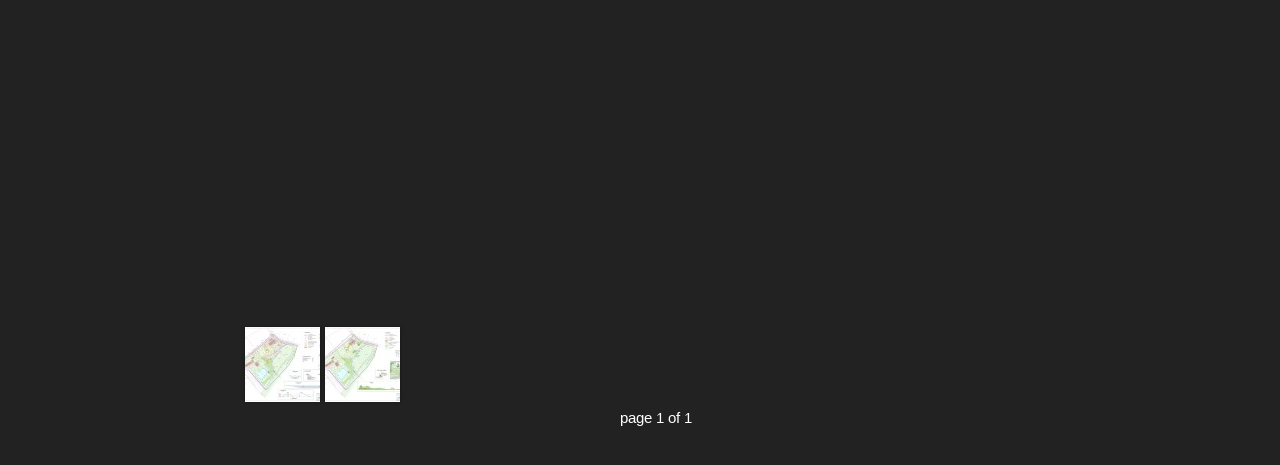

--- FILE ---
content_type: text/html
request_url: http://projekteerimiskeskus.ee/raimomae/index.html
body_size: 367
content:
<!DOCTYPE HTML PUBLIC "-//W3C//DTD HTML 4.01//EN" "http://www.w3.org/TR/html4/strict.dtd">
<html>
<head>
	<meta http-equiv="content-type" content="text/html; charset=utf-8">
	<title>SimpleViewer Gallery</title>
</head>

<body>

	<!--START SIMPLEVIEWER EMBED -->
	<script type="text/javascript" src="svcore/js/simpleviewer.js"></script>
	<script type="text/javascript">
	simpleviewer.ready(function () {
		simpleviewer.load('sv-container', '100%', '100%', '222222', true);
	});
	</script>
	<div id="sv-container"></div>
	<!--END SIMPLEVIEWER EMBED -->

</body>
</html>

--- FILE ---
content_type: text/xml
request_url: http://projekteerimiskeskus.ee/raimomae/gallery.xml
body_size: 267
content:
<?xml version="1.0" encoding="UTF-8"?>

<simpleviewergallery 

	useFlickr="false"
	resizeOnImport="true"
	cropToFit="false"

>
  <image imageURL="images/Raimo-Mae vertikaalplaan 02.07.jpg"
	thumbURL="thumbs/Raimo-Mae vertikaalplaan 02.07.jpg"
	linkURL="images/Raimo-Mae vertikaalplaan 02.07.jpg"
	linkTarget="_blank">
    <caption><![CDATA[]]></caption>
  </image>
  <image imageURL="images/Raimo-Mae kujundusplaan 02.07.jpg"
	thumbURL="thumbs/Raimo-Mae kujundusplaan 02.07.jpg"
	linkURL="images/Raimo-Mae kujundusplaan 02.07.jpg"
	linkTarget="_blank">
    <caption><![CDATA[]]></caption>
  </image>
</simpleviewergallery>

--- FILE ---
content_type: application/javascript
request_url: http://projekteerimiskeskus.ee/raimomae/svcore/js/simpleviewer.js
body_size: 48185
content:
/**
 * SimpleViewer v2.3.1
 * http://simpleviewer.net/simpleviewer/
 *
 * © 2012 SimpleViewer Inc. All rights reserved.
 * Build Time: 02/25/2012 07:46:42 PM
 */
eval(function(p,a,c,k,e,r){e=function(c){return(c<a?'':e(parseInt(c/a)))+((c=c%a)>35?String.fromCharCode(c+29):c.toString(36))};if(!''.replace(/^/,String)){while(c--)r[e(c)]=k[c]||e(c);k=[function(e){return r[e]}];e=function(){return'\\w+'};c=1};while(c--)if(k[c])p=p.replace(new RegExp('\\b'+e(c)+'\\b','g'),k[c]);return p}('19 2K=2K?2K:{};2K.1L={};19 1L=2K.1L;(18(bR,I){19 bS=bR.1H;19 b=(18(){19 j=18(a,b){17 2B j.fn.7h(a,b,bm)},bD=1L.4C,bq=1L.$,bm,bH=/^(?:[^<]*(<[\\w\\W]+>)[^>]*$|#([\\w\\-]+)$)/,bw=/\\S/,bs=/^\\s+/,bn=/\\s+$/,br=/\\d/,bk=/^<(\\w+)\\s*\\/?>(?:<\\/\\1>)?$/,bx=/^[\\],:{}\\s]*$/,bF=/\\\\(?:["\\\\\\/qw]|u[0-9a-fA-F]{4})/g,bz=/"[^"\\\\\\n\\r]*"|1e|1f|1i|-?\\d+(?:\\.\\d*)?(?:[eE][+\\-]?\\d+)?/g,bt=/(?:^|:|,)(?:\\s*\\[)+/g,bi=/(2M)[ \\/]([\\w.]+)/,bB=/(qv)(?:.*3V)?[ \\/]([\\w.]+)/,bA=/(3J) ([\\w.]+)/,bC=/(qu)(?:.*? qt:([\\w.]+))?/,bG=31.30,bE,bl,e,bv=cI.3h.gv,bp=cI.3h.qs,bj=4L.3h.1U,bu=4L.3h.3n,by=d5.3h.5D,bf=4L.3h.1x,bh={};j.fn=j.3h={6r:j,7h:18(a,b,c){19 d,bN,bJ,bO;if(!a){17 1a}if(a.1n){1a.4r=1a[0]=a;1a.1d=1;17 1a}if(a==="1Y"&&!b&&bS.1Y){1a.4r=bS;1a[0]=bS.1Y;1a.2L="1Y";1a.1d=1;17 1a}if(1m a==="1S"){d=bH.2H(a);if(d&&(d[1]||!b)){if(d[1]){b=b b3 j?b[0]:b;bO=(b?b.3a||b:bS);bJ=bk.2H(a);if(bJ){if(j.8C(b)){a=[bS.2U(bJ[1])];j.fn.1M.1B(a,b,1e)}1b{a=[bO.2U(bJ[1])]}}1b{bJ=j.gk([d[1]],[bO]);a=(bJ.gg?j.6E(bJ.8F):bJ.8F).3Z}17 j.8f(1a,a)}1b{bN=bS.2u(d[2]);if(bN&&bN.1C){if(bN.id!==d[2]){17 c.2o(a)}1a.1d=1;1a[0]=bN}1a.4r=bS;1a.2L=a;17 1a}}1b{if(!b||b.7q){17(b||c).2o(a)}1b{17 1a.6r(b).2o(a)}}}1b{if(j.1X(a)){17 c.3P(a)}}if(a.2L!==I){1a.2L=a.2L;1a.4r=a.4r}17 j.5g(a,1a)},2L:"",7q:"1.5.2",1d:0,8G:18(){17 1a.1d},c1:18(){17 bu.1B(1a,0)},3M:18(a){17 a==1i?1a.c1():(a<0?1a[1a.1d+a]:1a[a])},4h:18(a,b,c){19 d=1a.6r();if(j.3N(a)){bj.2s(d,a)}1b{j.8f(d,a)}d.gc=1a;d.4r=1a.4r;if(b==="2o"){d.2L=1a.2L+(1a.2L?" ":"")+c}1b{if(b){d.2L=1a.2L+"."+b+"("+c+")"}}17 d},1z:18(a,b){17 j.1z(1a,a,b)},3P:18(a){j.g8();bl.4U(a);17 1a},eq:18(a){17 a===-1?1a.3n(a):1a.3n(a,+a+1)},6T:18(){17 1a.eq(0)},8K:18(){17 1a.eq(-1)},3n:18(){17 1a.4h(bu.2s(1a,1J),"3n",bu.1B(1J).5G(","))},3O:18(c){17 1a.4h(j.3O(1a,18(a,b){17 c.1B(a,b,a)}))},5q:18(){17 1a.gc||1a.6r(1i)},1U:bj,5X:[].5X,4d:[].4d};j.fn.7h.3h=j.fn;j.1K=j.fn.1K=18(){19 a,bK,bI,bJ,bO,bP,bN=1J[0]||{},bM=1,bL=1J.1d,bQ=1f;if(1m bN==="cz"){bQ=bN;bN=1J[1]||{};bM=2}if(1m bN!=="2A"&&!j.1X(bN)){bN={}}if(bL===bM){bN=1a;--bM}1j(;bM<bL;bM++){if((a=1J[bM])!=1i){1j(bK in a){bI=bN[bK];bJ=a[bK];if(bN===bJ){3i}if(bQ&&bJ&&(j.8C(bJ)||(bO=j.3N(bJ)))){if(bO){bO=1f;bP=bI&&j.3N(bI)?bI:[]}1b{bP=bI&&j.8C(bI)?bI:{}}bN[bK]=j.1K(bQ,bP,bJ)}1b{if(bJ!==I){bN[bK]=bJ}}}}}17 bN};j.1K({qr:18(a){1L.$=bq;if(a){1L.4C=bD}17 j},cA:1f,cG:1,3P:18(a){if(a===1e){j.cG--}if(!j.cG||(a!==1e&&!j.cA)){if(!bS.1Y){17 3r(j.3P,1)}j.cA=1e;if(a!==1e&&--j.cG>0){17}bl.4W(bS,[j]);if(j.fn.3u){j(bS).3u("3P").4V("3P")}}},g8:18(){if(bl){17}bl=j.8M();if(bS.5b==="4c"){17 3r(j.3P,1)}if(bS.5s){bS.5s("ke",e,1f);bR.5s("4O",j.3P,1f)}1b{if(bS.5t){bS.5t("7n",e);bR.5t("8N",j.3P);19 a=1f;2t{a=bR.kd==1i}2y(bJ){}if(bS.2z.gC&&a){bg()}}}},1X:18(a){17 j.1r(a)==="18"},3N:4L.3N||18(a){17 j.1r(a)==="hJ"},6Z:18(a){17 a&&1m a==="2A"&&"b2"in a},70:18(a){17 a==1i||!br.1q(a)||70(a)},1r:18(a){17 a==1i?d5(a):bh[bv.1B(a)]||"2A"},8C:18(a){if(!a||j.1r(a)!=="2A"||a.1n||j.6Z(a)){17 1f}if(a.6r&&!bp.1B(a,"6r")&&!bp.1B(a.6r.3h,"qq")){17 1f}19 b;1j(b in a){}17 b===I||bp.1B(a,b)},8R:18(a){1j(19 b in a){17 1f}17 1e},1W:18(a){gP a},fU:18(a){if(1m a!=="1S"||!a){17 1i}a=j.5D(a);if(bx.1q(a.1w(bF,"@").1w(bz,"]").1w(bt,""))){17 bR.cj&&bR.cj.iO?bR.cj.iO(a):(2B j6("17 "+a))()}1b{j.1W("jj cj: "+a)}},8U:18(a,b,c){if(bR.jA){c=2B jA();b=c.qp(a,"1G/4a")}1b{b=2B 8W("cD.fL");b.4H="1f";b.fF(a)}c=b.2z;if(!c||!c.1A||c.1A==="ip"){j.1W("jj 93: "+a)}17 b},7F:18(){},fC:18(a){if(a&&bw.1q(a)){19 b=bS.85||bS.2w("85")[0]||bS.2z,bI=bS.2U("2P");if(j.1F.kf()){bI.4N(bS.94(a))}1b{bI.1G=a}b.3U(bI,b.2e);b.4R(bI)}},1A:18(a,b){17 a.1A&&a.1A.61()===b.61()},1z:18(a,b,c){19 d,bM=0,bN=a.1d,bI=bN===I||j.1X(a);if(c){if(bI){1j(d in a){if(b.2s(a[d],c)===1f){2E}}}1b{1j(;bM<bN;){if(b.2s(a[bM++],c)===1f){2E}}}}1b{if(bI){1j(d in a){if(b.1B(a[d],d,a[d])===1f){2E}}}1b{1j(19 e=a[0];bM<bN&&b.1B(e,bM,e)!==1f;e=a[++bM]){}}}17 a},5D:by?18(a){17 a==1i?"":by.1B(a)}:18(a){17 a==1i?"":a.gv().1w(bs,"").1w(bn,"")},5g:18(a,b){19 c=b||[];if(a!=1i){19 d=j.1r(a);if(a.1d==1i||d==="1S"||d==="18"||d==="qo"||j.6Z(a)){bj.1B(c,a)}1b{j.8f(c,a)}}17 c},6w:18(a,b){if(b.1x){17 b.1x(a)}1j(19 c=0,bJ=b.1d;c<bJ;c++){if(b[c]===a){17 c}}17-1},8f:18(a,b){19 c=a.1d,bJ=0;if(1m b.1d==="6u"){1j(19 d=b.1d;bJ<d;bJ++){a[c++]=b[bJ]}}1b{1V(b[bJ]!==I){a[c++]=b[bJ++]}}a.1d=c;17 a},8g:18(a,b,c){19 d=[],bN;c=!!c;1j(19 e=0,bM=a.1d;e<bM;e++){bN=!!b(a[e],e);if(c!==bN){d.1U(a[e])}}17 d},3O:18(a,b,c){19 d=[],bN;1j(19 e=0,bM=a.1d;e<bM;e++){bN=b(a[e],e,c);if(bN!=1i){d[d.1d]=bN}}17 d.d0.2s([],d)},2R:1,8q:18(a,b,c){if(1J.1d===2){if(1m b==="1S"){c=a;a=c[b];b=I}1b{if(b&&!j.1X(b)){c=b;b=I}}}if(!b&&a){b=18(){17 a.2s(c||1a,1J)}}if(a){b.2R=a.2R=a.2R||b.2R||j.2R++}17 b},d2:18(a,b,c,d,e,f){19 g=a.1d;if(1m b==="2A"){1j(19 h in b){j.d2(a,h,b[h],d,e,c)}17 a}if(c!==I){d=!f&&d&&j.1X(c);1j(19 i=0;i<g;i++){e(a[i],b,d?c.1B(a[i],i,e(a[i],b)):c,f)}17 a}17 g?e(a[0],b):I},3v:18(){17(2B 7a()).fu()},h6:18(a){a=a.1u();19 b=bi.2H(a)||bB.2H(a)||bA.2H(a)||a.1x("qn")<0&&bC.2H(a)||[];17{23:b[1]||"",3V:b[2]||"0"}},qm:18(){18 bJ(a,b){17 2B bJ.fn.7h(a,b)}j.1K(1e,bJ,1a);bJ.qd=1a;bJ.fn=bJ.3h=1a();bJ.fn.6r=bJ;bJ.ix=1a.ix;bJ.fn.7h=18 bK(a,b){if(b&&b b3 j&&!(b b3 bJ)){b=bJ(b)}17 j.fn.7h.1B(1a,a,b,c)};bJ.fn.7h.3h=bJ.fn;19 c=bJ(bS);17 bJ},23:{}});j.1z("qc qb d5 j6 4L 7a 62 cI".2i(" "),18(a,b){bh["[2A "+b+"]"]=b.1u()});bE=j.h6(bG);if(bE.23){j.23[bE.23]=1e;j.23.3V=bE.3V}if(j.23.2M){j.23.qa=1e}if(bf){j.6w=18(a,b){17 bf.1B(b,a)}}if(bw.1q("\\fi")){bs=/^[\\s\\fi]+/;bn=/[\\s\\fi]+$/}bm=j(bS);if(bS.5s){e=18(){bS.9d("ke",e,1f);j.3P()}}1b{if(bS.5t){e=18(){if(bS.5b==="4c"){bS.dI("7n",e);j.3P()}}}}18 bg(){if(j.cA){17}2t{bS.2z.gC("1D")}2y(bI){3r(bg,1);17}j.3P()}17 j})();19 a="9h 4U 9k c3 gJ 7f".2i(" "),aA=[].3n;b.1K({8M:18(){19 c=[],bi,bf,bg,e={4U:18(){if(!bg){19 a=1J,bl,bo,bn,bm,bj;if(bi){bj=bi;bi=0}1j(bl=0,bo=a.1d;bl<bo;bl++){bn=a[bl];bm=b.1r(bn);if(bm==="hJ"){e.4U.2s(e,bn)}1b{if(bm==="18"){c.1U(bn)}}}if(bj){e.4W(bj[0],bj[1])}}17 1a},4W:18(a,b){if(!bg&&!bi&&!bf){b=b||[];bf=1;2t{1V(c[0]){c.4T().2s(a,b)}}hb{bi=[a,b];bf=0}}17 1a},hs:18(){e.4W(1a,1J);17 1a},c3:18(){17!!(bf||bi)},c4:18(){bg=1;c=[];17 1a}};17 e},f3:18(d){19 e=b.8M(),bh=b.8M(),bg;b.1K(e,{9h:18(a,b){e.4U(a).9k(b);17 1a},9k:bh.4U,i8:bh.4W,ia:bh.hs,gJ:bh.c3,7f:18(b){if(b==1i){if(bg){17 bg}bg=b={}}19 c=a.1d;1V(c--){b[a[c]]=e[a[c]]}17 b}});e.4U(bh.c4).9k(e.c4);2N e.c4;if(d){d.1B(e,e)}17 e},q9:18(c){19 d=1J,bg=0,bj=d.1d,bi=bj,e=bj<=1&&c&&b.1X(c.7f)?c:b.f3();18 bh(b){17 18(a){d[b]=1J.1d>1?aA.1B(1J,0):a;if(!(--bi)){e.4W(e,aA.1B(d,0))}}}if(bj>1){1j(;bg<bj;bg++){if(d[bg]&&b.1X(d[bg].7f)){d[bg].7f().9h(bh(bg),e.ia)}1b{--bi}}if(!bi){e.4W(e,d)}}1b{if(e!==c){e.4W(e,bj?[c]:[])}}17 e.7f()}});(18(){b.1F={};19 d=bS.2U("1p");d.1h.2k="3F";d.41="   <cd/><2Q></2Q><a 1P=\'/a\' 1h=\'57:k2;f1:1D;33:.55;\'>a</a><4S 1r=\'6q\'/>";19 f=d.2w("*"),bm=d.2w("a")[0],bn=bS.2U("3K"),bg=bn.4N(bS.2U("7i")),bl=d.2w("4S")[0];if(!f||!f.1d||!bm){17}b.1F={f0:d.2e.1n===3,40:!d.2w("40").1d,gY:!!d.2w("cd").1d,1h:/k2/.1q(bm.3d("1h")),h7:bm.3d("1P")==="/a",33:/^0.55$/.1q(bm.1h.33),cg:!!bm.1h.cg,hl:bl.3D==="on",hK:bg.6i,9q:1e,eV:1f,cm:1f,eU:1e,eT:1e,81:1i,eR:1f,eM:1f,9y:1e,eL:1e};bl.3S=1e;b.1F.eT=bl.9B(1e).3S;bn.4M=1e;b.1F.eV=!bg.4M;19 g=1i;b.1F.kf=18(){if(g===1i){19 a=bS.2z,br=bS.2U("2P"),bt="2P"+b.3v();2t{br.4N(bS.94("1v."+bt+"=1;"))}2y(bs){}a.3U(br,a.2e);if(bR[bt]){g=1e;2N bR[bt]}1b{g=1f}a.4R(br)}17 g};2t{2N d.1q}2y(bj){b.1F.9q=1f}if(!d.5s&&d.5t&&d.ka){d.5t("cJ",18 bp(){b.1F.eU=1f;d.dI("cJ",bp)});d.9B(1e).ka("cJ")}d=bS.2U("1p");d.41="<4S 1r=\'5A\' 3k=\'q8\' 3S=\'3S\'/>";19 h=bS.kp();h.4N(d.2e);b.1F.cm=h.9B(1e).9B(1e).eG.3S;b(18(){19 a=bS.2U("1p"),e=bS.2w("1Y")[0];if(!e){17}a.1h.1g=a.1h.gH="5M";e.4N(a);b.81=b.1F.81=a.7C===2;if("9K"in a.1h){a.1h.2k="7b";a.1h.9K=1;b.1F.eR=a.7C===2;a.1h.2k="";a.41="<1p 1h=\'1g:q5;\'></1p>";b.1F.eM=a.7C!==2}a.41="<2Q><4Z><4l 1h=\'7M:0;5Z:0;2k:3F\'></4l><4l>t</4l></4Z></2Q>";19 c=a.2w("4l");b.1F.9y=c[0].cS===0;c[0].1h.2k="";c[1].1h.2k="3F";b.1F.9y=b.1F.9y&&c[0].cS===0;a.41="";if(bS.63&&bS.63.88){a.1h.1g="5M";a.1h.8d="0";b.1F.eL=(1s(bS.63.88(a,1i).8d,10)||0)===0}e.4R(a).1h.2k="3F";a=c=1i});19 i=18(e){19 a=bS.2U("1p");e="on"+e;if(!a.5t){17 1e}19 b=(e in a);if(!b){a.eB(e,"17;");b=1m a[e]==="18"}17 b};b.1F.ic=i("6k");b.1F.iq=i("9N");d=f=bm=1i})();19 bT=/^(?:\\{.*\\}|\\[.*\\])$/;b.1K({5z:{},iz:0,2v:"4C"+(b.fn.7q+2q.q4()).1w(/\\D/g,""),9O:{78:1e,2A:"q3:q2-q1-q0-pZ-pY",pS:1e},ew:18(e){e=e.1n?b.5z[e[b.2v]]:e[b.2v];17!!e&&!Q(e)},1R:18(a,c,d,f){if(!b.ev(a)){17}19 g=b.2v,bl=1m c==="1S",bk,bn=a.1n,e=bn?b.5z:a,bg=bn?a[b.2v]:a[b.2v]&&b.2v;if((!bg||(f&&bg&&!e[bg][g]))&&bl&&d===I){17}if(!bg){if(bn){a[b.2v]=bg=++b.iz}1b{bg=b.2v}}if(!e[bg]){e[bg]={};if(!bn){e[bg].eu=b.7F}}if(1m c==="2A"||1m c==="18"){if(f){e[bg][g]=b.1K(e[bg][g],c)}1b{e[bg]=b.1K(e[bg],c)}}bk=e[bg];if(f){if(!bk[g]){bk[g]={}}bk=bk[g]}if(d!==I){bk[c]=d}if(c==="42"&&!bk[c]){17 bk[g]&&bk[g].42}17 bl?bk[c]:bk},9T:18(a,c,d){if(!b.ev(a)){17}19 f=b.2v,bm=a.1n,bf=bm?b.5z:a,bh=bm?a[b.2v]:b.2v;if(!bf[bh]){17}if(c){19 g=d?bf[bh][f]:bf[bh];if(g){2N g[c];if(!Q(g)){17}}}if(d){2N bf[bh][f];if(!Q(bf[bh])){17}}19 e=bf[bh][f];if(b.1F.9q||bf!=bR){2N bf[bh]}1b{bf[bh]=1i}if(e){bf[bh]={};if(!bm){bf[bh].eu=b.7F}bf[bh][f]=e}1b{if(bm){if(b.1F.9q){2N a[b.2v]}1b{if(a.6d){a.6d(b.2v)}1b{a[b.2v]=1i}}}}},2Z:18(a,e,c){17 b.1R(a,e,c,1e)},ev:18(a){if(a.1A){19 e=b.9O[a.1A.1u()];if(e){17!(e===1e||a.3d("pQ")!==e)}}17 1e}});b.fn.1K({1R:18(c,d){19 f=1i;if(1m c==="2a"){if(1a.1d){f=b.1R(1a[0]);if(1a[0].1n===1){19 e=1a[0].6m,bg;1j(19 g=0,bf=e.1d;g<bf;g++){bg=e[g].3k;if(bg.1x("1R-")===0){bg=bg.6n(5);aV(1a[0],bg,f[bg])}}}}17 f}1b{if(1m c==="2A"){17 1a.1z(18(){b.1R(1a,c)})}}19 h=c.2i(".");h[1]=h[1]?"."+h[1]:"";if(d===I){f=1a.d7("pP"+h[1]+"!",[h[0]]);if(f===I&&1a.1d){f=b.1R(1a[0],c);f=aV(1a[0],c,f)}17 f===I&&h[1]?1a.1R(h[0]):f}1b{17 1a.1z(18(){19 a=b(1a),bm=[h[0],d];a.d7("pO"+h[1]+"!",bm);b.1R(1a,c,d);a.d7("pN"+h[1]+"!",bm)})}},9T:18(e){17 1a.1z(18(){b.9T(1a,e)})}});18 aV(a,c,d){if(d===I&&a.1n===1){d=a.3d("1R-"+c);if(1m d==="1S"){2t{d=d==="1e"?1e:d==="1f"?1f:d==="1i"?1i:!b.70(d)?2I(d):bT.1q(d)?b.fU(d):d}2y(bi){}b.1R(a,c,d)}1b{d=I}}17 d}18 Q(a){1j(19 e in a){if(e!=="eu"){17 1f}}17 1e}b.1K({49:18(a,e,c){if(!a){17}e=(e||"fx")+"49";19 d=b.2Z(a,e);if(!c){17 d||[]}if(!d||b.3N(c)){d=b.2Z(a,e,b.5g(c))}1b{d.1U(c)}17 d},5L:18(a,c){c=c||"fx";19 e=b.49(a,c),bf=e.4T();if(bf==="en"){bf=e.4T()}if(bf){if(c==="fx"){e.5h("en")}bf.1B(a,18(){b.5L(a,c)})}if(!e.1d){b.9T(a,c+"49",1e)}}});b.fn.1K({49:18(e,d){if(1m e!=="1S"){d=e;e="fx"}if(d===I){17 b.49(1a[0],e)}17 1a.1z(18(a){19 c=b.49(1a,e,d);if(e==="fx"&&c[0]!=="en"){b.5L(1a,e)}})},5L:18(e){17 1a.1z(18(){b.5L(1a,e)})},pM:18(c,e){c=b.fx?b.fx.9U[c]||c:c;e=e||"fx";17 1a.49(e,18(){19 a=1a;3r(18(){b.5L(a,e)},c)})},pL:18(e){17 1a.49(e||"fx",[])}});19 bU=/[\\n\\t\\r]/g,a5=/\\s+/,aI=/\\r/g,a4=/^(?:1P|3R|1h)$/,g=/^(?:4y|4S)$/i,D=/^(?:4y|4S|2A|3K|7u)$/i,l=/^a(?:pJ)?$/i,R=/^(?:5A|6q)$/i;b.9V={"1j":"iF","1I":"38",pH:"j3",pG:"pF",ec:"pE",pD:"pC",pB:"pA",pz:"e7",py:"pw",pv:"pt"};b.fn.1K({1M:18(e,a){17 b.d2(1a,e,a,1e,b.1M)},ps:18(e,a){17 1a.1z(18(){b.1M(1a,e,"");if(1a.1n===1){1a.6d(e)}})},6s:18(d){if(b.1X(d)){17 1a.1z(18(a){19 c=b(1a);c.6s(d.1B(1a,a,c.1M("1I")))})}if(d&&1m d==="1S"){19 e=(d||"").2i(a5);1j(19 f=0,bg=1a.1d;f<bg;f++){19 g=1a[f];if(g.1n===1){if(!g.38){g.38=d}1b{19 h=" "+g.38+" ",bk=g.38;1j(19 i=0,bm=e.1d;i<bm;i++){if(h.1x(" "+e[i]+" ")<0){bk+=" "+e[i]}}g.38=b.5D(bk)}}}}17 1a},6t:18(d){if(b.1X(d)){17 1a.1z(18(a){19 c=b(1a);c.6t(d.1B(1a,a,c.1M("1I")))})}if((d&&1m d==="1S")||d===I){19 f=(d||"").2i(a5);1j(19 g=0,bf=1a.1d;g<bf;g++){19 h=1a[g];if(h.1n===1&&h.38){if(d){19 i=(" "+h.38+" ").1w(bU," ");1j(19 j=0,e=f.1d;j<e;j++){i=i.1w(" "+f[j]+" "," ")}h.38=b.5D(i)}1b{h.38=""}}}}17 1a},kg:18(d,f){19 g=1m d,e=1m f==="cz";if(b.1X(d)){17 1a.1z(18(a){19 c=b(1a);c.kg(d.1B(1a,a,c.1M("1I"),f),f)})}17 1a.1z(18(){if(g==="1S"){19 a,bj=0,bi=b(1a),bl=f,bm=d.2i(a5);1V((a=bm[bj++])){bl=e?bl:!bi.e2(a);bi[bl?"6s":"6t"](a)}}1b{if(g==="2a"||g==="cz"){if(1a.38){b.2Z(1a,"ks",1a.38)}1a.38=1a.38||d===1f?"":b.2Z(1a,"ks")||""}}})},e2:18(e){19 a=" "+e+" ";1j(19 b=0,bf=1a.1d;b<bf;b++){if((" "+1a[b].38+" ").1w(bU," ").1x(a)>-1){17 1e}}17 1f},3q:18(g){if(!1J.1d){19 h=1a[0];if(h){if(b.1A(h,"7i")){19 i=h.6m.3D;17!i||i.kB?h.3D:h.1G}if(b.1A(h,"3K")){19 j=h.6X,bn=[],bo=h.2x,bj=h.1r==="3K-aa";if(j<0){17 1i}1j(19 k=bj?j:0,bl=bj?j+1:bo.1d;k<bl;k++){19 l=bo[k];if(l.6i&&(b.1F.eV?!l.4M:l.3d("4M")===1i)&&(!l.1C.4M||!b.1A(l.1C,"gO"))){g=b(l).3q();if(bj){17 g}bn.1U(g)}}if(bj&&!bn.1d&&bo.1d){17 b(bo[j]).3q()}17 bn}if(R.1q(h.1r)&&!b.1F.hl){17 h.3d("3D")===1i?"on":h.3D}17(h.3D||"").1w(aI,"")}17 I}19 e=b.1X(g);17 1a.1z(18(c){19 d=b(1a),bs=g;if(1a.1n!==1){17}if(e){bs=g.1B(1a,c,d.3q())}if(bs==1i){bs=""}1b{if(1m bs==="6u"){bs+=""}1b{if(b.3N(bs)){bs=b.3O(bs,18(a){17 a==1i?"":a+""})}}}if(b.3N(bs)&&R.1q(1a.1r)){1a.3S=b.6w(d.3q(),bs)>=0}1b{if(b.1A(1a,"3K")){19 f=b.5g(bs);b("7i",1a).1z(18(){1a.6i=b.6w(b(1a).3q(),f)>=0});if(!f.1d){1a.6X=-1}}1b{1a.3D=bs}}})}});b.1K({dD:{3q:1e,1y:1e,2r:1e,1G:1e,1R:1e,1g:1e,1k:1e,2T:1e},1M:18(a,e,c,d){if(!a||a.1n===3||a.1n===8||a.1n===2){17 I}if(d&&e in b.dD){17 b(a)[e](c)}19 f=a.1n!==1||!b.dZ(a),bj=c!==I;e=f&&b.9V[e]||e;if(a.1n===1){19 h=a4.1q(e);if(e==="6i"&&!b.1F.hK){19 i=a.1C;if(i){i.6X;if(i.1C){i.1C.6X}}}if((e in a||a[e]!==I)&&f&&!h){if(bj){if(e==="1r"&&g.1q(a.1A)&&a.1C){b.1W("1r pr pq\'t be pn")}if(c===1i){if(a.1n===1){a.6d(e)}}1b{a[e]=c}}if(b.1A(a,"ar")&&a.6U(e)){17 a.6U(e).7w}if(e==="e7"){19 j=a.6U("e7");17 j&&j.kB?j.3D:D.1q(a.1A)||l.1q(a.1A)&&a.1P?0:I}17 a[e]}if(!b.1F.1h&&f&&e==="1h"){if(bj){a.1h.hL=""+c}17 a.1h.hL}if(bj){a.eB(e,""+c)}if(!a.6m[e]&&(a.hQ&&!a.hQ(e))){17 I}19 k=!b.1F.h7&&f&&h?a.3d(e,2):a.3d(e);17 k===1i?I:k}if(bj){a[e]=c}17 a[e]}});19 bV=/\\.(.*)$/,a2=/^(?:7u|4S|3K)$/i,L=/\\./g,ab=/ /g,ax=/[^\\w\\s.|`]/g,F=18(e){17 e.1w(ax,"\\\\$&")};b.1E={3Y:18(c,d,e,f){if(c.1n===3||c.1n===8){17}2t{if(b.6Z(c)&&(c!==bR&&!c.kd)){c=bR}}2y(bn){}if(e===1f){e=a7}1b{if(!e){17}}19 g,br;if(e.3W){g=e;e=g.3W}if(!e.2R){e.2R=b.2R++}19 h=b.2Z(c);if(!h){17}19 i=h.42,bl=h.3z;if(!i){h.42=i={}}if(!bl){h.3z=bl=18(a){17 1m b!=="2a"&&b.1E.dN!==a.1r?b.1E.3z.2s(bl.1Z,1J):I}}bl.1Z=c;d=d.2i(" ");19 j,bj=0,bf;1V((j=d[bj++])){br=g?b.1K({},g):{3W:e,1R:f};if(j.1x(".")>-1){bf=j.2i(".");j=bf.4T();br.4v=bf.3n(0).5X().5G(".")}1b{bf=[];br.4v=""}br.1r=j;if(!br.2R){br.2R=e.2R}19 k=i[j],bp=b.1E.5d[j]||{};if(!k){k=i[j]=[];if(!bp.6b||bp.6b.1B(c,f,bf,bl)===1f){if(c.5s){c.5s(j,bl,1f)}1b{if(c.5t){c.5t("on"+j,bl)}}}}if(bp.3Y){bp.3Y.1B(c,br);if(!br.3W.2R){br.3W.2R=e.2R}}k.1U(br);b.1E.7Y[j]=1e}c=1i},7Y:{},36:18(a,c,d,f){if(a.1n===3||a.1n===8){17}if(d===1f){d=a7}19 g,bj,bl,bq,br=0,bh,bm,bp,bi,bn,e,bv,bs=b.ew(a)&&b.2Z(a),bf=bs&&bs.42;if(!bs||!bf){17}if(c&&c.1r){d=c.3W;c=c.1r}if(!c||1m c==="1S"&&c.iC(0)==="."){c=c||"";1j(bj in bf){b.1E.36(a,bj+c)}17}c=c.2i(" ");1V((bj=c[br++])){bv=bj;e=1i;bh=bj.1x(".")<0;bm=[];if(!bh){bm=bj.2i(".");bj=bm.4T();bp=2B 62("(^|\\\\.)"+b.3O(bm.3n(0).5X(),F).5G("\\\\.(?:.*\\\\.)?")+"(\\\\.|$)")}bn=bf[bj];if(!bn){3i}if(!d){1j(bq=0;bq<bn.1d;bq++){e=bn[bq];if(bh||bp.1q(e.4v)){b.1E.36(a,bv,e.3W,bq);bn.4d(bq--,1)}}3i}bi=b.1E.5d[bj]||{};1j(bq=f||0;bq<bn.1d;bq++){e=bn[bq];if(d.2R===e.2R){if(bh||bp.1q(e.4v)){if(f==1i){bn.4d(bq--,1)}if(bi.36){bi.36.1B(a,e)}}if(f!=1i){2E}}}if(bn.1d===0||f!=1i&&bn.1d===1){if(!bi.6e||bi.6e.1B(a,bm)===1f){b.dW(a,bj,bs.3z)}g=1i;2N bf[bj]}}if(b.8R(bf)){19 h=bs.3z;if(h){h.1Z=1i}2N bs.42;2N bs.3z;if(b.8R(bs)){b.9T(a,I,1e)}}},3u:18(c,d,f){19 g=c.1r||c,bj=1J[3];if(!bj){c=1m c==="2A"?c[b.2v]?c:b.1K(b.7j(g),c):b.7j(g);if(g.1x("!")>=0){c.1r=g=g.3n(0,-1);c.iW=1e}if(!f){c.6h();if(b.1E.7Y[g]){b.1z(b.5z,18(){19 a=b.2v,bs=1a[a];if(bs&&bs.42&&bs.42[g]){b.1E.3u(c,d,bs.3z.1Z)}})}}if(!f||f.1n===3||f.1n===8){17 I}c.am=I;c.2C=f;d=b.5g(d);d.5h(c)}c.af=f;19 h=b.2Z(f,"3z");if(h){h.2s(f,d)}19 i=f.1C||f.3a;2t{if(!(f&&f.1A&&b.9O[f.1A.1u()])){if(f["on"+g]&&f["on"+g].2s(f,d)===1f){c.am=1f;c.3b()}}}2y(bp){}if(!c.dB()&&i){b.1E.3u(c,d,i,1e)}1b{if(!c.8e()){19 j,bm=c.2C,e=g.1w(bV,""),br=b.1A(bm,"a")&&e==="3w",bn=b.1E.5d[e]||{};if((!bn.5k||bn.5k.1B(f,c)===1f)&&!br&&!(bm&&bm.1A&&b.9O[bm.1A.1u()])){2t{if(bm[e]){j=bm["on"+e];if(j){bm["on"+e]=1i}b.1E.dN=c.1r;bm[e]()}}2y(bi){}if(j){bm["on"+e]=j}b.1E.dN=I}}}},3z:18(e){19 a,bg,bf,bp,bo,bj=[],bl=b.5g(1J);e=bl[0]=b.1E.e1(e||bR.1E);e.af=1a;a=e.1r.1x(".")<0&&!e.iW;if(!a){bf=e.1r.2i(".");e.1r=bf.4T();bj=bf.3n(0).5X();bp=2B 62("(^|\\\\.)"+bj.5G("\\\\.(?:.*\\\\.)?")+"(\\\\.|$)")}e.4v=e.4v||bj.5G(".");bo=b.2Z(1a,"42");bg=(bo||{})[e.1r];if(bo&&bg){bg=bg.3n(0);1j(19 c=0,bh=bg.1d;c<bh;c++){19 d=bg[c];if(a||bp.1q(d.4v)){e.3W=d.3W;e.1R=d.1R;e.8j=d;19 f=d.3W.2s(1a,bl);if(f!==I){e.am=f;if(f===1f){e.3b();e.6h()}}if(e.dq()){2E}}}}17 e.am},9V:"pm pi pg pd 4y pc dp 8n dn eb af 1R 4f p6 di 3W 8u p5 p3 ed p1 p0 oY em gF oV oU 9R oS oR oN gR 2C gS oM oL 9L".2i(" "),e1:18(a){if(a[b.2v]){17 a}19 c=a;a=b.7j(c);1j(19 d=1a.9V.1d,bj;d;){bj=1a.9V[--d];a[bj]=c[bj]}if(!a.2C){a.2C=a.gR||bS}if(a.2C.1n===3){a.2C=a.2C.1C}if(!a.9R&&a.di){a.9R=a.di===a.2C?a.gS:a.di}if(a.em==1i&&a.8n!=1i){19 f=bS.2z,e=bS.1Y;a.em=a.8n+(f&&f.5O||e&&e.5O||0)-(f&&f.cQ||e&&e.cQ||0);a.gF=a.dn+(f&&f.5Q||e&&e.5Q||0)-(f&&f.cM||e&&e.cM||0)}if(a.9L==1i&&(a.dp!=1i||a.8u!=1i)){a.9L=a.dp!=1i?a.dp:a.8u}if(!a.ed&&a.eb){a.ed=a.eb}if(!a.9L&&a.4y!==I){a.9L=(a.4y&1?1:(a.4y&2?3:(a.4y&4?2:0)))}17 a},2R:oK,8q:b.8q,5d:{3P:{6b:b.g8,6e:b.7F},5i:{3Y:18(e){b.1E.3Y(1a,o(e.cK,e.2L),b.1K({},e,{3W:ag,2R:e.3W.2R}))},36:18(e){b.1E.36(1a,o(e.cK,e.2L),e)}},oJ:{6b:18(a,c,e){if(b.6Z(1a)){1a.eI=e}},6e:18(a,e){if(1a.eI===e){1a.eI=1i}}}}};b.dW=bS.9d?18(a,e,b){if(a.9d){a.9d(e,b,1f)}}:18(a,e,b){if(a.dI){a.dI("on"+e,b)}};b.7j=18(e){if(!1a.3b){17 2B b.7j(e)}if(e&&e.1r){1a.9I=e;1a.1r=e.1r;1a.8e=(e.oI||e.hO===1f||e.hP&&e.hP())?i:a7}1b{1a.1r=e}1a.oH=b.3v();1a[b.2v]=1e};18 a7(){17 1f}18 i(){17 1e}b.7j.3h={3b:18(){1a.8e=i;19 a=1a.9I;if(!a){17}if(a.3b){a.3b()}1b{a.hO=1f}},6h:18(){1a.dB=i;19 a=1a.9I;if(!a){17}if(a.6h){a.6h()}a.oG=1e},oF:18(){1a.dq=i;1a.6h()},8e:a7,dB:a7,dq:a7};19 bW=18(a){19 c=a.9R;2t{if(c&&c!==bS&&!c.1C){17}1V(c&&c!==1a){c=c.1C}if(c!==1a){a.1r=a.1R;b.1E.3z.2s(1a,1J)}}2y(bh){}},aM=18(e){e.1r=e.1R;b.1E.3z.2s(1a,1J)};b.1z({7P:"eP",7T:"eQ"},18(c,e){b.1E.5d[c]={6b:18(a){b.1E.3Y(1a,e,a&&a.2L?aM:bW,c)},6e:18(a){b.1E.36(1a,e,a&&a.2L?aM:bW)}}});if(!b.1F.ic){b.1E.5d.6k={6b:18(d,e){if(1a.1A&&1a.1A.1u()!=="ar"){b.1E.3Y(1a,"3w.eS",18(a){19 c=a.2C,bg=c.1r;if((bg==="6k"||bg==="7W")&&b(c).7X("ar").1d){aP("6k",1a,1J)}});b.1E.3Y(1a,"im.eS",18(a){19 c=a.2C,bg=c.1r;if((bg==="1G"||bg==="9r")&&b(c).7X("ar").1d&&a.8u===13){aP("6k",1a,1J)}})}1b{17 1f}},6e:18(e){b.1E.36(1a,".eS")}}}if(!b.1F.iq){19 bX,k=18(c){19 e=c.1r,bg=c.3D;if(e==="5A"||e==="6q"){bg=c.3S}1b{if(e==="3K-cc"){bg=c.6X>-1?b.3O(c.2x,18(a){17 a.6i}).5G("-"):""}1b{if(c.1A.1u()==="3K"){bg=c.6X}}}17 bg},Y=18 Y(a){19 c=a.2C,bg,bi;if(!a2.1q(c.1A)||c.j3){17}bg=b.2Z(c,"f4");bi=k(c);if(a.1r!=="9n"||c.1r!=="5A"){b.2Z(c,"f4",bi)}if(bg===I||bi===bg){17}if(bg!=1i||bi){a.1r="9N";a.c8=I;b.1E.3u(a,1J[1],c)}};b.1E.5d.9N={4G:{9n:Y,oE:Y,3w:18(a){19 b=a.2C,bf=b.1r;if(bf==="5A"||bf==="6q"||b.1A.1u()==="3K"){Y.1B(1a,a)}},iM:18(a){19 b=a.2C,bf=b.1r;if((a.8u===13&&b.1A.1u()!=="7u")||(a.8u===32&&(bf==="6q"||bf==="5A"))||bf==="3K-cc"){Y.1B(1a,a)}},iR:18(a){19 c=a.2C;b.2Z(c,"f4",k(c))}},6b:18(a,c){if(1a.1r==="c2"){17 1f}1j(19 e in bX){b.1E.3Y(1a,e+".iV",bX[e])}17 a2.1q(1a.1A)},6e:18(e){b.1E.36(1a,".iV");17 a2.1q(1a.1A)}};bX=b.1E.5d.9N.4G;bX.9l=bX.iR}18 aP(a,c,e){19 d=b.1K({},e[0]);d.1r=a;d.9I={};d.c8=I;b.1E.3z.1B(c,d);if(d.8e()){e[0].3b()}}if(bS.5s){b.1z({9l:"fa",b5:"9n"},18(d,e){19 f=0;b.1E.5d[e]={6b:18(){if(f++===0){bS.5s(d,bg,1e)}},6e:18(){if(--f===0){bS.9d(d,bg,1e)}}};18 bg(a){19 c=b.1E.e1(a);c.1r=e;c.9I={};b.1E.3u(c,1i,c.2C);if(c.8e()){a.3b()}}})}b.1z(["3p","aa"],18(j,e){b.fn[e]=18(c,d,f){if(1m c==="2A"){1j(19 g in c){1a[e](g,d,c[g],f)}17 1a}if(b.1X(d)||d===1f){f=d;d=I}19 h=e==="aa"?b.8q(f,18(a){b(1a).4V(a,h);17 f.2s(1a,1J)}):f;if(c==="fe"&&e!=="aa"){1a.aa(c,d,f)}1b{1j(19 i=0,bg=1a.1d;i<bg;i++){b.1E.3Y(1a[i],c,h,d)}}17 1a}});b.fn.1K({4V:18(a,c){if(1m a==="2A"&&!a.3b){1j(19 d in a){1a.4V(d,a[d])}}1b{1j(19 f=0,e=1a.1d;f<e;f++){b.1E.36(1a[f],a,c)}}17 1a},oD:18(e,a,b,c){17 1a.5i(a,b,c,e)},oC:18(e,a,b){if(1J.1d===0){17 1a.4V("5i")}1b{17 1a.jf(a,1i,b,e)}},3u:18(e,a){17 1a.1z(18(){b.1E.3u(e,a,1a)})},d7:18(e,a){if(1a[0]){19 c=b.7j(e);c.3b();c.6h();b.1E.3u(c,a,1a[0]);17 c.am}},6c:18(d){19 e=1J,bf=1;1V(bf<e.1d){b.8q(d,e[bf++])}17 1a.3w(b.8q(d,18(a){19 c=(b.2Z(1a,"jk"+d.2R)||0)%bf;b.2Z(1a,"jk"+d.2R,c+1);a.3b();17 e[c].2s(1a,1J)||1f}))},b0:18(e,a){17 1a.7P(e).7T(a||e)}});19 bY={9l:"fa",b5:"9n",7P:"eP",7T:"eQ"};b.1z(["5i","jf"],18(j,e){b.fn[e]=18(a,c,d,f){19 g,bn=0,bo,bh,bt,bk=f||1a.2L,bg=f?1a:b(1a.4r);if(1m a==="2A"&&!a.3b){1j(19 h in a){bg[e](h,c,a[h],bk)}17 1a}if(b.1X(c)){d=c;c=I}a=(a||"").2i(" ");1V((g=a[bn++])!=1i){bo=bV.2H(g);bh="";if(bo){bh=bo[0];g=g.1w(bV,"")}if(g==="b0"){a.1U("7P"+bh,"7T"+bh);3i}bt=g;if(g==="9l"||g==="b5"){a.1U(bY[g]+bh);g=g+bh}1b{g=(bY[g]||g)+bh}if(e==="5i"){1j(19 i=0,bj=bg.1d;i<bj;i++){b.1E.3Y(bg[i],"5i."+o(g,bk),{1R:c,2L:bk,3W:d,cK:g,jt:d,dH:bt})}}1b{bg.4V("5i."+o(g,bk),d)}}17 1a}});18 ag(a){19 c,bh,bv,bj,e,br,bo,bq,bn,bu,bl,bk,bt,bs=[],bi=[],bf=b.2Z(1a,"42");if(a.c8===1a||!bf||!bf.5i||a.2C.4M||a.4y&&a.1r==="3w"){17}if(a.4v){bk=2B 62("(^|\\\\.)"+a.4v.2i(".").5G("\\\\.(?:.*\\\\.)?")+"(\\\\.|$)")}a.c8=1a;19 d=bf.5i.3n(0);1j(bo=0;bo<d.1d;bo++){e=d[bo];if(e.cK.1w(bV,"")===a.1r){bi.1U(e.2L)}1b{d.4d(bo--,1)}}bj=b(a.2C).7X(bi,a.af);1j(bq=0,bn=bj.1d;bq<bn;bq++){bl=bj[bq];1j(bo=0;bo<d.1d;bo++){e=d[bo];if(bl.2L===e.2L&&(!bk||bk.1q(e.4v))&&!bl.1Z.4M){br=bl.1Z;bv=1i;if(e.dH==="7P"||e.dH==="7T"){a.1r=e.dH;bv=b(a.9R).7X(e.2L)[0]}if(!bv||bv!==br){bs.1U({1Z:br,8j:e,9e:bl.9e})}}}}1j(bq=0,bn=bs.1d;bq<bn;bq++){bj=bs[bq];if(bh&&bj.9e>bh){2E}a.af=bj.1Z;a.1R=bj.8j.1R;a.8j=bj.8j;bt=bj.8j.jt.2s(bj.1Z,1J);if(bt===1f||a.dB()){bh=bj.9e;if(bt===1f){c=1f}if(a.dq()){2E}}}17 c}18 o(a,e){17(a&&a!=="*"?a+".":"")+e.1w(L,"`").1w(ab,"&")}b.1z(("b5 9l fa 9n 4O fk dv fe 3w oB oA ox ov eP eQ 7P 7T 9N 3K 6k iM im op 1W").2i(" "),18(c,e){b.fn[e]=18(a,b){if(b==1i){b=a;a=1i}17 1J.1d>0?1a.3p(e,a,b):1a.3u(e)};if(b.dD){b.dD[e]=1e}});(18(){19 k=/((?:\\((?:\\([^()]+\\)|[^()]+)+\\)|\\[(?:\\[[^\\[\\]]*\\]|[\'"][^\'"]*[\'"]|[^\\[\\]\'"]+)+\\]|\\\\.|[^ >+~,(\\[\\\\]+)+|[>+~])(\\s*,\\s*)?((?:.|\\r|\\n)*)/g,bq=0,bt=cI.3h.gv,bk=1f,bj=1e,br=/\\\\/g,bx=/\\W/;[0,0].5X(18(){bj=1f;17 0});19 l=18(a,e,b,c){b=b||[];e=e||bS;19 d=e;if(e.1n!==1&&e.1n!==9){17[]}if(!a||1m a!=="1S"){17 b}19 f,bK,bN,by,bJ,bM,bL,bE,bB=1e,bA=l.8o(e),bD=[],bH=a;do{k.2H("");f=k.2H(bH);if(f){bH=f[3];bD.1U(f[1]);if(f[2]){by=f[3];2E}}}1V(f);if(bD.1d>1&&n.2H(a)){if(bD.1d===2&&m.4u[bD[0]]){bK=r(bD[0]+bD[1],e)}1b{bK=m.4u[bD[0]]?[e]:l(bD.4T(),e);1V(bD.1d){a=bD.4T();if(m.4u[a]){a+=bD.4T()}bK=r(a,bK)}}}1b{if(!c&&bD.1d>1&&e.1n===9&&!bA&&m.2j.5x.1q(bD[0])&&!m.2j.5x.1q(bD[bD.1d-1])){bJ=l.2o(bD.4T(),e,bA);e=bJ.3g?l.2l(bJ.3g,bJ.5a)[0]:bJ.5a[0]}if(e){bJ=c?{3g:bD.df(),5a:p(c)}:l.2o(bD.df(),bD.1d===1&&(bD[0]==="~"||bD[0]==="+")&&e.1C?e.1C:e,bA);bK=bJ.3g?l.2l(bJ.3g,bJ.5a):bJ.5a;if(bD.1d>0){bN=p(bK)}1b{bB=1f}1V(bD.1d){bM=bD.df();bL=bM;if(!m.4u[bM]){bM=""}1b{bL=bD.df()}if(bL==1i){bL=e}m.4u[bM](bN,bL,bA)}}1b{bN=bD=[]}}if(!bN){bN=bK}if(!bN){l.1W(bM||a)}if(bt.1B(bN)==="[2A 4L]"){if(!bB){b.1U.2s(b,bN)}1b{if(e&&e.1n===1){1j(bE=0;bN[bE]!=1i;bE++){if(bN[bE]&&(bN[bE]===1e||bN[bE].1n===1&&l.4b(e,bN[bE]))){b.1U(bK[bE])}}}1b{1j(bE=0;bN[bE]!=1i;bE++){if(bN[bE]&&bN[bE].1n===1){b.1U(bK[bE])}}}}}1b{p(bN,b)}if(by){l(by,d,b,c);l.fz(b)}17 b};l.fz=18(a){if(q){bk=bj;a.5X(q);if(bk){1j(19 e=1;e<a.1d;e++){if(a[e]===a[e-1]){a.4d(e--,1)}}}}17 a};l.kr=18(e,a){17 l(e,1i,1i,a)};l.95=18(e,a){17 l(a,1i,1i,[e]).1d>0};l.2o=18(a,e,b){19 c;if(!a){17[]}1j(19 d=0,bz=m.cR.1d;d<bz;d++){19 f,bC=m.cR[d];if((f=m.cO[bC].2H(a))){19 g=f[1];f.4d(1,1);if(g.6n(g.1d-1)!=="\\\\"){f[1]=(f[1]||"").1w(br,"");c=m.2o[bC](f,e,b);if(c!=1i){a=a.1w(m.2j[bC],"");2E}}}}if(!c){c=1m e.2w!=="2a"?e.2w("*"):[]}17{5a:c,3g:a}};l.2l=18(a,b,c,d){19 f,e,bz=a,bN=[],bF=b,bE=b&&b[0]&&l.8o(b[0]);1V(a&&b.1d){1j(19 g in m.2l){if((f=m.cO[g].2H(a))!=1i&&f[2]){19 h,bK,by=m.2l[g],bA=f[1];e=1f;f.4d(1,1);if(bA.6n(bA.1d-1)==="\\\\"){3i}if(bF===bN){bN=[]}if(m.fJ[g]){f=m.fJ[g](f,bF,c,bN,d,bE);if(!f){e=h=1e}1b{if(f===1e){3i}}}if(f){1j(19 i=0;(bK=bF[i])!=1i;i++){if(bK){h=by(bK,f,i,bF);19 j=d^!!h;if(c&&h!=1i){if(j){e=1e}1b{bF[i]=1f}}1b{if(j){bN.1U(bK);e=1e}}}}}if(h!==I){if(!c){bF=bN}a=a.1w(m.2j[g],"");if(!e){17[]}2E}}}if(a===bz){if(e==1i){l.1W(a)}1b{2E}}bz=a}17 bF};l.1W=18(e){gP"oo 1W, om ol: "+e};19 m=l.gE={cR:["5x","fN","8k"],2j:{5x:/#((?:[\\w\\6V-\\6z\\-]|\\\\.)+)/,7y:/\\.((?:[\\w\\6V-\\6z\\-]|\\\\.)+)/,fN:/\\[3k=[\'"]*((?:[\\w\\6V-\\6z\\-]|\\\\.)+)[\'"]*\\]/,fQ:/\\[\\s*((?:[\\w\\6V-\\6z\\-]|\\\\.)+)\\s*(?:(\\S?=)\\s*(?:([\'"])(.*?)\\3|(#?(?:[\\w\\6V-\\6z\\-]|\\\\.)*)|)|)\\s*\\]/,8k:/^((?:[\\w\\6V-\\6z\\*\\-]|\\\\.)+)/,cp:/:(gQ|6f|8K|6T)-oj(?:\\(\\s*(cn|ck|(?:[+\\-]?\\d+|(?:[+\\-]?\\d*)?n\\s*(?:[+\\-]\\s*\\d+)?))\\s*\\))?/,6G:/:(6f|eq|gt|lt|6T|8K|cn|ck)(?:\\((\\d*)\\))?(?=[^\\-]|$)/,7G:/:((?:[\\w\\6V-\\6z\\-]|\\\\.)+)(?:\\(([\'"]?)((?:\\([^\\)]+\\)|[^\\(\\)]*)+)\\2\\))?/},cO:{},fR:{"1I":"38","1j":"iF"},ci:{1P:18(e){17 e.3d("1P")},1r:18(e){17 e.3d("1r")}},4u:{"+":18(a,b){19 c=1m b==="1S",bC=c&&!bx.1q(b),bE=c&&!bC;if(bC){b=b.1u()}1j(19 d=0,e=a.1d,bB;d<e;d++){if((bB=a[d])){1V((bB=bB.7I)&&bB.1n!==1){}a[d]=bE||bB&&bB.1A.1u()===b?bB||1f:bB===b}}if(bE){l.2l(b,a,1e)}},">":18(a,b){19 c,bB=1m b==="1S",bz=0,e=a.1d;if(bB&&!bx.1q(b)){b=b.1u();1j(;bz<e;bz++){c=a[bz];if(c){19 d=c.1C;a[bz]=d.1A.1u()===b?d:1f}}}1b{1j(;bz<e;bz++){c=a[bz];if(c){a[bz]=bB?c.1C:c.1C===b}}if(bB){l.2l(b,a,1e)}}},"":18(a,b,c){19 d,bz=bq++,e=bv;if(1m b==="1S"&&!bx.1q(b)){b=b.1u();d=b;e=bf}e("1C",b,bz,a,d,c)},"~":18(a,b,c){19 d,bz=bq++,e=bv;if(1m b==="1S"&&!bx.1q(b)){b=b.1u();d=b;e=bf}e("7I",b,bz,a,d,c)}},2o:{5x:18(a,b,c){if(1m b.2u!=="2a"&&!c){19 e=b.2u(a[1]);17 e&&e.1C?[e]:[]}},fN:18(a,b){if(1m b.hd!=="2a"){19 c=[],bB=b.hd(a[1]);1j(19 d=0,e=bB.1d;d<e;d++){if(bB[d].3d("3k")===a[1]){c.1U(bB[d])}}17 c.1d===0?1i:c}},8k:18(e,a){if(1m a.2w!=="2a"){17 a.2w(e[1])}}},fJ:{7y:18(a,b,c,e,d,f){a=" "+a[1].1w(br,"")+" ";if(f){17 a}1j(19 g=0,bC;(bC=b[g])!=1i;g++){if(bC){if(d^(bC.38&&(" "+bC.38+" ").1w(/[\\t\\n\\r]/g," ").1x(a)>=0)){if(!c){e.1U(bC)}}1b{if(c){b[g]=1f}}}}17 1f},5x:18(e){17 e[1].1w(br,"")},8k:18(a,e){17 a[1].1w(br,"").1u()},cp:18(e){if(e[1]==="6f"){if(!e[2]){l.1W(e[0])}e[2]=e[2].1w(/^\\+|\\s*/g,"");19 a=/(-?)(\\d*)(?:n([+\\-]?\\d*))?/.2H(e[2]==="cn"&&"2n"||e[2]==="ck"&&"2n+1"||!/\\D/.1q(e[2])&&"oh+"+e[2]||e[2]);e[2]=(a[1]+(a[2]||1))-0;e[3]=a[3]-0}1b{if(e[2]){l.1W(e[0])}}e[0]=bq++;17 e},fQ:18(a,b,c,e,d,f){19 g=a[1]=a[1].1w(br,"");if(!f&&m.fR[g]){a[1]=m.fR[g]}a[4]=(a[4]||a[5]||"").1w(br,"");if(a[2]==="~="){a[4]=" "+a[4]+" "}17 a},7G:18(a,b,c,e,d){if(a[1]==="65"){if((k.2H(a[3])||"").1d>1||/^\\w/.1q(a[3])){a[3]=l(a[3],1i,1i,b)}1b{19 f=l.2l(a[3],b,c,1e^d);if(!c){e.1U.2s(e,f)}17 1f}}1b{if(m.2j.6G.1q(a[0])||m.2j.cp.1q(a[0])){17 1e}}17 a},6G:18(e){e.5h(1e);17 e}},4G:{og:18(e){17 e.4M===1f&&e.1r!=="43"},4M:18(e){17 e.4M===1e},3S:18(e){17 e.3S===1e},6i:18(e){if(e.1C){e.1C.6X}17 e.6i===1e},4j:18(e){17!!e.2e},5U:18(e){17!e.2e},ht:18(a,b,e){17!!l(e[3],a).1d},oe:18(e){17(/h\\d/i).1q(e.1A)},1G:18(a){19 e=a.3d("1r"),by=a.1r;17"1G"===by&&(e===by||e===1i)},5A:18(e){17"5A"===e.1r},6q:18(e){17"6q"===e.1r},c2:18(e){17"c2"===e.1r},9r:18(e){17"9r"===e.1r},6k:18(e){17"6k"===e.1r},7W:18(e){17"7W"===e.1r},hw:18(e){17"hw"===e.1r},4y:18(e){17"4y"===e.1r||e.1A.1u()==="4y"},4S:18(e){17(/4S|3K|7u|4y/i).1q(e.1A)}},hD:{6T:18(a,e){17 e===0},8K:18(a,b,e,c){17 b===c.1d-1},cn:18(a,e){17 e%2===0},ck:18(a,e){17 e%2===1},lt:18(a,b,e){17 b<e[3]-0},gt:18(a,b,e){17 b>e[3]-0},6f:18(a,b,e){17 e[3]-0===b},eq:18(a,b,e){17 e[3]-0===b}},2l:{7G:18(a,b,c,d){19 e=b[1],by=m.4G[e];if(by){17 by(a,c,b,d)}1b{if(e==="4b"){17(a.hE||a.o6||l.cf([a])||"").1x(b[3])>=0}1b{if(e==="65"){19 f=b[3];1j(19 g=0,bB=f.1d;g<bB;g++){if(f[g]===a){17 1f}}17 1e}1b{l.1W(e)}}}},cp:18(e,a){19 b=a[1],by=e;o5(b){b4"gQ":b4"6T":1V((by=by.7I)){if(by.1n===1){17 1f}}if(b==="6T"){17 1e}by=e;b4"8K":1V((by=by.4P)){if(by.1n===1){17 1f}}17 1e;b4"6f":19 c=a[2],bG=a[3];if(c===1&&bG===0){17 1e}19 d=a[0],bF=e.1C;if(bF&&(bF.7R!==d||!e.fY)){19 f=0;1j(by=bF.2e;by;by=by.4P){if(by.1n===1){by.fY=++f}}bF.7R=d}19 g=e.fY-bG;if(c===0){17 g===0}1b{17(g%c===0&&g/c>=0)}}},5x:18(a,e){17 a.1n===1&&a.3d("id")===e},8k:18(a,e){17(e==="*"&&a.1n===1)||a.1A.1u()===e},7y:18(a,e){17(" "+(a.38||a.3d("1I"))+" ").1x(e)>-1},fQ:18(a,b){19 c=b[1],e=m.ci[c]?m.ci[c](a):a[c]!=1i?a[c]:a.3d(c),bD=e+"",bB=b[2],by=b[4];17 e==1i?bB==="!=":bB==="="?bD===by:bB==="*="?bD.1x(by)>=0:bB==="~="?(" "+bD+" ").1x(by)>=0:!by?bD&&e!==1f:bB==="!="?bD!==by:bB==="^="?bD.1x(by)===0:bB==="$="?bD.6n(bD.1d-by.1d)===by:bB==="|="?bD===by||bD.6n(0,by.1d+1)===by+"-":1f},6G:18(a,b,c,d){19 e=b[2],bA=m.hD[e];if(bA){17 bA(a,c,b,d)}}}};19 n=m.2j.6G,bg=18(a,e){17"\\\\"+(e-0+1)};1j(19 o in m.2j){m.2j[o]=2B 62(m.2j[o].aR+(/(?![^\\[]*\\])(?![^\\(]*\\))/.aR));m.cO[o]=2B 62(/(^(?:.|\\r|\\n)*?)/.aR+m.2j[o].aR.1w(/\\\\(\\d+)/g,bg))}19 p=18(a,e){a=4L.3h.3n.1B(a,0);if(e){e.1U.2s(e,a);17 e}17 a};2t{4L.3h.3n.1B(bS.2z.3Z,0)[0].1n}2y(bw){p=18(a,b){19 c=0,by=b||[];if(bt.1B(a)==="[2A 4L]"){4L.3h.1U.2s(by,a)}1b{if(1m a.1d==="6u"){1j(19 e=a.1d;c<e;c++){by.1U(a[c])}}1b{1j(;a[c];c++){by.1U(a[c])}}}17 by}}19 q,bo;if(bS.2z.6M){q=18(a,e){if(a===e){bk=1e;17 0}if(!a.6M||!e.6M){17 a.6M?-1:1}17 a.6M(e)&4?-1:1}}1b{q=18(a,b){19 c,by,bz=[],e=[],bB=a.1C,bD=b.1C,bG=bB;if(a===b){bk=1e;17 0}1b{if(bB===bD){17 bo(a,b)}1b{if(!bB){17-1}1b{if(!bD){17 1}}}}1V(bG){bz.5h(bG);bG=bG.1C}bG=bD;1V(bG){e.5h(bG);bG=bG.1C}c=bz.1d;by=e.1d;1j(19 d=0;d<c&&d<by;d++){if(bz[d]!==e[d]){17 bo(bz[d],e[d])}}17 d===c?bo(a,e[d],-1):bo(bz[d],b,1)};bo=18(a,e,b){if(a===e){17 b}19 c=a.4P;1V(c){if(c===e){17-1}c=c.4P}17 1}}l.cf=18(e){19 a="",bA;1j(19 b=0;e[b];b++){bA=e[b];if(bA.1n===3||bA.1n===4){a+=bA.7w}1b{if(bA.1n!==8){a+=l.cf(bA.3Z)}}}17 a};(18(){19 f=bS.2U("1p"),bz="2P"+(2B 7a()).fu(),e=bS.2z;f.41="<a 3k=\'"+bz+"\'/>";e.3U(f,e.2e);if(bS.2u(bz)){m.2o.5x=18(a,b,c){if(1m b.2u!=="2a"&&!c){19 d=b.2u(a[1]);17 d?d.id===a[1]||1m d.6U!=="2a"&&d.6U("id").7w===a[1]?[d]:I:[]}};m.2l.5x=18(a,b){19 c=1m a.6U!=="2a"&&a.6U("id");17 a.1n===1&&c&&c.7w===b}}e.4R(f);e=f=1i})();(18(){19 e=bS.2U("1p");e.4N(bS.o3(""));if(e.2w("*").1d>0){m.2o.8k=18(a,b){19 c=b.2w(a[1]);if(a[1]==="*"){19 d=[];1j(19 e=0;c[e];e++){if(c[e].1n===1){d.1U(c[e])}}c=d}17 c}}e.41="<a 1P=\'#\'></a>";if(e.2e&&1m e.2e.3d!=="2a"&&e.2e.3d("1P")!=="#"){m.ci.1P=18(a){17 a.3d("1P",2)}}e=1i})();if(bS.6N){(18(){19 e=l,bA=bS.2U("1p"),bz="o2";bA.41="<p 1I=\'hX\'></p>";if(bA.6N&&bA.6N(".hX").1d===0){17}l=18(a,b,c,d){b=b||bS;if(!d&&!l.8o(b)){19 f=/^(\\w+$)|^\\.([\\w\\-]+$)|^#([\\w\\-]+$)/.2H(a);if(f&&(b.1n===1||b.1n===9)){if(f[1]){17 p(b.2w(a),c)}1b{if(f[2]&&m.2o.7y&&b.6O){17 p(b.6O(f[2]),c)}}}if(b.1n===9){if(a==="1Y"&&b.1Y){17 p([b.1Y],c)}1b{if(f&&f[3]){19 g=b.2u(f[3]);if(g&&g.1C){if(g.id===f[3]){17 p([g],c)}}1b{17 p([],c)}}}2t{17 p(b.6N(a),c)}2y(bH){}}1b{if(b.1n===1&&b.1A.1u()!=="2A"){19 h=b,bE=b.3d("id"),bB=bE||bz,bN=b.1C,bM=/^\\s*[+~]/.1q(a);if(!bE){b.eB("id",bB)}1b{bB=bB.1w(/\'/g,"\\\\$&")}if(bM&&bN){b=b.1C}2t{if(!bM||bN){17 p(b.6N("[id=\'"+bB+"\'] "+a),c)}}2y(bI){}hb{if(!bE){h.6d("id")}}}}}17 e(a,b,c,d)};1j(19 i in e){l[i]=e[i]}bA=1i})()}(18(){19 e=bS.2z,bz=e.95||e.o1||e.nY||e.nX;if(bz){19 d=!bz.1B(bS.2U("1p"),"1p"),by=1f;2t{bz.1B(bS.2z,"[1q!=\'\']:nW")}2y(bA){by=1e}l.95=18(a,b){b=b.1w(/\\=\\s*([^\'"\\]]*)\\s*\\]/g,"=\'$1\']");if(!l.8o(a)){2t{if(by||!m.2j.7G.1q(b)&&!/!=/.1q(b)){19 c=bz.1B(a,b);if(c||!d||a.1H&&a.1H.1n!==11){17 c}}}2y(bE){}}17 l(b,1i,1i,[a]).1d>0}}})();(18(){19 e=bS.2U("1p");e.41="<1p 1I=\'1q e\'></1p><1p 1I=\'1q\'></1p>";if(!e.6O||e.6O("e").1d===0){17}e.eG.38="e";if(e.6O("e").1d===1){17}m.cR.4d(1,0,"7y");m.2o.7y=18(a,b,c){if(1m b.6O!=="2a"&&!c){17 b.6O(a[1])}};e=1i})();18 bf(a,b,c,d,f,g){1j(19 h=0,bz=d.1d;h<bz;h++){19 e=d[h];if(e){19 i=1f;e=e[a];1V(e){if(e.7R===c){i=d[e.dF];2E}if(e.1n===1&&!g){e.7R=c;e.dF=h}if(e.1A.1u()===b){i=e;2E}e=e[a]}d[h]=i}}}18 bv(a,b,c,d,f,g){1j(19 h=0,bz=d.1d;h<bz;h++){19 e=d[h];if(e){19 i=1f;e=e[a];1V(e){if(e.7R===c){i=d[e.dF];2E}if(e.1n===1){if(!g){e.7R=c;e.dF=h}if(1m b!=="1S"){if(e===b){i=1e;2E}}1b{if(l.2l(b,[e]).1d>0){i=e;2E}}}e=e[a]}d[h]=i}}}if(bS.2z.4b){l.4b=18(a,e){17 a!==e&&(a.4b?a.4b(e):1e)}}1b{if(bS.2z.6M){l.4b=18(a,e){17!!(a.6M(e)&16)}}1b{l.4b=18(){17 1f}}}l.8o=18(e){19 a=(e?e.3a||e:0).2z;17 a?a.1A!=="cZ":1f};19 r=18(e,a){19 b,bA=[],bB="",bz=a.1n?[a]:a;1V((b=m.2j.7G.2H(e))){bB+=b[0];e=e.1w(m.2j.7G,"")}e=m.4u[e]?e+"*":e;1j(19 c=0,by=bz.1d;c<by;c++){l(e,bz[c],bA)}17 l.2l(bB,bA)};b.2o=l;b.3g=l.gE;b.3g[":"]=b.3g.4G;b.cV=l.fz;b.1G=l.cf;b.dZ=l.8o;b.4b=l.4b})();19 X=/nV$/,aj=/^(?:84|ih|ik)/,aY=/,/,bb=/^.[^:#\\[\\.,]*$/,N=4L.3h.3n,G=b.3g.2j.6G,ap={8L:1e,87:1e,2p:1e,2g:1e};b.fn.1K({2o:18(e){19 a=1a.4h("","2o",e),bj=0;1j(19 c=0,bf=1a.1d;c<bf;c++){bj=a.1d;b.2o(e,1a[c],a);if(c>0){1j(19 d=bj;d<a.1d;d++){1j(19 f=0;f<bj;f++){if(a[f]===a[d]){a.4d(d--,1);2E}}}}}17 a},ht:18(c){19 e=b(c);17 1a.2l(18(){1j(19 a=0,bg=e.1d;a<bg;a++){if(b.4b(1a,e[a])){17 1e}}})},65:18(e){17 1a.4h(aw(1a,e,1f),"65",e)},2l:18(e){17 1a.4h(aw(1a,e,1e),"2l",e)},is:18(e){17!!e&&b.2l(e,1a).1d>0},7X:18(a,c){19 d=[],bi,bg,bn=1a[0];if(b.3N(a)){19 f,bh,bj={},e=1;if(bn&&a.1d){1j(bi=0,bg=a.1d;bi<bg;bi++){bh=a[bi];if(!bj[bh]){bj[bh]=b.3g.2j.6G.1q(bh)?b(bh,c||1a.4r):bh}}1V(bn&&bn.3a&&bn!==c){1j(bh in bj){f=bj[bh];if(f.7q?f.8I(bn)>-1:b(bn).is(f)){d.1U({2L:bh,1Z:bn,9e:e})}}bn=bn.1C;e++}}17 d}19 g=G.1q(a)?b(a,c||1a.4r):1i;1j(bi=0,bg=1a.1d;bi<bg;bi++){bn=1a[bi];1V(bn){if(g?g.8I(bn)>-1:b.2o.95(bn,a)){d.1U(bn);2E}1b{bn=bn.1C;if(!bn||!bn.3a||bn===c){2E}}}}d=d.1d>1?b.cV(d):d;17 1a.4h(d,"7X",a)},8I:18(e){if(!e||1m e==="1S"){17 b.6w(1a[0],e?b(e):1a.4j().8L())}17 b.6w(e.7q?e[0]:e,1a)},3Y:18(e,a){19 c=1m e==="1S"?b(e,a):b.5g(e),bg=b.8f(1a.3M(),c);17 1a.4h(C(c[0])||C(bg[0])?bg:b.cV(bg))},nU:18(){17 1a.3Y(1a.gc)}});18 C(e){17!e||!e.1C||e.1C.1n===11}b.1z({4j:18(a){19 e=a.1C;17 e&&e.1n!==11?e:1i},84:18(e){17 b.71(e,"1C")},nT:18(a,e,c){17 b.71(a,"1C",c)},2p:18(e){17 b.6f(e,2,"4P")},2g:18(e){17 b.6f(e,2,"7I")},nS:18(e){17 b.71(e,"4P")},ik:18(e){17 b.71(e,"7I")},nR:18(a,e,c){17 b.71(a,"4P",c)},ih:18(a,e,c){17 b.71(a,"7I",c)},nP:18(e){17 b.gd(e.1C.2e,e)},8L:18(e){17 b.gd(e.2e)},87:18(e){17 b.1A(e,"nN")?e.nL||e.nJ.1H:b.5g(e.3Z)}},18(e,f){b.fn[e]=18(a,c){19 d=b.3O(1a,f,a),bh=N.1B(1J);if(!X.1q(e)){c=a}if(c&&1m c==="1S"){d=b.2l(c,d)}d=1a.1d>1&&!ap[e]?b.cV(d):d;if((1a.1d>1||aY.1q(c))&&aj.1q(e)){d=d.nH()}17 1a.4h(d,e,bh.5G(","))}});b.1K({2l:18(a,e,c){if(c){a=":65("+a+")"}17 e.1d===1?b.2o.95(e[0],a)?[e[0]]:[]:b.2o.kr(a,e)},71:18(a,c,d){19 e=[],bh=a[c];1V(bh&&bh.1n!==9&&(d===I||bh.1n!==1||!b(bh).is(d))){if(bh.1n===1){e.1U(bh)}bh=bh[c]}17 e},6f:18(a,e,b,c){e=e||1;19 d=0;1j(;a;a=a[b]){if(a.1n===1&&++d===e){2E}}17 a},gd:18(a,b){19 e=[];1j(;a;a=a.4P){if(a.1n===1&&a!==b){e.1U(a)}}17 e}});18 aw(d,f,e){if(b.1X(f)){17 b.8g(d,18(a,b){19 c=!!f.1B(a,b,a);17 c===e})}1b{if(f.1n){17 b.8g(d,18(a,b){17(a===f)===e})}1b{if(1m f==="1S"){19 g=b.8g(d,18(a){17 a.1n===1});if(bb.1q(f)){17 b.2l(f,g,!e)}1b{f=b.2l(f,g)}}}}17 b.8g(d,18(a,c){17(b.6w(a,f)>=0)===e})}19 bZ=/ 4C\\d+="(?:\\d+|1i)"/g,ak=/^\\s+/,P=/<(?!j1|br|j2|78|hr|3C|4S|cd|5B|8B)(([\\w:]+)[^>]*)\\/>/ig,d=/<([\\w:]+)/,w=/<40/i,U=/<|&#?\\w+;/,M=/<(?:2P|2A|78|7i|1h)/i,n=/3S\\s*(?:[^=]|=\\s*.3S.)/i,ao={7i:[1,"<3K cc=\'cc\'>","</3K>"],nE:[1,"<jo>","</jo>"],jq:[1,"<2Q>","</2Q>"],4Z:[2,"<2Q><40>","</40></2Q>"],4l:[3,"<2Q><40><4Z>","</4Z></40></2Q>"],j2:[2,"<2Q><40></40><gs>","</gs></2Q>"],j1:[1,"<3O>","</3O>"],5k:[0,"",""]};ao.gO=ao.7i;ao.40=ao.nC=ao.gs=ao.2S=ao.jq;ao.nB=ao.4l;if(!b.1F.gY){ao.5k=[1,"1p<1p>","</1p>"]}b.fn.1K({1G:18(e){if(b.1X(e)){17 1a.1z(18(a){19 c=b(1a);c.1G(e.1B(1a,a,c.1G()))})}if(1m e!=="2A"&&e!==I){17 1a.5U().4i((1a[0]&&1a[0].3a||bS).94(e))}17 b.1G(1a)},aG:18(e){if(b.1X(e)){17 1a.1z(18(a){b(1a).aG(e.1B(1a,a))})}if(1a[0]){19 c=b(e,1a[0].3a).eq(0).6E(1e);if(1a[0].1C){c.3U(1a[0])}c.3O(18(){19 a=1a;1V(a.2e&&a.2e.1n===1){a=a.2e}17 a}).4i(1a)}17 1a},jD:18(e){if(b.1X(e)){17 1a.1z(18(a){b(1a).jD(e.1B(1a,a))})}17 1a.1z(18(){19 a=b(1a),bg=a.87();if(bg.1d){bg.aG(e)}1b{a.4i(e)}})},nA:18(e){17 1a.1z(18(){b(1a).aG(e)})},nw:18(){17 1a.4j().1z(18(){if(!b.1A(1a,"1Y")){b(1a).9Z(1a.3Z)}}).5q()},4i:18(){17 1a.7g(1J,1e,18(e){if(1a.1n===1){1a.4N(e)}})},jL:18(){17 1a.7g(1J,1e,18(e){if(1a.1n===1){1a.3U(e,1a.2e)}})},co:18(){if(1a[0]&&1a[0].1C){17 1a.7g(1J,1f,18(a){1a.1C.3U(a,1a)})}1b{if(1J.1d){19 e=b(1J[0]);e.1U.2s(e,1a.c1());17 1a.4h(e,"co",1J)}}},gx:18(){if(1a[0]&&1a[0].1C){17 1a.7g(1J,1f,18(a){1a.1C.3U(a,1a.4P)})}1b{if(1J.1d){19 e=1a.4h(1a,"gx",1J);e.1U.2s(e,b(1J[0]).c1());17 e}}},36:18(e,a){1j(19 c=0,bg;(bg=1a[c])!=1i;c++){if(!e||b.2l(e,[bg]).1d){if(!a&&bg.1n===1){b.8A(bg.2w("*"));b.8A([bg])}if(bg.1C){bg.1C.4R(bg)}}}17 1a},5U:18(){1j(19 e=0,bf;(bf=1a[e])!=1i;e++){if(bf.1n===1){b.8A(bf.2w("*"))}1V(bf.2e){bf.4R(bf.2e)}}17 1a},6E:18(a,e){a=a==1i?1f:a;e=e==1i?a:e;17 1a.3O(18(){17 b.6E(1a,a,e)})},2r:18(c){if(c===I){17 1a[0]&&1a[0].1n===1?1a[0].41.1w(bZ,""):1i}1b{if(1m c==="1S"&&!M.1q(c)&&(b.1F.f0||!ak.1q(c))&&!ao[(d.2H(c)||["",""])[1].1u()]){c=c.1w(P,"<$1></$2>");2t{1j(19 f=0,bf=1a.1d;f<bf;f++){if(1a[f].1n===1){b.8A(1a[f].2w("*"));1a[f].41=c}}}2y(bi){1a.5U().4i(c)}}1b{if(b.1X(c)){1a.1z(18(a){19 e=b(1a);e.2r(c.1B(1a,a,e.2r()))})}1b{1a.5U().4i(c)}}}17 1a},9Z:18(e){if(1a[0]&&1a[0].1C){if(b.1X(e)){17 1a.1z(18(a){19 c=b(1a),bf=c.2r();c.9Z(e.1B(1a,a,bf))})}if(1m e!=="1S"){e=b(e).jR()}17 1a.1z(18(){19 a=1a.4P,bf=1a.1C;b(1a).36();if(a){b(a).co(e)}1b{b(bf).4i(e)}})}1b{17 1a.1d?1a.4h(b(b.1X(e)?e():e),"9Z",e):1a}},jR:18(e){17 1a.36(e,1e)},7g:18(d,f,g){19 h,bi,bk,bn,bm=d[0],bf=[];if(!b.1F.cm&&1J.1d===3&&1m bm==="1S"&&n.1q(bm)){17 1a.1z(18(){b(1a).7g(d,f,g,1e)})}if(b.1X(bm)){17 1a.1z(18(a){19 c=b(1a);d[0]=bm.1B(1a,a,f?c.2r():I);c.7g(d,f,g)})}if(1a[0]){bn=bm&&bm.1C;if(b.1F.1C&&bn&&bn.1n===11&&bn.3Z.1d===1a.1d){h={8F:bn}}1b{h=b.gk(d,1a,bf)}bk=h.8F;if(bk.3Z.1d===1){bi=bk=bk.2e}1b{bi=bk.2e}if(bi){f=f&&b.1A(bi,"4Z");1j(19 i=0,e=1a.1d,bj=e-1;i<e;i++){g.1B(f?aZ(1a[i],bi):1a[i],h.gg||(e>1&&i<bj)?b.6E(bk,1e,1e):bk)}}if(bf.1d){b.1z(bf,ba)}}17 1a}});18 aZ(e,a){17 b.1A(e,"2Q")?(e.2w("40")[0]||e.4N(e.3a.2U("40"))):e}18 t(e,a){if(a.1n!==1||!b.ew(e)){17}19 c=b.2v,bh=b.1R(e),bi=b.1R(a,bh);if((bh=bh[c])){19 d=bh.42;bi=bi[c]=b.1K({},bh);if(d){2N bi.3z;bi.42={};1j(19 f in d){1j(19 g=0,bf=d[f].1d;g<bf;g++){b.1E.3Y(a,f+(d[f][g].4v?".":"")+d[f][g].4v,d[f][g],d[f][g].1R)}}}}}18 ad(a,e){if(e.1n!==1){17}19 c=e.1A.1u();e.nu();e.np(a);if(c==="2A"){e.jX=a.jX}1b{if(c==="4S"&&(a.1r==="6q"||a.1r==="5A")){if(a.3S){e.nn=e.3S=a.3S}if(e.3D!==a.3D){e.3D=a.3D}}1b{if(c==="7i"){e.6i=a.nm}1b{if(c==="4S"||c==="7u"){e.k0=a.k0}}}}e.6d(b.2v)}b.gk=18(a,c,d){19 f,e,bg,bk=(c&&c[0]?c[0].3a||c[0]:bS);if(a.1d===1&&1m a[0]==="1S"&&a[0].1d<nl&&bk===bS&&a[0].iC(0)==="<"&&!M.1q(a[0])&&(b.1F.cm||!n.1q(a[0]))){e=1e;bg=b.gq[a[0]];if(bg){if(bg!==1){f=bg}}}if(!f){f=bk.kp();b.k3(a,bk,f,d)}if(e){b.gq[a[0]]=bg?f:1}17{8F:f,gg:e}};b.gq={};b.1z({k5:"4i",nk:"jL",3U:"co",nj:"gx",ni:"9Z"},18(e,g){b.fn[e]=18(a){19 c=[],bm=b(a),bl=1a.1d===1&&1a[0].1C;if(bl&&bl.1n===11&&bl.3Z.1d===1&&bm.1d===1){bm[g](1a[0]);17 1a}1b{1j(19 d=0,bh=bm.1d;d<bh;d++){19 f=(d>0?1a.6E(1e):1a).3M();b(bm[d])[g](f);c=c.d0(f)}17 1a.4h(c,e,bm.2L)}}});18 a3(e){if("2w"in e){17 e.2w("*")}1b{if("6N"in e){17 e.6N("*")}1b{17[]}}}b.1K({6E:18(a,c,d){19 f=a.9B(1e),e,bf,bh;if((!b.1F.eU||!b.1F.eT)&&(a.1n===1||a.1n===11)&&!b.dZ(a)){ad(a,f);e=a3(a);bf=a3(f);1j(bh=0;e[bh];++bh){ad(e[bh],bf[bh])}}if(c){t(a,f);if(d){e=a3(a);bf=a3(f);1j(bh=0;e[bh];++bh){t(e[bh],bf[bh])}}}17 f},k3:18(a,c,f,g){c=c||bS;if(1m c.2U==="2a"){c=c.3a||c[0]&&c[0].3a||bS}19 h=[];1j(19 i=0,bj;(bj=a[i])!=1i;i++){if(1m bj==="6u"){bj+=""}if(!bj){3i}if(1m bj==="1S"&&!U.1q(bj)){bj=c.94(bj)}1b{if(1m bj==="1S"){bj=bj.1w(P,"<$1></$2>");19 j=(d.2H(bj)||["",""])[1].1u(),bh=ao[j]||ao.5k,bn=bh[0],bf=c.2U("1p");bf.41=bh[1]+bj+bh[2];1V(bn--){bf=bf.eG}if(!b.1F.40){19 e=w.1q(bj),bm=j==="2Q"&&!e?bf.2e&&bf.2e.3Z:bh[1]==="<2Q>"&&!e?bf.3Z:[];1j(19 k=bm.1d-1;k>=0;--k){if(b.1A(bm[k],"40")&&!bm[k].3Z.1d){bm[k].1C.4R(bm[k])}}}if(!b.1F.f0&&ak.1q(bj)){bf.3U(c.94(ak.2H(bj)[0]),bf.2e)}bj=bf.3Z}}if(bj.1n){h.1U(bj)}1b{h=b.8f(h,bj)}}if(f){1j(i=0;h[i];i++){if(g&&b.1A(h[i],"2P")&&(!h[i].1r||h[i].1r.1u()==="1G/8p")){g.1U(h[i].1C?h[i].1C.4R(h[i]):h[i])}1b{if(h[i].1n===1){h.4d.2s(h,[i+1,0].d0(b.5g(h[i].2w("2P"))))}f.4N(h[i])}}}17 h},8A:18(a){19 c,bg,e=b.5z,bn=b.2v,bl=b.1E.5d,bk=b.1F.9q;1j(19 d=0,bh;(bh=a[d])!=1i;d++){if(bh.1A&&b.9O[bh.1A.1u()]){3i}bg=bh[b.2v];if(bg){c=e[bg]&&e[bg][bn];if(c&&c.42){1j(19 f in c.42){if(bl[f]){b.1E.36(bh,f)}1b{b.dW(bh,f,c.3z)}}if(c.3z){c.3z.1Z=1i}}if(bk){2N bh[b.2v]}1b{if(bh.6d){bh.6d(b.2v)}}2N e[bg]}}}});18 ba(e,a){if(a.3R){b.4F({2d:a.3R,4H:1f,5E:"2P"})}1b{b.fC(a.1G||a.hE||a.41||"")}if(a.1C){a.1C.4R(a)}}19 ca=/kh\\([^)]*\\)/i,al=/33=([^)]*)/,aO=/-([a-z])/ig,z=/([A-Z]|^ms)/g,a1=/^-?\\d+(?:px)?$/i,a9=/^-?\\d/,aX={2X:"73",kI:"43",2k:"72"},ah=["kM","nh"],aT=["kS","ng"],V,az,aN,m=18(e,a){17 a.61()};b.fn.1y=18(e,f){if(1J.1d===2&&f===I){17 1a}17 b.d2(1a,e,f,1e,18(a,c,d){17 d!==I?b.1h(a,c,d):b.1y(a,c)})};b.1K({8a:{33:{3M:18(a,b){if(b){19 e=V(a,"33","33");17 e===""?"1":e}1b{17 a.1h.33}}}},cu:{nf:1e,ne:1e,33:1e,9K:1e,nd:1e},g7:{"f1":b.1F.cg?"cg":"nc"},1h:18(a,c,d,e){if(!a||a.1n===3||a.1n===8||!a.1h){17}19 f,bj=b.cE(c),bf=a.1h,bn=b.8a[bj];c=b.g7[bj]||bj;if(d!==I){if(1m d==="6u"&&70(d)||d==1i){17}if(1m d==="6u"&&!b.cu[bj]){d+="px"}if(!bn||!("5a"in bn)||(d=bn.5a(a,d))!==I){2t{bf[c]=d}2y(bk){}}}1b{if(bn&&"3M"in bn&&(f=bn.3M(a,1f,e))!==I){17 f}17 bf[c]}},1y:18(a,c,d){19 f,bg=b.cE(c),e=b.8a[bg];c=b.g7[bg]||bg;if(e&&"3M"in e&&(f=e.3M(a,1e,d))!==I){17 f}1b{if(V){17 V(a,c,bg)}}},g4:18(a,b,c){19 e={};1j(19 d in b){e[d]=a.1h[d];a.1h[d]=b[d]}c.1B(a);1j(d in b){a.1h[d]=e[d]}},cE:18(e){17 e.1w(aO,m)}});b.nb=b.1y;b.1z(["1k","1g"],18(g,e){b.8a[e]={3M:18(a,c,d){19 f;if(c){if(a.7C!==0){f=p(a,e,d)}1b{b.g4(a,aX,18(){f=p(a,e,d)})}if(f<=0){f=V(a,e,e);if(f==="1N"&&aN){f=aN(a,e,e)}if(f!=1i){17 f===""||f==="5I"?"1N":f}}if(f<0||f==1i){f=a.1h[e];17 f===""||f==="5I"?"1N":f}17 1m f==="1S"?f:f+"px"}},5a:18(a,b){if(a1.1q(b)){b=2I(b);if(b>=0){17 b+"px"}}1b{17 b}}}});if(!b.1F.33){b.8a.33={3M:18(a,e){17 al.1q((e&&a.5R?a.5R.2l:a.1h.2l)||"")?(2I(62.$1)/3l)+"":e?"1":""},5a:18(a,c){19 d=a.1h;d.9K=1;19 e=b.70(c)?"":"kh(33="+c*3l+")",bf=d.2l||"";d.2l=ca.1q(bf)?bf.1w(ca,e):d.2l+" "+e}}}b(18(){if(!b.1F.eL){b.8a.8d={3M:18(a,c){19 e;b.g4(a,{2k:"7b-72"},18(){if(c){e=V(a,"5e-4Y","8d")}1b{e=a.1h.8d}});17 e}}}});if(bS.63&&bS.63.88){az=18(a,e,c){19 d,bi,bf;c=c.1w(z,"-$1").1u();if(!(bi=a.3a.63)){17 I}if((bf=bi.88(a,1i))){d=bf.na(c);if(d===""&&!b.4b(a.3a.2z,a)){d=b.1h(a,c)}}17 d}}if(bS.2z.5R){aN=18(a,b){19 c,bf=a.5R&&a.5R[b],e=a.dd&&a.dd[b],bh=a.1h;if(!a1.1q(bf)&&a9.1q(bf)){c=bh.1D;if(e){a.dd.1D=a.5R.1D}bh.1D=b==="n9"?"n8":(bf||0);bf=bh.n7+"px";bh.1D=c;if(e){a.dd.1D=e}}17 bf===""?"5I":bf}}V=az||aN;18 p(a,c,e){19 d=c==="1g"?ah:aT,bh=c==="1g"?a.7C:a.cS;if(e==="5Z"){17 bh}b.1z(d,18(){if(!e){bh-=2I(b.1y(a,"7M"+1a))||0}if(e==="5e"){bh+=2I(b.1y(a,"5e"+1a))||0}1b{bh-=2I(b.1y(a,"5Z"+1a+"hc"))||0}});17 bh}if(b.3g&&b.3g.4G){b.3g.4G.43=18(a){19 c=a.7C,e=a.cS;17(c===0&&e===0)||(!b.1F.9y&&(a.1h.2k||b.1y(a,"2k"))==="3F")};b.3g.4G.52=18(e){17!b.3g.4G.43(e)}}19 j=/%20/g,ai=/\\[\\]$/,be=/\\r?\\n/g,bc=/#.*$/,at=/^(.*?):[ \\t]*([^\\r\\n]*)\\r?$/mg,aQ=/^(?:57|n6|n5|n3|43|n2|6u|9r|n1|hq|n0|1G|mZ|2d|mY)$/i,aD=/^(?:mX|hx|hx\\-mS|.+\\-mR|c2|mQ):$/,aF=/^(?:7O|mL)$/,c=/^\\/\\//,J=/\\?/,aW=/<2P\\b[^<]*(?:(?!<\\/2P>)<[^<]*)*<\\/2P>/gi,q=/^(?:3K|7u)/i,h=/\\s+/,bd=/([?&])5n=[^&]*/,S=/(^|\\-)([a-z])/g,aL=18(a,e,b){17 e+b.61()},H=/^([\\w\\+\\.\\-]+:)(?:\\/\\/([^\\/?#:]*)(?::(\\d+))?)?/,A=b.fn.4O,W={},r={},av,s;2t{av=bS.3f.1P}2y(an){av=bS.2U("a");av.1P="";av=av.1P}s=H.2H(av.1u())||[];18 f(e){17 18(a,c){if(1m a!=="1S"){c=a;a="*"}if(b.1X(c)){19 d=a.1u().2i(h),bg=0,bj=d.1d,bf,bl,bm;1j(;bg<bj;bg++){bf=d[bg];bm=/^\\+/.1q(bf);if(bm){bf=bf.6n(1)||"*"}bl=e[bf]=e[bf]||[];bl[bm?"5h":"1U"](c)}}}}18 aK(a,b,c,d,f,g){f=f||b.4J[0];g=g||{};g[f]=1e;19 h=a[f],bg=0,e=h?h.1d:0,bi=(a===W),bm;1j(;bg<e&&(bi||!bm);bg++){bm=h[bg](b,c,d);if(1m bm==="1S"){if(!bi||g[bm]){bm=I}1b{b.4J.5h(bm);bm=aK(a,b,c,d,bm,g)}}}if((bi||!bm)&&!g["*"]){bm=aK(a,b,c,d,"*",g)}17 bm}b.fn.1K({4O:18(g,h,i){if(1m g!=="1S"&&A){17 A.2s(1a,1J)}1b{if(!1a.1d){17 1a}}19 j=g.1x(" ");if(j>=0){19 e=g.3n(j,g.1d);g=g.3n(0,j)}19 k="7O";if(h){if(b.1X(h)){i=h;h=I}1b{if(1m h==="2A"){h=b.8B(h,b.5C.fP);k="mH"}}}19 l=1a;b.4F({2d:g,1r:k,5E:"2r",1R:h,4c:18(c,d,f){f=c.fO;if(c.c3()){c.4U(18(a){f=a});l.2r(e?b("<1p>").4i(f.1w(aW,"")).2o(e):f)}if(i){l.1z(i,[f,d,c])}}});17 1a},mG:18(){17 b.8B(1a.hV())},hV:18(){17 1a.3O(18(){17 1a.hW?b.5g(1a.hW):1a}).2l(18(){17 1a.3k&&!1a.4M&&(1a.3S||q.1q(1a.1A)||aQ.1q(1a.1r))}).3O(18(e,c){19 d=b(1a).3q();17 d==1i?1i:b.3N(d)?b.3O(d,18(a,b){17{3k:c.3k,3D:a.1w(be,"\\r\\n")}}):{3k:c.3k,3D:d.1w(be,"\\r\\n")}}).3M()}});b.1z("kY hY hZ mF mE i2".2i(" "),18(e,c){b.fn[c]=18(a){17 1a.3p(c,a)}});b.1z(["3M","mD"],18(e,f){b[f]=18(a,c,d,e){if(b.1X(c)){e=e||d;d=c;c=I}17 b.4F({1r:f,2d:a,1R:c,5F:d,5E:e})}});b.1K({mC:18(e,a){17 b.3M(e,I,a,"2P")},mB:18(e,a,c){17 b.3M(e,a,c,"3y")},cH:18(a,e){if(!e){e=a;a=b.1K(1e,b.5C,e)}1b{b.1K(1e,a,b.5C,e)}1j(19 c in{4r:1,2d:1}){if(c in e){a[c]=e[c]}1b{if(c in b.5C){a[c]=b.5C[c]}}}17 a},5C:{2d:av,fE:aD.1q(s[1]),7Y:1e,1r:"7O",cL:"7r/x-fB-ar-mA",ie:1e,4H:1e,96:{4a:"7r/4a, 1G/4a",2r:"1G/2r",1G:"1G/mz",3y:"7r/3y, 1G/8p","*":"*/*"},87:{4a:/4a/,2r:/2r/,3y:/3y/},ii:{4a:"ij",1G:"fO"},7o:{"* 1G":bR.d5,"1G 2r":1e,"1G 3y":b.fU,"1G 4a":b.8U}},fw:f(W),fr:f(r),4F:18(g,i){if(1m g==="2A"){i=g;g=I}i=i||{};19 j=b.cH({},i),bB=j.4r||j,bq=bB!==j&&(bB.1n||bB b3 b)?b(bB):b.1E,bA=b.f3(),bx=b.8M(),bl=j.fq||{},bm,br={},bz,bi,bv,bo,bs,bk=0,bg,bu,bt={5b:0,fp:18(e,a){if(!bk){br[e.1u().1w(S,aL)]=a}17 1a},io:18(){17 bk===2?bz:1i},db:18(a){19 e;if(bk===2){if(!bi){bi={};1V((e=at.2H(bz))){bi[e[1].1u()]=e[2]}}e=bi[a.1u()]}17 e===I?1i:e},fm:18(e){if(!bk){j.de=e}17 1a},6o:18(e){e=e||"6o";if(bv){bv.6o(e)}bp(0,e);17 1a}};18 bp(a,c,d,e){if(bk===2){17}bk=2;if(bo){6B(bo)}bv=I;bz=e||"";bt.5b=a?4:0;19 f,bM,bL,bG=d?a6(j,bt,d):I,bD,bK;if(a>=6C&&a<my||a===iv){if(j.iw){if((bD=bt.db("mx-iy"))){b.dx[bm]=bD}if((bK=bt.db("mw"))){b.dy[bm]=bK}}if(a===iv){c="mv";f=1e}1b{2t{bM=E(j,bG);c="5F";f=1e}2y(bJ){c="ip";bL=bJ}}}1b{bL=c;if(!c||a){c="1W";if(a<0){a=0}}}bt.dA=a;bt.iG=c;if(f){bA.4W(bB,[bM,c,bt])}1b{bA.i8(bB,[bt,c,bL])}bt.fq(bl);bl=I;if(bg){bq.3u("4F"+(f?"mu":"mt"),[bt,j,f?bM:bL])}bx.4W(bB,[bt,c]);if(bg){bq.3u("hZ",[bt,j]);if(!(--b.fh)){b.1E.3u("hY")}}}bA.7f(bt);bt.5F=bt.4U;bt.1W=bt.9k;bt.4c=bx.4U;bt.fq=18(a){if(a){19 e;if(bk<2){1j(e in a){bl[e]=[bl[e],a[e]]}}1b{e=a[bt.dA];bt.9h(e,e)}}17 1a};j.2d=((g||j.2d)+"").1w(bc,"").1w(c,s[1]+"//");j.4J=b.5D(j.5E||"*").1u().2i(h);if(j.6D==1i){bs=H.2H(j.2d.1u());j.6D=!!(bs&&(bs[1]!=s[1]||bs[2]!=s[2]||(bs[3]||(bs[1]==="3X:"?80:iN))!=(s[3]||(s[1]==="3X:"?80:iN))))}if(j.1R&&j.ie&&1m j.1R!=="1S"){j.1R=b.8B(j.1R,j.fP)}aK(W,j,i,bt);if(bk===2){17 1f}bg=j.7Y;j.1r=j.1r.61();j.dJ=!aF.1q(j.1r);if(bg&&b.fh++===0){b.1E.3u("kY")}if(!j.dJ){if(j.1R){j.2d+=(J.1q(j.2d)?"&":"?")+j.1R}bm=j.2d;if(j.5z===1f){19 k=b.3v(),by=j.2d.1w(bd,"$mr="+k);j.2d=by+((by===j.2d)?(J.1q(j.2d)?"&":"?")+"5n="+k:"")}}if(j.1R&&j.dJ&&j.cL!==1f||i.cL){br["mq-mp"]=j.cL}if(j.iw){bm=bm||j.2d;if(b.dx[bm]){br["iU-iy-mo"]=b.dx[bm]}if(b.dy[bm]){br["iU-mn-mm"]=b.dy[bm]}}br.ml=j.4J[0]&&j.96[j.4J[0]]?j.96[j.4J[0]]+(j.4J[0]!=="*"?", */*; q=0.iY":""):j.96["*"];1j(bu in j.iZ){bt.fp(bu,j.iZ[bu])}if(j.j0&&(j.j0.1B(bB,bt,j)===1f||bk===2)){bt.6o();17 1f}1j(bu in{5F:1,1W:1,4c:1}){bt[bu](j[bu])}bv=aK(r,j,i,bt);if(!bv){bp(-1,"fd mk")}1b{bt.5b=1;if(bg){bq.3u("i2",[bt,j])}if(j.4H&&j.fc>0){bo=3r(18(){bt.6o("fc")},j.fc)}2t{bk=1;bv.b7(br,bp)}2y(bw){if(dA<2){bp(-1,bw)}1b{b.1W(bw)}}}17 bt},8B:18(e,d){19 f=[],bi=18(a,c){c=b.1X(c)?c():c;f[f.1d]=69(a)+"="+69(c)};if(d===I){d=b.5C.fP}if(b.3N(e)||(e.7q&&!b.8C(e))){b.1z(e,18(){bi(1a.3k,1a.3D)})}1b{1j(19 g in e){v(g,e[g],d,bi)}}17 f.5G("&").1w(j,"+")}});18 v(d,f,g,h){if(b.3N(f)&&f.1d){b.1z(f,18(a,c){if(g||ai.1q(d)){h(d,c)}1b{v(d+"["+(1m c==="2A"||b.3N(c)?a:"")+"]",c,g,h)}})}1b{if(!g&&f!=1i&&1m f==="2A"){if(b.3N(f)||b.8R(f)){h(d,"")}1b{1j(19 e in f){v(d+"["+e+"]",f[e],g,h)}}}1b{h(d,f)}}}b.1K({fh:0,dx:{},dy:{}});18 a6(a,b,c){19 d=a.87,bl=a.4J,bg=a.ii,bi,bk,bh,e;1j(bk in bg){if(bk in c){b[bg[bk]]=c[bk]}}1V(bl[0]==="*"){bl.4T();if(bi===I){bi=a.de||b.db("c0-1r")}}if(bi){1j(bk in d){if(d[bk]&&d[bk].1q(bi)){bl.5h(bk);2E}}}if(bl[0]in c){bh=bl[0]}1b{1j(bk in c){if(!bl[0]||a.7o[bk+" "+bl[0]]){bh=bk;2E}if(!e){e=bk}}bh=bh||e}if(bh){if(bh!==bl[0]){bl.5h(bh)}17 c[bh]}}18 E(a,c){if(a.jd){c=a.jd(c,a.5E)}19 d=a.4J,bq={},bk,bo,bg=d.1d,bl,bm=d[0],bh,bi,bp,bf,e;1j(bk=1;bk<bg;bk++){if(bk===1){1j(bo in a.7o){if(1m bo==="1S"){bq[bo.1u()]=a.7o[bo]}}}bh=bm;bm=d[bk];if(bm==="*"){bm=bh}1b{if(bh!=="*"&&bh!==bm){bi=bh+" "+bm;bp=bq[bi]||bq["* "+bm];if(!bp){e=I;1j(bf in bq){bl=bf.2i(" ");if(bl[0]===bh||bl[0]==="*"){e=bq[bl[1]+" "+bm];if(e){bf=bq[bf];if(bf===1e){bp=e}1b{if(e===1e){bp=bf}}2E}}}}if(!(bp||e)){b.1W("fd mh 8z "+bi.1w(" "," me "))}if(bp!==1e){c=bp?bp(c):e(bf(c))}}}}17 c}19 cb=b.3v(),u=/(\\=)\\?(&|$)|\\?\\?/i;b.cH({6F:"md",89:18(){17 b.2v+"5n"+(cb++)}});b.fw("3y 6F",18(c,d,f){19 g=(1m c.1R==="1S");if(c.4J[0]==="6F"||d.89||d.6F!=1i||c.6F!==1f&&(u.1q(c.2d)||g&&u.1q(c.1R))){19 h,bg=c.89=b.1X(c.89)?c.89():c.89,bj=bR[bg],e=c.2d,bi=c.1R,bf="$1"+bg+"$2",bh=18(){bR[bg]=bj;if(h&&b.1X(bj)){bR[bg](h[0])}};if(c.6F!==1f){e=e.1w(u,bf);if(c.2d===e){if(g){bi=bi.1w(u,bf)}if(c.1R===bi){e+=(/\\?/.1q(e)?"&":"?")+c.6F+"="+bg}}}c.2d=e;c.1R=bi;bR[bg]=18(a){h=[a]};f.9h(bh,bh);c.7o["2P 3y"]=18(){if(!h){b.1W(bg+" mc 65 mb")}17 h[0]};c.4J[0]="3y";17"2P"}});b.cH({96:{2P:"1G/8p, 7r/8p, 7r/f6, 7r/x-f6"},87:{2P:/8p|f6/},7o:{"1G 2P":18(e){b.fC(e);17 e}}});b.fw("2P",18(e){if(e.5z===I){e.5z=1f}if(e.6D){e.1r="7O";e.7Y=1f}});b.fr("2P",18(f){if(f.6D){19 e,bf=bS.85||bS.2w("85")[0]||bS.2z;17{b7:18(c,d){e=bS.2U("2P");e.4H="4H";if(f.jp){e.ma=f.jp}e.3R=f.2d;e.8N=e.7n=18(a,b){if(!e.5b||/m9|4c/.1q(e.5b)){e.8N=e.7n=1i;if(bf&&e.1C){bf.4R(e)}e=I;if(!b){d(6C,"5F")}}};bf.3U(e,bf.2e)},6o:18(){if(e){e.8N(0,1)}}}}});19 y=b.3v(),K,au;18 B(){b(bR).fe(18(){1j(19 e in K){K[e](0,1)}})}18 aC(){2t{17 2B bR.jB()}2y(bf){}}18 ae(){2t{17 2B bR.8W("cD.m8")}2y(bf){}}b.5C.eZ=bR.8W?18(){17!1a.fE&&aC()||ae()}:aC;au=b.5C.eZ();b.1F.4F=!!au;b.1F.jE=au&&("m7"in au);au=I;if(b.1F.4F){b.fr(18(e){if(!e.6D||b.1F.jE){19 i;17{b7:18(f,g){19 h=e.eZ(),bj,bi;if(e.eY){h.4z(e.1r,e.2d,e.4H,e.eY,e.9r)}1b{h.4z(e.1r,e.2d,e.4H)}if(e.eX){1j(bi in e.eX){h[bi]=e.eX[bi]}}if(e.de&&h.fm){h.fm(e.de)}if(!e.6D&&!f["X-jJ-jK"]){f["X-jJ-jK"]="jB"}2t{1j(bi in f){h.fp(bi,f[bi])}}2y(bh){}h.b7((e.dJ&&e.1R)||1i);i=18(a,c){19 d,bn,bm,bs,br;2t{if(i&&(c||h.5b===4)){i=I;if(bj){h.7n=b.7F;2N K[bj]}if(c){if(h.5b!==4){h.6o()}}1b{d=h.dA;bm=h.io();bs={};br=h.ij;if(br&&br.2z){bs.4a=br}bs.1G=h.fO;2t{bn=h.iG}2y(bt){bn=""}if(!d&&e.fE&&!e.6D){d=bs.1G?6C:m6}1b{if(d===m5){d=m4}}}}}2y(bq){if(!c){g(-1,bq)}}if(bs){g(d,bn,bs,bm)}};if(!e.4H||h.5b===4){i()}1b{if(!K){K={};B()}bj=y++;h.7n=K[bj]=i}},6o:18(){if(i){i(0,1)}}}}})}19 O={},aq=/^(?:6c|1T|29)$/,aH=/^([+\\-]=)?([\\d+.\\-]+)([a-z%]*)$/i,aU,ay=[["1k","7Q","m3","m1","m0"],["1g","eN","8d","gH","lZ"],["33"]];b.fn.1K({1T:18(a,c,d){19 f,bi;if(a||a===0){17 1a.5f(aS("1T",3),a,c,d)}1b{1j(19 g=0,e=1a.1d;g<e;g++){f=1a[g];bi=f.1h.2k;if(!b.2Z(f,"9z")&&bi==="3F"){bi=f.1h.2k=""}if(bi===""&&b.1y(f,"2k")==="3F"){b.2Z(f,"9z",x(f.1A))}}1j(g=0;g<e;g++){f=1a[g];bi=f.1h.2k;if(bi===""||bi==="3F"){f.1h.2k=b.2Z(f,"9z")||""}}17 1a}},29:18(a,c,d){if(a||a===0){17 1a.5f(aS("29",3),a,c,d)}1b{1j(19 f=0,e=1a.1d;f<e;f++){19 g=b.1y(1a[f],"2k");if(g!=="3F"&&!b.2Z(1a[f],"9z")){b.2Z(1a[f],"9z",g)}}1j(f=0;f<e;f++){1a[f].1h.2k="3F"}17 1a}},k4:b.fn.6c,6c:18(c,d,f){19 e=1m c==="cz";if(b.1X(c)&&b.1X(d)){1a.k4.2s(1a,1J)}1b{if(c==1i||e){1a.1z(18(){19 a=e?c:b(1a).is(":43");b(1a)[a?"1T":"29"]()})}1b{1a.5f(aS("6c",3),c,d,f)}}17 1a},lV:18(e,a,b,c){17 1a.2l(":43").1y("33",0).1T().5q().5f({33:a},e,b,c)},5f:18(j,k,l,m){19 e=b.k6(k,l,m);if(b.8R(j)){17 1a.1z(e.4c)}17 1a[e.49===1f?"1z":"49"](18(){19 g=b.1K({},e),bp,bm=1a.1n===1,bn=bm&&b(1a).is(":43"),bj=1a;1j(bp in j){19 h=b.cE(bp);if(bp!==h){j[h]=j[bp];2N j[bp];bp=h}if(j[bp]==="29"&&bn||j[bp]==="1T"&&!bn){17 g.4c.1B(1a)}if(bm&&(bp==="1k"||bp==="1g")){g.4A=[1a.1h.4A,1a.1h.lU,1a.1h.lT];if(b.1y(1a,"2k")==="7b"&&b.1y(1a,"f1")==="3F"){if(!b.1F.eR){1a.1h.2k="7b-72"}1b{19 i=x(1a.1A);if(i==="7b"){1a.1h.2k="7b-72"}1b{1a.1h.2k="7b";1a.1h.9K=1}}}}if(b.3N(j[bp])){(g.7J=g.7J||{})[bp]=j[bp][1];j[bp]=j[bp][0]}}if(g.4A!=1i){1a.1h.4A="43"}g.9D=b.1K({},j);b.1z(j,18(a,c){19 d=2B b.fx(bj,g,a);if(aq.1q(c)){d[c==="6c"?bn?"1T":"29":c](j)}1b{19 e=aH.2H(c),bw=d.9E();if(e){19 f=2I(e[2]),bs=e[3]||(b.cu[a]?"":"px");if(bs!=="px"){b.1h(bj,a,(f||1)+bs);bw=((f||1)/d.9E())*bw;b.1h(bj,a,bw+bs)}if(e[1]){f=((e[1]==="-="?-1:1)*f)+bw}d.9F(bw,f,bs)}1b{d.9F(bw,c,"")}}});17 1e})},9G:18(c,e){19 d=b.9H;if(c){1a.49([])}1a.1z(18(){1j(19 a=d.1d-1;a>=0;a--){if(d[a].1Z===1a){if(e){d[a](1e)}d.4d(a,1)}}});if(!e){1a.5L()}17 1a}});18 aS(a,e){19 c={};b.1z(ay.d0.2s([],ay.3n(0,e)),18(){c[1a]=a});17 c}b.1z({lS:aS("1T",1),lP:aS("29",1),lO:aS("6c",1),6H:{33:"1T"},6I:{33:"29"},lN:{33:"6c"}},18(e,d){b.fn[e]=18(a,b,c){17 1a.5f(d,a,b,c)}});b.1K({k6:18(a,c,d){19 e=a&&1m a==="2A"?b.1K({},a):{4c:d||!d&&c||b.1X(a)&&a,3E:a,6L:d&&c||c&&!b.1X(c)&&c};e.3E=b.fx.lM?0:1m e.3E==="6u"?e.3E:e.3E in b.fx.9U?b.fx.9U[e.3E]:b.fx.9U.5k;e.eF=e.4c;e.4c=18(){if(e.49!==1f){b(1a).5L()}if(b.1X(e.eF)){e.eF.1B(1a)}};17 e},6L:{kt:18(a,b,e,c){17 e+c*a},eD:18(a,b,e,c){17((-2q.lI(a*2q.lH)/2)+0.5)*c+e}},9H:[],fx:18(a,e,b){1a.2x=e;1a.1Z=a;1a.2b=b;if(!e.9M){e.9M={}}}});b.fx.3h={eC:18(){if(1a.2x.6P){1a.2x.6P.1B(1a.1Z,1a.3v,1a)}(b.fx.6P[1a.2b]||b.fx.6P.5k)(1a)},9E:18(){if(1a.1Z[1a.2b]!=1i&&(!1a.1Z.1h||1a.1Z.1h[1a.2b]==1i)){17 1a.1Z[1a.2b]}19 e,bf=b.1y(1a.1Z,1a.2b);17 70(e=2I(bf))?!bf||bf==="5I"?0:bf:e},9F:18(c,d,f){19 e=1a,bg=b.fx;1a.eA=b.3v();1a.6Q=c;1a.5q=d;1a.ey=f||1a.ey||(b.cu[1a.2b]?"":"px");1a.3v=1a.6Q;1a.cX=1a.cY=0;18 bf(a){17 e.6P(a)}bf.1Z=1a.1Z;if(bf()&&b.9H.1U(bf)&&!aU){aU=b2(bg.kO,bg.kP)}},1T:18(){1a.2x.9M[1a.2b]=b.1h(1a.1Z,1a.2b);1a.2x.1T=1e;1a.9F(1a.2b==="1g"||1a.2b==="1k"?1:0,1a.9E());b(1a.1Z).1T()},29:18(){1a.2x.9M[1a.2b]=b.1h(1a.1Z,1a.2b);1a.2x.29=1e;1a.9F(1a.9E(),0)},6P:18(c){19 d=b.3v(),bi=1e;if(c||d>=1a.2x.3E+1a.eA){1a.3v=1a.5q;1a.cX=1a.cY=1;1a.eC();1a.2x.9D[1a.2b]=1e;1j(19 f in 1a.2x.9D){if(1a.2x.9D[f]!==1e){bi=1f}}if(bi){if(1a.2x.4A!=1i&&!b.1F.eM){19 g=1a.1Z,bn=1a.2x;b.1z(["","X","Y"],18(a,b){g.1h["4A"+b]=bn.4A[a]})}if(1a.2x.29){b(1a.1Z).29()}if(1a.2x.29||1a.2x.1T){1j(19 e in 1a.2x.9D){b.1h(1a.1Z,e,1a.2x.9M[e])}}1a.2x.4c.1B(1a.1Z)}17 1f}1b{19 h=d-1a.eA;1a.cY=h/1a.2x.3E;19 i=1a.2x.7J&&1a.2x.7J[1a.2b];19 j=1a.2x.6L||(b.6L.eD?"eD":"kt");1a.cX=b.6L[i||j](1a.cY,h,0,1,1a.2x.3E);1a.3v=1a.6Q+((1a.5q-1a.6Q)*1a.cX);1a.eC()}17 1e}};b.1K(b.fx,{kO:18(){19 a=b.9H;1j(19 e=0;e<a.1d;e++){if(!a[e]()){a.4d(e--,1)}}if(!a.1d){b.fx.9G()}},kP:13,9G:18(){lG(aU);aU=1i},9U:{lF:lE,lD:6C,5k:ex},6P:{33:18(e){b.1h(e.1Z,"33",e.3v)},5k:18(e){if(e.1Z.1h&&e.1Z.1h[e.2b]!=1i){e.1Z.1h[e.2b]=(e.2b==="1g"||e.2b==="1k"?2q.7p(0,e.3v):e.3v)+e.ey}1b{e.1Z[e.2b]=e.3v}}}});if(b.3g&&b.3g.4G){b.3g.4G.lA=18(e){17 b.8g(b.9H,18(a){17 e===a.1Z}).1d}}18 x(a){if(!O[a]){19 e=b("<"+a+">").k5("1Y"),bf=e.1y("2k");e.36();if(bf==="3F"||bf===""){bf="72"}O[a]=bf}17 O[a]}19 T=/^t(?:lz|d|h)$/i,Z=/^(?:1Y|2r)$/i;if("gG"in bS.2z){b.fn.2T=18(a){19 c=1a[0],bl;if(a){17 1a.1z(18(e){b.2T.et(1a,a,e)})}if(!c||!c.3a){17 1i}if(c===c.3a.1Y){17 b.2T.es(c)}2t{bl=c.gG()}2y(bp){}19 d=c.3a,bg=d.2z;if(!bl||!b.4b(bg,c)){17 bl?{21:bl.21,1D:bl.1D}:{21:0,1D:0}}19 f=d.1Y,bn=aB(d),bk=bg.cM||f.cM||0,bo=bg.cQ||f.cQ||0,bf=bn.gL||b.1F.81&&bg.5Q||f.5Q,bj=bn.er||b.1F.81&&bg.5O||f.5O,bq=bl.21+bf-bk,bh=bl.1D+bj-bo;17{21:bq,1D:bh}}}1b{b.fn.2T=18(c){19 d=1a[0];if(c){17 1a.1z(18(a){b.2T.et(1a,c,a)})}if(!d||!d.3a){17 1i}if(d===d.3a.1Y){17 b.2T.es(d)}b.2T.d8();19 f,bg=d.7m,bf=d,bo=d.3a,bh=bo.2z,bk=bo.1Y,bl=bo.63,e=bl?bl.88(d,1i):d.5R,bn=d.51,bi=d.da;1V((d=d.1C)&&d!==bk&&d!==bh){if(b.2T.eh&&e.2X==="dc"){2E}f=bl?bl.88(d,1i):d.5R;bn-=d.5Q;bi-=d.5O;if(d===bg){bn+=d.51;bi+=d.da;if(b.2T.gT&&!(b.2T.gU&&T.1q(d.1A))){bn+=2I(f.ef)||0;bi+=2I(f.ee)||0}bf=bg;bg=d.7m}if(b.2T.gX&&f.4A!=="52"){bn+=2I(f.ef)||0;bi+=2I(f.ee)||0}e=f}if(e.2X==="4u"||e.2X==="6v"){bn+=bk.51;bi+=bk.da}if(b.2T.eh&&e.2X==="dc"){bn+=2q.7p(bh.5Q,bk.5Q);bi+=2q.7p(bh.5O,bk.5O)}17{21:bn,1D:bi}}}b.2T={d8:18(){19 e=bS.1Y,bf=bS.2U("1p"),bi,bk,bj,bl,bg=2I(b.1y(e,"7Q"))||0,bh="<1p 1h=\'2X:73;21:0;1D:0;5e:0;5Z:gZ h0 #h1;7M:0;1g:5M;1k:5M;\'><1p></1p></1p><2Q 1h=\'2X:73;21:0;1D:0;5e:0;5Z:gZ h0 #h1;7M:0;1g:5M;1k:5M;\' h2=\'0\' ec=\'0\'><4Z><4l></4l></4Z></2Q>";b.1K(bf.1h,{2X:"73",21:0,1D:0,5e:0,5Z:0,1g:"5M",1k:"5M",kI:"43"});bf.41=bh;e.3U(bf,e.2e);bi=bf.2e;bk=bi.2e;bl=bi.4P.2e.2e;1a.gT=(bk.51!==5);1a.gU=(bl.51===5);bk.1h.2X="dc";bk.1h.21="ly";1a.eh=(bk.51===20||bk.51===15);bk.1h.2X=bk.1h.21="";bi.1h.4A="43";bi.1h.2X="4u";1a.gX=(bk.51===-5);1a.h3=(e.51!==bg);e.4R(bf);b.2T.d8=b.7F},es:18(e){19 a=e.51,bf=e.da;b.2T.d8();if(b.2T.h3){a+=2I(b.1y(e,"7Q"))||0;bf+=2I(b.1y(e,"eN"))||0}17{21:a,1D:bf}},et:18(a,c,d){19 f=b.1y(a,"2X");if(f==="6v"){a.1h.2X="4u"}19 g=b(a),bf=g.2T(),e=b.1y(a,"21"),bo=b.1y(a,"1D"),bp=(f==="73"||f==="dc")&&b.6w("5I",[e,bo])>-1,bn={},bm={},bg,bi;if(bp){bm=g.2X()}bg=bp?bm.21:1s(e,10)||0;bi=bp?bm.1D:1s(bo,10)||0;if(b.1X(c)){c=c.1B(a,d,bf)}if(c.21!=1i){bn.21=(c.21-bf.21)+bg}if(c.1D!=1i){bn.1D=(c.1D-bf.1D)+bi}if("h4"in c){c.h4.1B(a,bn)}1b{g.1y(bn)}}};b.fn.1K({2X:18(){if(!1a[0]){17 1i}19 a=1a[0],bf=1a.7m(),bh=1a.2T(),e=Z.1q(bf[0].1A)?{21:0,1D:0}:bf.2T();bh.21-=2I(b.1y(a,"7Q"))||0;bh.1D-=2I(b.1y(a,"eN"))||0;e.21+=2I(b.1y(bf[0],"ef"))||0;e.1D+=2I(b.1y(bf[0],"ee"))||0;17{21:bh.21-e.21,1D:bh.1D-e.1D}},7m:18(){17 1a.3O(18(){19 e=1a.7m||bS.1Y;1V(e&&(!Z.1q(e.1A)&&b.1y(e,"2X")==="6v")){e=e.7m}17 e})}});b.1z(["kM","kS"],18(d,e){19 f="dv"+e;b.fn[f]=18(a){19 c=1a[0],bi;if(!c){17 1i}if(a!==I){17 1a.1z(18(){bi=aB(1a);if(bi){bi.8t(!d?a:b(bi).5O(),d?a:b(bi).5Q())}1b{1a[f]=a}})}1b{bi=aB(c);17 bi?("er"in bi)?bi[d?"gL":"er"]:b.1F.81&&bi.1H.2z[f]||bi.1H.1Y[f]:c[f]}}});18 aB(e){17 b.6Z(e)?e:e.1n===9?e.63||e.lx:1f}b.1z(["lw","hc"],18(i,e){19 j=e.1u();b.fn["lv"+e]=18(){17 1a[0]?2I(b.1y(1a[0],j,"7M")):1i};b.fn["lu"+e]=18(a){17 1a[0]?2I(b.1y(1a[0],j,a?"5e":"5Z")):1i};b.fn[j]=18(d){19 f=1a[0];if(!f){17 d==1i?1i:1a}if(b.1X(d)){17 1a.1z(18(a){19 c=b(1a);c[j](d.1B(1a,a,c[j]()))})}if(b.6Z(f)){19 g=f.1H.2z["gA"+e];17 f.1H.ls==="lr"&&g||f.1H.1Y["gA"+e]||g}1b{if(f.1n===9){17 2q.7p(f.2z["gA"+e],f.1Y["dv"+e],f.2z["dv"+e],f.1Y["2T"+e],f.2z["2T"+e])}1b{if(d===I){19 h=b.1y(f,j),bh=2I(h);17 b.70(bh)?h:bh}1b{17 1a.1y(j,1m d==="1S"?d:d+"px")}}}}});1L.4C=1L.$=b})(1v);if(1m 4C==="2a"){1v.4C=1L.4C}if(1m $==="2a"){1v.$=1L.4C}19 6S=1H.2U("5B");6S.3k="lq";6S.id="1c-5B";if(31.30.2j(/ea/i)||31.30.2j(/e9/i)){6S.c0="";1H.2w("85")[0].4N(6S)}1b{if(31.30.2j(/dt/i)){6S.c0="1g=e8-1g; hg-a0=1.0; hh-a0=1.0; e5-hj=0; 2C-hk=e3;";1H.2w("85")[0].4N(6S)}}19 4K=(18(){19 c,b,d,a=1H.2w("2P");1j(c=0;c<a.1d;c++){d=a[c].3R.1u().1x("1L.js");if(d>=0){b=a[c].3R;2E}}if(b.1u().1x("js/1L.js")===0){17""}17 b.1w(/\\/[^\\/]*$/,"").1w(/\\/[^\\/]*$/,"")+"/"})();1H.ho(\'<2P 1r="1G/8p" 3R="\'+4K+\'js/ac.js"><\\/2P>\');1H.ho(\'<cd lp="lo" 1P="\'+4K+\'1y/1L.1y" 1r="1G/1y">\');1L.3P=18(a){2K.1L.4C(1H).3P(a)};2K.1L.e0=0;2K.1L.86=[];2K.1L.4O=18(f,a,j,i,g,d,c,h,b){19 e=2B 2K.1L.hu();e.4O("dY-"+2K.1L.e0+"-",f,a,j,i,g,d,c,h,b);2K.1L.e0++;2K.1L.86.1U(e);if(e.hv){e.dX={as:e.as,1T:e.hy,ln:e.hA,dV:e.dV,lm:e.dL,ll:e.dK,f8:e.f8,dO:e.dO,dP:e.dP,dQ:e.dQ,dR:e.dR,dS:e.dS,dT:e.dT,dU:e.dU};17 e.dX}1b{17{as:e.as}}};2K.1L.7x=18(){19 a;1j(a=0;a<2K.1L.86.1d;a++){2K.1L.86[a].hM()}};2K.1L.hu=18(){19 bc=1f;19 bd=1f;19 be="";19 bf={aE:be+"1c"+(2B 7a()).fu(),dG:50};19 bg=0;19 bh;19 bi=25;19 bj=3l;19 bk;19 bl,2O;19 bm={1g:0,1k:0,5V:0,5N:0};19 bn={1g:0,1k:0,2Y:1e};19 bo={1g:0,1k:0,2J:4,2W:3,39:0,4p:0,4o:0};19 bp,45,du,22,7V;19 bq={};19 br={2G:"",44:"9Y"};19 bs="9.0.lk";19 bt,53,6m;19 bu=3Q.i9&&3Q.i9>eg?14:11;19 bv=1;19 $=1L.4C;19 bw;19 bx="";18 3G(){19 a=1s(be.1w("dY-","").1w("-",""));if(2K.1L.86[a]){17 2K.1L.86[a].dX}17 1a}18 ei(a,b,c){if(1m(a[b])==="2a"){17 c}17 a[b]}18 2D(a,b,c,d,e){if(b&&b[c]){if(e==="5T"){if(b[c]==="1f"){17 1f}if(b[c]==="1e"){17 1e}}if(e==="ek"){17 1s(b[c])}17 b[c]}if(!bk){17 ei(a,c,d)}if(1m bk[c]==="2a"){17 ei(a,c,d)}if(e==="ek"){17 1s(bk[c])}17 bk[c]}19 by="7k,8y,75,54,3B,8c,8b,6a,9S,il,";19 bz="4B,77,3x,4X,46,5v,6p,79,83,cP,7D,7z,7t,47,48,9A,4B,iB,4x,";19 bA="77,4X,46,5v,6p,79,4x,";18 8U(f,g,h,j,k){19 l={};19 m=$($.23.3J?f.3Z[1].6m:f.3Z[0].6m);m.1z(18(i,n){if(by.1x(n.1A.1u()+",")>=0){l[n.1A.1u()]=n.7w.1u()}if(bz.1x(n.1A.1u()+",")>=0){l[n.1A.1u()]=n.7w}});2t{19 o=$(f).2o("lj,li");bq={7k:2D(g,l,"7k",1e,"5T"),8y:2D(g,l,"8y",1e,"5T"),75:2D(g,l,"75",1f,"5T"),54:2D(g,l,"54",1e,"5T"),3B:2D(g,l,"3B",1e,"5T"),8c:2D(g,l,"8c",1e,"5T"),8b:2D(g,l,"8b","#cv",""),6a:2D(g,l,"6a","#cv",""),9S:2D(g,l,"9S",1e,"5T"),4B:2D(g,l,"4B",""),77:2D(g,l,"77",-1,"ek"),4X:2D(g,l,"4X",""),46:2D(g,l,"46",""),5v:2D(g,l,"5v",""),6p:2D(g,l,"6p",""),79:2D(g,l,"79",""),83:2D(g,l,"83","lh"),cP:2D(g,l,"cP","lg-lf-le"),7D:2D(g,l,"7D","50"),7z:2D(g,l,"7z","ld"),7t:2D(g,l,"7t",""),47:2D(g,l,"47",""),48:2D(g,l,"48",""),4x:2D(g,l,"4x",""),1t:[]};if(bc){if(bq.75){bg=1s(bq.7D)}1b{bg=o.2o("7W").1d}}1b{if(bq.75){bg=2q.9s(bf.dG,1s(bq.7D))}1b{bg=2q.9s(bf.dG,o.2o("7W").1d)}2N bq.4B;2N bq.5v;2N bq.6p;2N bq.79;2N bq.7t}if(bk||bq.75){17 bq}j="";k="";19 p=18(a,b,c){if(!c){17""}if(b){if(!5o(b)){b+="/"}}if(5m(b)){17 b+c}if(1m a!=="2a"&&1m c!=="2a"&&c.1x("://")<0){17((5o(a)||a.1d===0)?a:a+"/")+(b?b:"")+c}17(b?b:"")+c};o.2o("7W").1z(18(){if(bq.1t.1d>=bg){17}19 a;19 b=(h?h:((1m iP!=="2a")?iP:""));19 c=$(1a).1M("4e");19 d=$(1a).1M("7e");19 e=$(1a).1M("iS");if(!c&&!d&&!e){c=$(1a).2o("lc").1G();d=c;if(bi>12){bi-=12}}if(!d){k=j;d=c}a={4e:p(b,j,c),7e:p(b,k,d),7B:p("",j,e)||p(b,j,c),5Y:$(1a).1M("5Y")||"ce",2S:"",68:"",4w:1i,5r:1f};if($(1a).2o("2S").1d>0){a.68=f2($(1a).2o("2S:6T").1G())}bq.1t.1U(a)})}2y(e){4Q("9o lb c5 93.")}17 bq}19 bB=18(a,b){if(!a||!b){17 1f}if(a.67(a.1d-b.1d)===b){17 1e}17 1f};18 5o(a){if(!a){17 1f}if(!bB(a,"/")&&!bB(a.1u(),"%2f")){17 1f}17 1e}18 5m(a){if(!a){17 1f}if(a.1u().1x("3X")===0||a.1u().1x("/")===0||a.1u().1x("%2f")===0){17 1e}if(a.1x(":/")>0||a.1x("%3A%2F")>0){17 1e}17 1f}18 j7(d){19 a=(by+bA).2i(",");19 b,dM="";1j(19 i=0;i<a.1d;i++){b=a[i].1w(/ /g,"");if(b.1d<=0||d[b]==1i||d[b]===""){3i}dM+="&"+b+"="+69(d[b])}17 dM}18 j9(a,d){19 b=(by+bA).2i(",");19 c,3q;1j(19 i=0;i<b.1d;i++){c=b[i].1w(/ /g,"");if(c.1d<=0){3i}3q=5W(a,c);if(!3q){3i}if(1m 3q==="1S"){if(3q.1u()==="1e"){3q=1e}1b{if(3q.1u()==="1f"){3q=1f}}}d[c]=3q}}18 jb(a){if(!a){17 a}if(a.1u()==="1f"){17 1f}if(a.1u()==="1e"){17 1e}17 a}18 jc(a){19 b={};if(!a){17 b}19 c,2b;1j(2b in a){c=2b.1u();if(by.1x(2b.1u()+",")>=0){b[c]=(a[2b]===1e?1e:(a[2b]===1f?1f:jb(a[2b])));3i}if(bz.1x(2b.1u()+",")>=0){b[c]=a[2b];3i}b[2b]=a[2b]}17 b}18 b8(){fb();b6(bl,2O);if(bn.1g<bn.1k){$("#"+be+"1c-2V").6t("1c-jh");$("#"+be+"1c-2V").6s("1c-ji")}1b{$("#"+be+"1c-2V").6t("1c-ji");$("#"+be+"1c-2V").6s("1c-jh")}if(br.44==="3j"){bo.1g=bn.1g;bo.1k=bn.1k}1b{bo.1g=la;bo.1k=l9}}18 fg(){bo.2J=4;if(7d()){bo.2J=1s((bo.1k)/80);bo.2W=1s((bo.1g)/80);bo.2J--;if(3s()){if(bo.1g>bo.1k&&bo.2J<=1){bo.2J++}if(bo.1g<bo.1k){if(bo.2J<=3){bo.2J++}}if(8h()<2.3&&bo.2J>=3){bo.2J--}}bo.2W--;if(bo.2J>bo.2W){if(bo.2J>10){bo.2J=10}if(bo.2W>7){bo.2W=7}}1b{if(bo.2J>7){bo.2J=7}if(bo.2W>10){bo.2W=10}}if(bo.2J<=0){bo.2J=1}if(bo.2W<=0){bo.2W=1}19 a=5c();19 b=1s((bo.1g-a.1g)/2);if(b<59&&bo.2W>1){bo.2W--}if(bo.2W*bo.2J>bk.1t.1d&&bk.1t.1d>0){19 c=1s(bk.1t.1d/bo.2W);if(bk.1t.1d%bo.2W>0){c++}bo.2J=c}}1b{bo.2W=3}}18 fo(){bo.4p=bo.2J*bo.2W;bo.4o=1s(bg/bo.4p)+(bg%bo.4p===0?0:1)}18 ju(){b8();fg();bo.39=0;fo()}18 f2(a){a=jv(a);a=a.1w(/<\\/3C>/ig,"</jw>");17 a.1w(/<3C/ig,"<jw")}18 jx(a,b){19 c=a.1u();19 d=c.1x("<d9",b);if(d<0){17{98:1f,d4:1f,1G:a}}19 e=c.1x(">",d);if(e<0){17{98:1f,d4:1f,1G:a}}19 f=c.1x("8G",d);if(f>e||f<d){17{98:1e,d4:1f,1G:a,fs:e}}17{98:1e,d4:1e,1G:a.67(0,f)+"5n"+a.67(f),fs:e}}18 jv(a){19 b,6Q=0;do{b=jx(a,6Q);a=b.1G;6Q=b.fs}1V(b.98);17 a}18 ft(d,a,b,c,e){19 f=0;if(d.3m!=="fv"){f-=d.4n}1b{if(d.3m!=="fy"){f=d.4n}}if(f===0){17}19 g=5c();19 h=e?g.1g:(bn.1g+bj);b.1h.3e="0";b.1h.3c="3T("+f+"px, 1N, 1N)";if(a){a.1h.3e="0";if(f>0){a.1h.3c="3T(-"+(h-f)+"px, 1N, 1N)"}1b{a.1h.3c="3T(-"+(h)+"px, 1N, 1N)"}}if(c){c.1h.3e="0";if(f<0){c.1h.3c="3T("+(h+f)+"px, 1N, 1N)"}1b{c.1h.3c="3T("+(h)+"px, 1N, 1N)"}}}18 fD(a,b,d,c,e,f,g){19 h=1f;19 i=0.1;19 j=5c();19 k=g?j.1g:(bn.1g+bj);e.1h.3e=b.d+"ms";if(d.3m==="fv"){if(a<=0){h=1e}if(d.4n>i*k&&!h){if(g){76(a,bo.39-1,b.d)}1b{bv--;5H(bv,bv-1,1e,b.d,d.4n)}}1b{e.1h.3c="";if(c){c.1h.3e=b.d+"ms";c.1h.3c="3T(-"+k+"px, 1N, 1N)"}}}1b{if(d.3m==="fy"){if((g&&a>=bo.4o-1)||(!g&&a>=bg-1)){h=1e}if(d.4n>i*k&&!h){if(g){76(a,bo.39+1,b.d)}1b{bv++;5H(bv-2,bv-1,1e,b.d,d.4n)}}1b{e.1h.3c="";if(f){f.1h.3e=b.d+"ms";f.1h.3c="3T("+k+"px, 1N, 1N)"}}}}}18 fG(d,a){19 b=1s(d.fH*a/d.4n-1.1*d.fH);if(b>jN){b=jN}if(b<=0){nt=3l}17 b}18 fI(b,c){if(b==="78"){c.92({91:"y",74:15,8w:18(d){},8X:18(d){19 a=0;if(d.3m==="jS"){a-=d.4n}1b{if(d.3m==="jT"){a=d.4n}}if(!a){17}1v.l8(0,a)}})}}18 8V(b){19 c=$("#"+be+"1c-1l-3j");if(br.44==="3j"&&c.is(":52")){c.6I(7A,18(){c.29();19 a=$("#"+be+"1c-1l-4f");a.1T();5H(bv-1,b,"jW",0);a.6H(7A)})}1b{5H(bv-1,b)}}18 fS(){19 b=$("#"+be+"1c-1l-4f");if(br.44=="9Y"||!b.is(":52")){17}b.6I(7A,18(){b.29();19 a=$("#"+be+"1c-1l-3j");a.1T();a.6H(7A)})}18 8S(c,e){if(c+1>=bo.4o){$("#"+be+"1c-1o-26-2p").29()}1b{$("#"+be+"1c-1o-26-2p").1T()}if(c<=0){$("#"+be+"1c-1o-26-2g").29()}1b{$("#"+be+"1c-1o-26-2g").1T()}$("#"+be+"1c-1o-26-64").2r("26 "+(1s(c)+1)+" of "+bo.4o);$("#"+be+"1c-1o-26-2S").2r(f2(bk.4x));$("#"+be+"1c-2p-1l").1T();$("#"+be+"1c-2g-1l").1T();if(bn.2Y&&bk.3B&&e<bk.1t.1d-1){$("#"+be+"1c-2p-1l 1O").1T()}1b{$("#"+be+"1c-2p-1l 1O").29()}if(bn.2Y&&bk.3B&&e>0){$("#"+be+"1c-2g-1l 1O").1T()}1b{$("#"+be+"1c-2g-1l 1O").29()}19 f=$("#"+be+"-1o-3I-"+c+" a");f.4V();f.3w(18(){19 a=$(1a);19 b=1s(a.1M("id").1w(be+"1o-aJ-dh-",""));8V(b);17 1f});if(bc&&!3G().6W&&1m(6W)!="2a"){3G().6W=6W}if(bc&&1m(3G().6W)==="18"&&bo.39!==c){if(7E()){1v.3r(18(){3G().6W(c)},3l)}1b{3G().6W(c)}}bo.39=c;if(1m e!=="2a"){bv=e+1}if(!cF(bk)||bo.4o<=1){17}19 g=5c();19 h=6x();19 i=1H.2u(be+"-1o-3I-"+(c-1));19 j=1H.2u(be+"-1o-3I-"+c);19 k=1H.2u(be+"-1o-3I-"+(c+1));19 l=$("#"+be+"-1o-3I-"+c+" 3C, #"+be+"-1o-3I-"+c+" .1c-1o-5U-kb");if(!l.92){17}l.4V();l.92({91:"x",74:5,8w:18(d){ft(d,i,j,k,1e)},8X:18(d){h.d=fG(d,g.1g);fD(c,h,d,i,j,k,1e)}});fI(br.2G,l)}18 kc(a){19 b=1s(a/bo.4p);7l(b)}18 7l(a){19 b="";19 c=5c().1g+5;19 d=4q()?"-2M-3H:5l(-"+c+"px);":"1D:"+(-c)+"px;";19 e=4q()?"-2M-3H:5l("+c+"px);":"1D:"+c+"px;";if(a>0){b+=8J(a-1,d)}b+=8J(a);if(a<bg-1){b+=8J(a+1,e)}$("#"+be+"1c-1o-1l-8H").2r(b);8S(a,bv-1);ga(bv-1)}18 kj(a){17{kk:bo.4p*a,kl:bo.4p*(1s(a)+1)}}18 5c(){17{1g:bo.2W*80,1k:bo.2J*80}}18 8J(a,b){if(a<0||a>=bg){17""}19 i,j,gb=kj(a);19 c=gb.kk;19 d,4I,6K;19 e=5c();19 f=e.1g+10;d=\'<2Q id="\'+be+"-1o-3I-"+a+\'" 5Z="0" h2="0" ec="0" 1h="1g:\'+f+"px;"+(b?b:"")+\'">\';1j(i=0;i<bo.2J;i++){d+="<4Z>";1j(j=0;j<bo.2W;j++){if(c<gb.kl&&c>=0&&c<bk.1t.1d&&c<bg){d+="<4l>";if(bk.1t[c].4I){4I="4I"}1b{4I=""}if(c===bv-1){6K="6K"}1b{6K=""}d+=\'<a id="\'+be+"1o-aJ-dh-"+c+\'" 1P="#" cJ="" 1I="\'+4I+" "+6K+\'"><3C 3R="\'+bk.1t[c].7e+\'"/></a>\';c++}1b{d+=\'<4l 1I="1c-1o-5U-kb">\'}d+="</4l>"}d+="</4Z>"}d+="";d+="";d+="</2Q>";17 d}18 kn(){if(3L()){17"1c-2m-4-l7"}if(4D()){17"1c-2m-4-gh"}if(3s()){17"1c-2m-4-l6"}if($.23.3J){if($.23.3V<9){17"1c-2m-4-l5"}1b{17"1c-2m-4-l3"}}17"1c-l1-e8"}18 kx(){if(bc){17""}17\'<1O id="1o-\'+bf.aE+\'" 1h="2k:72;1g: ky;1k: kz;4A: 43;2X: 73;kA: 1N;4Y: 1N;z-8I: 10;1G-gm: 3F;d9-8G: 90%;cr: 2d(3X://1L.gn/m/1c.gp) no-kE 0 0;kF:kG;"></1O>\'}18 kH(){19 a=(br.2G==="2c"?"l0 kK b1":"nI kK b1");19 b;b=\'<1p id="\'+be+\'1c-2V" 1I="1L-2V-kZ 2m-2V \'+kn()+\'" 1h="cr: \'+5u(du)+\';">\';b+=\'<1p id="\'+be+\'1c-1l-3j" 1I="1c-1l-1o">\';b+=\'<1p id="\'+be+\'1c-1o-1l-8H" 1I="1c-1o-1l-8H">\';b+="</1p>";b+=\'<1O id="\'+be+\'1c-1o-26-2S" 1I="1c-1o-26-2S"></1O>\';b+=\'<1O id="\'+be+\'1c-1o-26-2g" 1I="1c-1o-26-2g"></1O>\';b+=\'<1O id="\'+be+\'1c-1o-26-64" 1I="1c-1o-26-64"></1O>\';b+=\'<1O id="\'+be+\'1c-1o-26-2p" 1I="1c-1o-26-2p"></1O>\';b+=kx();b+=\'<1p id="\'+be+\'1c-1o-1Q" 1I="2m-1Q"><1p id="\'+be+\'1c-1o-1Q-4Y" 1I="2m-1Q-4Y"></1p><1p id="\'+be+\'1c-1o-1Q-3t" 1I="2m-1Q-3t">\';b+=\'<a 1P="" id="\'+be+\'1c-1o-go-2c" 1I="2m-go-2c" 4x="\'+a+\'"><1O>\'+a+"</1O></a>";b+=\'</1p><1p id="\'+be+\'1c-1o-1Q-1D" 1I="2m-1Q-1D"></1p></1p>\';b+="</1p>";b+=\'<1p id="\'+be+\'1c-1l-4f" 1I="1c-1l-4f">\';b+=\'<1p id="\'+be+\'1c-2h" 1I="2m-2h"></1p>\';b+=\'<1p id="\'+be+\'1c-2g-1l" 1I="2m-2g-1l"><1O></1O></1p>\';b+=\'<1p id="\'+be+\'1c-2p-1l" 1I="2m-2p-1l"><1O></1O></1p>\';if(!bc){b+=\'<1p id="\'+bf.aE+\'" 1h="2k:72;1g: ky;1k: kz;4A: 43;2X: 73;kA: 1N;4Y: 1N;z-8I: 10;1G-gm: 3F;d9-8G: 90%;cr: 2d(3X://1L.gn/m/1c.gp) no-kE 0 0;kF:kG;"></1p>\'}b+=\'<1p id="\'+be+\'1c-1Q" 1I="2m-1Q"><1p id="\'+be+\'1c-1Q-4Y" 1I="2m-1Q-4Y"></1p><1p id="\'+be+\'1c-1Q-3t" 1I="2m-1Q-3t">\';b+=\'<a 1P="#" id="\'+be+\'1c-go-2c" 1I="2m-go-2c" 4x="\'+a+\'"><1O>\'+a+"</1O></a>";b+=\'<a 1P="#" id="\'+be+\'1c-4z-1v" 1I="2m-4z-1v" 2C="ce" 4x="kR gz in kT b1"><1O>kR gz in kT b1</1O></a>\';b+=\'<a 1P="#" id="\'+be+\'1c-go-1o-b9" 1I="2m-go-1o-b9" 4x="kV kW"><1O>kV kW</1O></a>\';b+=\'</1p><1p id="\'+be+\'1c-1Q-1D" 1I="2m-1Q-1D"></1p></1p>\';b+="</1p>";b+="</1p>";17 b}18 kX(){19 a;a=\'<1p id="\'+be+\'1c-2V-56" 1I="2m-2V-56">\';a+=\'<1p id="\'+be+\'1c-2V-56-6y" 1I="2m-2V-56-6y"></1p>\';a+="</1p>";17 a}18 kJ(a,b){if(!3L()||br.2G!=="2c"||5y()){17 1}17(a>b)?1.l2:1.14}18 b6(a,b){if(br.2G!=="2c"){17}19 c=5w()?(8h()>=2.3?1*a+"px":"l4%"):3l*kJ(bl,2O)+"%";$("1Y, 2r").1y({4A:5w()?"5I":"43",1k:c,5e:"0",7M:"0"})}18 ku(){19 a=8D();19 b=8E(8O(),a);if(3s()){if(br.2G==="2c"&&(b!==bl||a!==2O)){b6(b,a)}1b{3o.jO()}}if(bg>1&&$("#"+be+"1c-1l-4f:52").1d>0&&$("#"+be+"1c-2p-1l:52").1d===0&&$("#"+be+"1c-2g-1l:52").1d===0){99()}}18 ff(a){19 b=6x();if(a){$("#"+be+"1c-1Q").6H(b.od)}1b{$("#"+be+"1c-1Q").6I(2*b.od)}if(bk.54){if(a){$("#"+be+"1c-2h .1c-1l .1c-2S").6H(b.od);7K()}1b{$("#"+be+"1c-2h .1c-1l .1c-2S").6I(2*b.od)}}if(bk.3B){if(a){if(bk.3B&&bv>1){$("#"+be+"1c-2g-1l 1O").6H(b.od)}if(bk.3B&&bv<bk.1t.1d){$("#"+be+"1c-2p-1l 1O").6H(b.od)}}1b{if(bk.3B&&bv>1){$("#"+be+"1c-2g-1l 1O").6I(2*b.od)}if(bk.3B&&bv<bk.1t.1d){$("#"+be+"1c-2p-1l 1O").6I(2*b.od)}}}}18 j5(a){$("#"+be+"1c-1Q").29();$("#"+be+"1c-2h .1c-1l .1c-2S").29();$("#"+be+"1c-2g-1l 1O").29();$("#"+be+"1c-2p-1l 1O").29();if(!a){17}$("#"+be+"1c-1Q").1T();if(bk.54){19 b=$("#"+be+"1c-2h .1c-1l .1c-2S");b.1T();7K()}if(bk.3B){if(bk.3B&&bv>1){$("#"+be+"1c-2g-1l 1O").1T()}if(bk.3B&&bv<bk.1t.1d){$("#"+be+"1c-2p-1l 1O").1T()}}}18 8D(){if(f5()){17 $(1v).1g()}19 w=$(1v).1g();if(3s()&&w>3Q.1g){17 3Q.1g-6}17 w}18 8O(){if(f5()){17 $(1v).1k()}19 h=$("1Y").1k();if(h<=0){h=$(1v).1k()}if(3s()){if(h>3Q.1k||(br.2G==="2c"&&!5y())){17 3Q.1k}}17 h}18 fb(){2O=8D();bl=8E(8O(),2O);if(br.2G==="2c"){bn.1g=2O;bn.1k=bl}1b{bO(45);if(bp.1x("%")>-1){if($("2Q #"+7V).1d<=0||9t(22,"1g")){bm.1g=9u(22)||2O;bn.1g=bm.1g}1b{if(bm.5V){bn.1g=bm.5V*2O;if(bn.1g-20<1s(2O)&&bn.1g>1s(2O)-20){bn.1g-=20}}1b{bn.1g=bm.1g}}}1b{bn.1g=1s(bp)}if(45.1x("%")>-1){if($("2Q #"+7V).1d<=0||9t(22,"1k")){bm.1k=9v(22)||bl;bn.1k=bm.1k}1b{if(bm.5N){bn.1k=bm.5N*bl}1b{bn.1k=bm.1k}}}1b{bn.1k=1s(45)}}if(br.44==="9Y"){bn.1g-=bo.1g}}18 cq(){$("#"+be+"1c-1l-4f, #"+be+"1c-1l-4f .1l-ct").1g(bn.1g);19 a=be+"1c-1l-"+(bv-2);19 b=be+"1c-1l-"+(bv);if(4q()){19 c=1H.2u(a);19 d=1H.2u(b);if(c){c.1h.7c="-2M-3H";c.1h.4k="4m-4s(0.66,0.34,0.6j,1)";c.1h.3e="0";c.1h.3c="3T(-"+bn.1g+"px, 1N, 1N)"}if(d){d.1h.7c="-2M-3H";d.1h.4k="4m-4s(0.66,0.34,0.6j,1)";d.1h.3e="0";d.1h.3c="3T("+bn.1g+"px, 1N, 1N)"}}1b{$("#"+a).1y("1D",-bn.1g);$("#"+b).1y("1D",bn.1g)}19 e=$("#"+be+"1c-2h .1c-1l.1l-ct 3C");e.1y("7p-1g",bn.1g);$("#"+be+"1c-1l-4f, #"+be+"1c-2h, #"+be+"1c-2h .1c-1l, #"+be+"1c-2g-1l, #"+be+"1c-2p-1l").1k(bn.1k);$("#"+be+"1c-2g-1l 1O, #"+be+"1c-2p-1l 1O").1y({21:1s(bn.1k/2)});19 f=$("#"+be+"1c-1l-3j");f.1k(bn.1k);f.1g(bo.1g);if(br.44==="9Y"){$("#"+be+"1c-2V").1g(bn.1g+bo.1g).1k(bn.1k)}1b{if(br.44==="3j"){$("#"+be+"1c-2V").1g(bn.1g).1k(bn.1k)}}19 g,6l,8l;19 h=5c();if(br.44==="9Y"){g=1s((bn.1k-ex)/2);6l=0;8l=27}1b{g=1s((bo.1k-h.1k)/2);6l=1s((bo.1g-h.1g)/2);if(6l<60){8l=3}1b{8l=1s(6l/2-27)}}19 i=h.1g+5;$("#"+be+"1c-1o-1l-8H").1y("5e-21",g).1y("5e-1D",6l).1k(h.1k+10).1g(i);$("#"+be+"1c-1o-26-64").1y("1D",1s(6l+h.1g/2)-20).1y("21",g+h.1k+10);$("#"+be+"1c-1o-26-2S").1y("1D",6l).1y("21",g-28);$("#"+be+"1c-1o-26-2g").1y("1D",8l);$("#"+be+"1c-1o-26-2p").1y("4Y",8l+5);h9()}18 h8(a,b){19 c=a.dk*a.dj;19 d=b.dk*b.dj;19 e=c*a.dg;19 f=(c+1)*a.dg-1;19 g=e;if(a.d3>=e&&a.d3<=f){g=a.d3}19 h=1s(g/d);17{gD:h,lB:(g%d),lC:d}}18 kU(){if(!7d()){17}19 a={dj:bo.2W,dk:bo.2J,dg:bo.39,d3:(bv-1)};19 b;fg();b=h8(a,{dj:bo.2W,dk:bo.2J});fo();9Q(a.dg);7l(b.gD)}3o={kQ:18(){if(br.2G!=="2c"){17}if(!5y()){if(3L()){1v.8t(0,1)}1b{if(5w()){1v.8t(0,1)}}}},jO:18(){if(br.2G!=="2c"){17}if(5w()&&8h()>=2.3){1v.8t(0,1)}},5K:0,5P:0,kw:18(){if(br.2G!=="2c"){17}if(!5y()){if(3L()){1v.8t(0,1)}1b{if(5w()){if(3o.5K){1v.6B(3o.5K)}3o.5K=1v.3r(18(){3o.5K=0;1v.8t(0,1);if(3o.5P){1v.6B(3o.5P)}3o.5P=1v.3r(18(){3o.5P=0;$(".2m-2g-1l, .1c-1o-26-64").29();1v.3r(18(){$(".2m-2g-1l, .1c-1o-26-64").1T()},3l)},eg)},lJ)}}}}};18 lK(){$("#dY-0-1c-2g-1l").2r("lL = "+((2B 7a()).eH()+"").67(9)+"<br/>.2G = "+br.2G+"<br/>ko.h = "+3Q.1k+"<br/>km.h = "+$(1v).1k()+"<br/>ki.h = "+$(1H).1k()+"<br/>bd.h = "+$("1Y").1k()+"<br/>ko.w = "+3Q.1g+"<br/>km.w = "+$(1v).1g()+"<br/>ki.w = "+$(1H).1g()+"<br/>bd.w = "+$("1Y").1g()+"<br/>22.1g = "+22.1g()+"<br/>lQ.1k = "+bm.1k+"<br/>lR = "+bl)}18 99(){if(3o.5K){1v.6B(3o.5K)}if(3o.5P){1v.6B(3o.5P)}3o.5K=0;3o.5P=0;b8();kU(1e);cq();3o.kw()}18 h9(){$("#"+be+"1c-2h .1c-1l.1l-ct").1z(18(){if(!$(1a).e2("7H")){9C(1s($(1a).1M("id").1w(be+"1c-1l-","")))}})}18 eJ(a,b,c){19 d,cy,lW,lX,lY,9x,cs;19 e,9w;d=b;cy=c;e=bn.1g;9w=bn.1k;9x=e/d;cs=9w/cy;m2=2q.9s(9x,cs);19 f=0;if(9x>cs){19 g;g=9w;f=0;$("#"+be+"1c-1l-"+a+" 3C").1y({1k:g+"px",1g:"5I",7Q:f+"px"})}1b{19 h,eO;h=e;eO=1s(cy*9x);$("#"+be+"1c-1l-"+a+" 3C").1y({1g:h+"px",1k:"5I",7Q:1s((9w-eO)/2)+"px"})}}18 9C(a){if(!bk.1t[a].cl){1v.3r(18(){58(a,1)},7A);17}if(!bk.1t[a].5r||!bk.1t[a].4w||!bk.1t[a].4w.1k){1v.3r(18(){9C(a)},7A);17}eJ(a,bk.1t[a].4w.1g,bk.1t[a].4w.1k)}18 eW(){bl=8O();2O=8D();if(br.2G==="2c"){22.1y("2X","6v");$("#"+be+"1c-2V-56").1g(2O);$("#"+be+"1c-2V-56").1k(bl)}1b{bO(45);if(bp.1x("%")===-1){bn.1g=1s(bp||bm.1g||2O)}1b{if($("2Q #"+7V).1d<=0||9t(22,"1g")){bm.1g=9u(22)||2O;bn.1g=bm.1g}1b{if(bm.5V){bn.1g=bm.5V*2O;if(bn.1g-20<1s(2O)&&bn.1g>1s(2O)-20){bn.1g-=20}}1b{bn.1g=(bm.1g||2O)}}}if(45.1x("%")===-1){bn.1k=1s(45||bm.1k||bl)}1b{if($("2Q #"+7V).1d<=0||9t(22,"1k")){bm.1k=9v(22);bn.1k=bm.1k}1b{if(bm.5N){bn.1k=bm.5N*bl}1b{bn.1k=(bm.1k||bl)}}}$("#"+be+"1c-2V-56").1g(bn.1g).8L().1g(bn.1g);$("#"+be+"1c-2V-56").1k(bn.1k).8L().1k(bn.1k)}}18 58(b,c){19 i,5q;if(b<0){b=0}5q=((b-1+c)>bk.1t.1d-1)?bk.1t.1d-1:(b-1+c);1j(i=b;i<=5q;i+=1){if(9p()&&bd){$("#"+be+"1c-1l-"+i+" 3C").1M("3R",bk.1t[i].4e);$("#"+be+"1c-1l-"+i).6t("7H");19 d=$("#"+be+"1c-1l-"+i+" 3C");eJ(i,d.1g(),d.1k())}1b{if(!bk.1t[i].cl){bk.1t[i].4w=2B gz();bk.1t[i].4w.8N=18(a){17 18(){bk.1t[a].5r=1e;$("#"+be+"1c-1l-"+a+" 3C").1M("3R",bk.1t[a].4e);$("#"+be+"1c-1l-"+a).6t("7H");9C(a)}}(i);bk.1t[i].4w.3R=bk.1t[i].4e;bk.1t[i].cl=1e}1b{if(bk.1t[i].5r){9C(i)}}}if(!bk.1t[i].jC){bk.1t[i].jC=1e;if(!bk.c7){bk.c7=0}bk.c7++}}}18 5y(){if(21&&21.3f!==3f){17 1e}17 1f}18 4Q(a){19 b,c6;if(bp.1x("%")>-1){b=2q.jn(bm.1g)}1b{b=1s(bp)}if(45.1x("%")>-1){c6=2q.jn((bm.1k||bl))}1b{c6=1s(45)}b8();cq();$("#"+be+"1c-2V").2r(\'<1p id="\'+be+\'1c-1W" 1I="1c-2m-1W" 1h=""><1p id="\'+be+\'1c-1W-1G" 1I="1c-2m-1W-1G">\'+a+\'</1p><1p id="\'+be+\'1c-1W-bg" 1I="1c-2m-1W-bg"></1p></1p>\');$("#"+be+"1c-1W").1y({1g:$("#"+be+"1c-1W-1G").jm()+"px",1k:$("#"+be+"1c-1W-1G").f9()+"px",21:(c6/2)-($("#"+be+"1c-1W-1G").f9()/2)+"px",1D:(b/2)-($("#"+be+"1c-1W-1G").jm()/2)+"px"});$("#"+be+"1c-1W-bg").1y({1k:$("#"+be+"1c-1W-1G").f9()+"px"})}18 jg(i){19 a=\'<3C 3R="\'+4K+\'3C/5U-mf.gp" je="">\';if(bk.1t[i].5r){a=\'<3C 3R="\'+bk.1t[i].4e+\'" je="">\'}a+=\'<1p 1I="1c-2S mi" 1h="d9-8G: \'+bu+"px;"+(bn.2Y&&bk.54?"":"2k:3F;")+\'">\';a+=\'<1p 1I="1c-mj" 1h="57:\'+5u(bk.6a)+\';">\'+(i+1)+"/"+bg+"</1p>";a+=bk.1t[i].2S?\'<1p 1I="1c-4x" 1h="57:\'+5u(bk.6a)+\';">\'+bk.1t[i].2S+"</1p>":"";a+=\'<1p 1I="1c-68" 1h="57:\'+5u(bk.6a)+\';">\'+bk.1t[i].68+"</1p>";a+="</1p>";17 a}18 5p(i,a){if(i<0||i>=bk.1t.1d){17""}19 b=(bk.1t[i]&&bk.1t[i].5r)?"":"7H";19 c=\'<1p 1I="1c-1l \'+b+\' 1l-ct" id="\'+be+"1c-1l-"+i+\'" 1h="\'+(a?a:"")+\'">\';c+=jg(i);c+="</1p>";17 c}18 9j(a){19 b="";19 c=4q()?"-2M-3H:5l(-"+(bn.1g+bj)+"px);":"1D:"+(-bn.1g)+"px;";19 d=4q()?"-2M-3H:5l("+(bn.1g+bj)+"px);":"1D:"+bn.1g+"px;";if(a>0){b+=5p(a-1,c)}b+=5p(a);if(a<bg-1){b+=5p(a+1,d)}$("#"+be+"1c-2h").2r(b);if(a>0){58(a-1,1)}58(a,1);if(a<bg-1){58(a+1,1)}cq()}18 9i(a){if(a>bk.1t.1d){a=bk.1t.1d}if(a<=0){a=1}17 a}18 9Q(a){if(a<0||a>=bg-1){17}if(4q()){19 b=1H.2u(be+"-1o-3I-"+a);b.1h.4k="4m-4s(0.66,0.34,0.6j,1)";b.1h.3e="0";b.1h.3c="";if(9p()){$("#"+be+"-1o-3I-"+a+" 3C").1M("3R","")}}$("#"+be+"-1o-3I-"+a).36()}18 76(a,b,c){if(a<0||a>bo.4o||b<0||b>bo.4o){17}19 d=0;if(a>b){d=1}1b{if(b>a){d=-1}}if(d===0){17}if(2q.4t(b-a)>1){9Q(a+d);9Q(a);7l(b);17}9Q(a+d);19 e=6x();if(!4q()){$("#"+be+"-1o-3I-"+a).5f({1D:(d*5c().1g+5)+"px"},{7J:{1D:"8i"},3E:e.d});$("#"+be+"-1o-3I-"+b).5f({1D:"0"},{7J:{1D:"8i"},3E:e.d,4c:18(){7l(b)}});17}19 f=$("#"+be+"-1o-3I-"+a);19 g=8J(b-d,"-2M-9g-3E:0;-2M-3H:5l("+(-d*(5c().1g+5))+"px);");if(d<0){$("#"+be+"1c-1o-1l-8H").4i(g)}1b{$(g).3U("#"+be+"-1o-3I-"+b)}19 h=1H.2u(be+"-1o-3I-"+a);19 i=1H.2u(be+"-1o-3I-"+b);h.1h.7c="-2M-3H";i.1h.7c="-2M-3H";if(c){h.1h.4k="4m-4s(0.11,0.16,0.60,1)";h.1h.3e=e.9f+"ms";i.1h.4k="4m-4s(0.11,0.16,0.60,1)";i.1h.3e=e.9f+"ms"}1b{h.1h.4k="4m-4s(0.66,0.34,0.6j,1)";h.1h.3e=e.d+"ms";i.1h.4k="4m-4s(0.66,0.34,0.6j,1)";i.1h.3e=e.d+"ms"}h.1h.3c="3T("+(d*3l)+"%, 1N, 1N)";i.1h.3c="3T(1N, 1N, 1N)";8S(b,bv-1)}18 6x(){if(4D()||3s()||3L()){17{od:6C,d:ex,iQ:"dC-iH-gh",iD:"dC-iA-gh",9f:6C}}17{od:6C,d:eg,iQ:"dC-iH",iD:"dC-iA"}}18 8m(a){if(4q()){19 b=1H.2u(be+"1c-1l-"+a);if(b){b.1h.3e="0";b.1h.3c=""}if(9p()){$("#"+be+"1c-1l-"+a+" 3C").1M("3R","")}}$("#"+be+"1c-1l-"+a).36()}19 bC="";18 iu(a,b){if(b>a){if(a-1>=0){8m(a-1)}if(a+1<b-1){8m(a+1)}}1b{if(a+1<bg-1){8m(a+1)}if(a-1>b+1){8m(a-1)}}19 c=bC.2i(",");19 d,i;1j(i=0;i<c.1d;i++){d=1s(c[i]);if(d!==a&&2q.4t(d-b)>1){8m(d)}}bC=""}18 ga(a){$("#"+be+"1o-aJ-dh-"+a).6s("6K").6s("4I")}18 97(a,b){$("#"+be+"1o-aJ-dh-"+a).6t("6K");ga(b);7K();if(bc&&!3G().6A&&1m(6A)!="2a"){3G().6A=6A}if(bc&&1m(3G().6A)==="18"&&a!==b){if(7E()){1v.3r(18(){3G().6A(b)},3l)}1b{3G().6A(b)}}}19 bD=1i;19 bE=1i;18 fK(){if(bD){bD.9G()}if(bE){bE.9G()}bD=1i;bE=1i}18 7K(){19 a=$("#"+be+"1c-2h .1c-1l .1c-2S");a.4V();a.b0(18(){bn.2Y=1e;8Z(bn.2Y)},18(){bn.2Y=1f;8Z(bn.2Y)})}18 cB(a){19 b=$("#"+be+"1c-1l-"+a+" .1c-68 a");if(b.1M("1h")&&b.1M("1h").1u().1x("57")>=0){17}19 c=b.4j().1M("57");if(!c){c=bk.6a}b.1y("57",5u(c));19 d=b.4j().4j().2r();if(!d){17}d=d.1u();if(d.1x("<u>")==0||d.1x("<u ")==0){17}b.1y("1G-gm","3F")}18 8Y(a){cB(a);cB(a-1);cB(a+1)}19 bF=0;18 5H(a,b,c,d,e){if(a<0||a>bg||b<0||b>bg||a===b){17}19 f=0;if(a>b){f=1}1b{if(b>a){f=-1}}if(b>=0&&b<bg){bk.1t[b].4I=1e}19 g=1s(b/bo.4p);19 h=bo.39;if(9p()&&!bd&&bk.c7>=bi+2){bv=b+1;2K.1L.7x();$("#"+be+"1c-1l-4f").29();i0();17}76(h,g);8S(g,b);iu(a,b);$("#"+be+"1c-4z-1v").1M("1P",bk.1t[b].7B).1M("2C",bk.1t[b].5Y);19 i="1g:"+bn.1g+"px;1k:"+bn.1k+"px;";if(2q.4t(a-b)>1){19 j;if(4q()){j=5p(b,"-2M-9g-3E:0;-2M-3H:5l("+(-f*(bn.1g+bj))+"px);"+i)}1b{j=5p(b,"1D:"+(-f*(bn.1g+bj))+"px;"+i)}if(f<0){$("#"+be+"1c-2h").4i(j)}1b{$(j).3U("#"+be+"1c-1l-"+a)}58(b,1)}if(c==="jW"){9j(b);8Y(b);7K()}1b{19 k=6x();if(!4q()){19 l=$("#"+be+"1c-1l-"+b);if(l.1d<=0){9j(b);8Y(b);7K();97(a,b);17}fK();bE=$("#"+be+"1c-1l-"+a);bE.5f({1D:(f*(bn.1g+bj))+"px"},k.d,"8i",18(){bE=1i});bD=l;l.5f({1D:"0"},k.d,"8i",18(){fK();if(1s($("#"+be+"1c-1l-"+b).1y("1D"))===0){9j(b);8Y(b)}bD=1i});97(a,b);17}19 m=$("#"+be+"1c-1l-"+a);19 n=5p(b-f,"-2M-9g-3E:0;-2M-3H:5l("+(-f*(bn.1g+bj))+"px);"+i);19 o;if(f<0){$("#"+be+"1c-2h").4i(n);if(b-a>1){o=5p(b-1,"-2M-9g-3E:0;-2M-3H:5l("+(-f*(bn.1g+bj))+"px);"+i);$(o).3U("#"+be+"1c-1l-"+b);58(b-1,1)}}1b{$(n).3U("#"+be+"1c-1l-"+b);if(a-b>1){o=5p(b+1,"-2M-9g-3E:0;-2M-3H:5l("+(-f*(bn.1g+bj))+"px);"+i);$("#"+be+"1c-2h").4i(o);58(b+1,1)}}58(b-f,1);97(a,b);19 p=1H.2u(be+"1c-1l-"+a);19 q=1H.2u(be+"1c-1l-"+b);p.1h.7c="-2M-3H";q.1h.7c="-2M-3H";if(d){p.1h.4k="4m-4s(0.11,0.16,0.60,1)";p.1h.3e=k.9f+"ms";q.1h.4k="4m-4s(0.11,0.16,0.60,1)";q.1h.3e=k.9f+"ms"}1b{p.1h.4k="4m-4s(0.66,0.34,0.6j,1)";p.1h.3e=k.d+"ms";q.1h.4k="4m-4s(0.66,0.34,0.6j,1)";q.1h.3e=k.d+"ms"}if(!7d()){if(bF){1v.6B(bF);bF=0}bF=1v.3r(18(){p.1h.3c="3T("+(f*bn.1g)+"px, 1N, 1N)";q.1h.3c="3T(1N, 1N, 1N)";bF=0},3l)}1b{p.1h.3c="3T("+(f*(bn.1g+bj))+"px, 1N, 1N)";q.1h.3c="3T(1N, 1N, 1N)";bF=0}19 r=$("#"+be+"1c-1l-"+b+" a");if(r.1d>0){19 s=$("#"+be+"1c-2h .1c-1l .1c-2S").1k()+10;if(!bc){s=1s(s)+35}$("#"+be+"1c-2g-1l 1O, #"+be+"1c-2p-1l 1O").1y("21",1s(bn.1k/2));$("#"+be+"1c-2g-1l, #"+be+"1c-2p-1l").1k(bn.1k-s)}}97(a,b);bC+=a+","}18 hU(){19 a=2B 62(/ cw \\mI\\d(\\S)* mJ mK cw/);19 b=a.2H(31.30);if(!b){17 0}b=b[0].1w(" cw ","").1w("5n",".");17 2I(b)}18 4D(){if(31.30.2j(/ea/i)){17 1e}17 1f}18 5w(){if(3s()&&2q.7p(3Q.1g,3Q.1k)<hN){17 1e}17 1f}18 7d(){17 1e}18 hG(){if(bn.2Y){bn.2Y=1f}1b{bn.2Y=1e}}18 ch(){if(4D()||3s()||3L()){17 1e}17 1f}18 9p(){19 a=hU();if(31.30.2j(/ea/i)&&a<4.3){17 1e}if(31.30.2j(/e9/i)&&a<4.3){17 1e}17 1f}18 mM(){17 1f;if(31.30.2j(/mN mO cw 7/i)&&31.30.2j(/mP/i)){17 1e}17 1f}18 3s(){if(31.30.2j(/dt/i)){17 1e}17 1f}18 8h(){19 a=31.30.1x("dt");if(a<0){17 0}19 b=31.30.1x(";",a);if(b<=a){17 0}19 c=31.30.67(a,b);19 d=c.2i(" ");if(d.1d!==2){17 0}17 2I(d[1])}18 f5(){if(31.30.2j(/dt/i)&&8h()>=4){17 1e}17 1f}18 7E(){if($.23.3J&&$.23.3V<8){17 1e}17 1f}18 3L(){if(31.30.2j(/e9/i)){17 1e}17 1f}18 hC(){if(1v.hB>0&&bn.1g>1v.hB){17 1e}if(1v.hz>0&&bn.1k>1v.hz){17 1e}17 1f}18 cF(a){if(br.2G!=="2c"&&((a&&a.il)||hC())){17 1f}1b{if(3s()||4D()||3L()){17 1e}}17 1f}18 4q(){if(31.30.2j(/mT/i)){17 1e}17 1f}18 5u(a){a=a?a.1w("#","").1w("mU","").1w("mV",""):"";if(/[mW]/.1q(a.1u())){17 a}17"#"+a}18 fT(a){17 fV(a,8Q)}18 9v(a){17 fW(a,hp,bl,"1k")}18 hp(a){if($.23.3J&&$.23.3V==="6.0"){19 b=8Q(a.1M("1h"));if(1s(b)>0&&b.1x("%")<0){17 1s(b)}}if(a.1k()){17 a.1k()}19 c=$("1Y").1k();if(c===0){17 0}19 d=a.4j();1V(d&&d.1d>0){if(d.1k()){17 d.1k()}d=d.4j()}17 hn(a)}18 hn(a){19 b,6J;if($.23.3J&&$.23.3V==="6.0"){b=8Q(a.1M("1h"));if(1s(b)>0&&b.1x("%")<0){17 1s(b)}}1b{if($.23.3J){19 c=a.1M("id");19 d=1H.2u(c);b=d?d.n4:0}1b{b=a.1k()}}b=1s(b);if(7E()){if($.23.3V<7){if(b&&!(b<0.5*a.1g())){17 b}17 0}6J=$("1Y").1k();if(6J===0){17 0}1b{if(6J<0.7*bl){17 bl-6J}}}if(b&&!($.23.3J&&$.23.3V<7&&b<0.5*a.1g())){17 b}6J=$("1Y").1k();if(6J===0){17 0}19 e=a.4j();1V(e&&e.1d>0){if(e.1k()){17 e.1k()}e=e.4j()}17 0}18 fX(a){19 w=7S(a,"1g");if(1s(w)===0){17 0}17 w}18 8Q(a){19 h=7S(a,"1k");if(1s(h)===0){17 0}17 h}18 fZ(a,k){17 1s(7S(a,k))}18 7S(a,k){if(!a||!k){17""}19 b=a.2i(";");19 c,dE,dz,g1,i;1j(i=0;i<b.1d;i++){dE=$.5D(b[i]);if(!dE){3i}c=dE.2i(":");if(c.1d!==2){3i}dz=$.5D(c[0]);g1=$.5D(c[1]);if(!dz){3i}if(dz.1u()===k.1u()){17 g1}}17""}18 h5(a,b){19 c=7S(a,b);if(c.1x("%")<0&&1s(c)){17 1f}17 1e}18 9t(c,d){19 e=1f;19 f=1f;c.84().1z(18(i,n){if(f){17}19 a=n.1A.61();if(a==="cZ"||a==="g3"){f=1e;17}19 b=$(n).1M("1h");if(!h5(b,d)){f=1e;e=1e}});17 e}18 fV(c,d){19 e=1;19 f=0;19 g;c.84().1z(18(i,n){19 a=n.1A.61();if(a==="cZ"||a==="g3"){17}g=$(n).1M("1h");19 b=d(g);if(b.1u().1x("%")<0&&1s(b)>0){f=1s(b)}if(!b||f>0){17}if(b.1x("%")>0){e*=(1s(b)/3l)}});if(f>0){17 0}g=c.1M("1h");19 h=d(g);if(h.1x("%")>0){e*=(1s(h)/3l)}1b{if(1s(h)>0){17 0}}17 e}18 g5(a){17 fV(a,fX)}18 fW(c,d,e,f){19 g=d(c);if(g){17 g}if(!fZ(c.1M("1h"),f)&&!fZ(c.84().1M("1h"),f)){17 0}19 h=1;19 j=0;c.84().1z(18(i,n){19 a=n.1A.61();if(a==="cZ"||a==="g3"){17}19 b=7S($(n).1M("1h"),f);if(!b||j>0){17}if(b.1x("%")>0){h*=(1s(b)/3l)}1b{j=1s(b)}});17 h*(j||e)}18 9u(a){17 fW(a,gM,2O,"1g")}18 gM(a){if($.23.3J&&$.23.3V==="6.0"){19 b=fX(a.1M("1h"));if(1s(b)>0&&b.1x("%")<0){17 1s(b)}}if(a.1g()){17 a.1g()}19 c=$("1Y").1g();if(c===0){17 0}19 d=a.4j();1V(d&&d.1d>0){if(d.1g()){17 d.1g()}d=d.4j()}17 0}18 gK(d,e,f){$.4F({1r:"7O",2d:(5m(d)?d:(e.3x?e.3x+(5o(e.3x)?"":"/")+d:d)),5E:($.23.3J)?"1G":"4a",5F:18(a){19 b;if(1m a==="1S"){b=2B 8W("cD.fL");b.4H=1f;b.fF(a)}1b{b=a}19 c=8U(b,bk,e.3x);2N c.1t;bk=$.1K(1f,bk,c);bg=bk.1t.1d;f()},1W:18(a,b,c){if(31.30.1x("cx")>-1&&(1v.3f.1P.1x("3X://")===-1&&1v.3f.1P.1x("gB://")===-1)){4Q("kN k9 65 2k k8 in k7 cx.")}1b{4Q("c5 93 k1 jZ.")}}})}18 8r(a,b){if(1m(a)==="2a"){17 b}if(1m(a)!=="1S"){17 a}if(a.1u()==="1f"){17 1f}if(a.1u()==="1e"){17 1e}17 a}18 5j(a,b,c){if(c<0){c="nq, iY nr ns gw:gw:gw nv"}1b{c=""}1H.8x=a+"="+nx(b)+((c==="")?"":";ny="+c)+";nz=/"}18 5S(a){if(1H.8x.1d>0){8v=1H.8x.1x(a+"=");if(8v!==-1){8v=8v+a.1d+1;c9=1H.8x.1x(";",8v);if(c9===-1){c9=1H.8x.1d}17 nD(1H.8x.67(8v,c9))}}17""}18 gr(){17 be+"nF"}18 gl(){17 be+"nG"}18 cU(){17 be+"qx"}18 gj(){17 be+"nK"}18 gf(){17 be+"nM"}18 ge(){17 be+"nO"}18 g9(){17 be+"nQ"}18 iK(){if(!5S(cU())){17 1i}19 a=1s(5S(gr()));5j(cU(),"",-10);19 b=1s(5S(gl()));19 c=1s(5S(g9()));19 d=8r(5S(ge()));19 e=1s(5S(gj()))>0?1e:1f;19 f=5S(gf());17{iJ:a,iI:b,iE:e,g2:f,2Y:d,i6:c}}18 i5(a){5j(gr(),a,1i);5j(gl(),bo.39);5j(g9(),bo.4p);5j(cU(),"1",1i);5j(ge(),bn.2Y);19 t=$("#"+be+"1c-1l-3j:52").1d;5j(gj(),t);19 i,g0="";1j(i=0;i<bk.1t.1d;i++){if(!bk.1t[i].4I){3i}g0+=(i+",")}5j(gf(),g0)}18 i0(){3f.nZ(1e)}19 bG=[{3k:"o0 S",1k:i3,1g:hT},{3k:"hR o4",1k:hI,1g:hF},{3k:"hR o7",1k:hI,1g:hF},{3k:"o8",1k:o9,1g:oa},{3k:"ob-oc",1k:i3,1g:hT}];19 bH=18(){19 a;1j(19 i=0;i<bG.1d;i++){a=bG[i];if(31.30.1x(a.3k)>=0){17 a}}17 1i};19 bI=18(a){19 d=bH();if(!d){if(br.2G==="2c"&&5w()){17{1k:3Q.1k+(5y()?0:5),7N:1f}}17{1k:(5y()?1:1.15)*a,7N:1f}}17{1k:d.1k,7N:1e}};19 bJ=18(a){19 d=bH();if(!d){if(br.2G==="2c"&&5w()){17{1g:3Q.1k+(5y()?0:5),7N:1f}}17{1g:a,7N:1f}}17{1g:d.1g,7N:1e}};19 bK=1i;19 bL;19 bM;18 hi(){if(bK){17}bK=$("1Y");bL=8Q(bK.1M("1h"));bM=(!bL&&bL.1u().1x("%")<0&&1s(bL)>0)||(bK.1k()>0.7*$(1v).1k()&&bK.1k()>e3)}19 bN=18(a){if(bM){17 1f}if(a.1x("%")<0){17 1f}17 1e};19 bO=18(a){hi();if(!bN(a)){17}19 b=$(1v);bK.1k(8E(b.1k(),b.1g()))};18 8E(a,b){if(3L()){if(br.2G!=="2c"){17 a}17 a>b?3Q.1k-60:3Q.1g-50}1b{if(5w()){19 c=8h();if(c>=4){17 3Q.1k*1.25}1b{if(c>=2.3){19 d;if(a>b){d=bI(a+1);17 d.1k}1b{d=bJ(a+1);17 d.1g}}1b{if(c>=2.2){17 a+2}1b{17 a-24}}}}}17 a}18 he(){bw=1H.2u(be+"1c-2h");bw.1h.7c="-2M-3H";bw.1h.4k="4m-4s(0.66,0.34,0.6j,1)";19 a=6x();bx=a.d+"ms";bw.1h.3e=bx}19 bP=0;18 8Z(a){if(bP){1v.6B(bP);bP=0}bP=1v.3r(18(){bP=0;ff(a)},3l)}18 5W(a,b){19 c=b+"=";19 d=a.1x(c);if(d<0){17""}17 oi(a.67(d+c.1d).2i("&")[0])}18 8T(v){if(v.1x("%")>0){17 v}17 1s(v)+"px"}18 fM(w,h,a){a.1y("1g",8T(w));a.1y("1k",8T(h))}18 kL(a){if(!3s()&&1m ac!=="2a"&&ac.kD(bs)&&(1m a==="2a"||(1m a!=="2a"&&a))){17 1e}17 1f}18 fl(a,b){if(a==="3l%"&&b==="3l%"&&22.1g()===$("1Y").1g()&&(!bm.1k||1s(bm.1k)===$("1Y").1k())&&bm.5V===1&&bm.5N===1){br.2G="2c";b6(bl,2O);$("5B#1c-5B").1M("c0","1g=e8-1g, hg-a0=1.0, oq-a0=1.0, hh-a0=1.0, e5-hj=no"+(3s()?"2C-hk=e3":""))}1b{br.2G="78";if(!bm.1k&&b.1x("%")===-1){22.1y({1k:b+"px"})}$("5B#1c-5B").36()}}bh={4O:18(M,N,O,P,Q,R,S,T,U,V){be=M;if(!$.6L.8i){$.1K($.6L,{8i:18(x,t,b,c,d){17-c*((t=t/d-1)*t*t*t-1)+b}})}7V=N;22=$("#"+N);22.2r("");bO(P);fM(O,P,22);19 W;2O=8D();bl=8E(8O(),2O);O=O.1w("px","");P=P.1w("px","");bm.1g=9u(22);bm.1k=9v(22);bm.5V=g5(22);bm.5N=fT(22);bp=O;45=P;fl(O,P);19 X=1v.3f.1P;19 Y=5W(X,"bg");if(Y){Q=Y}du=(Q?Q.1w("#",""):"");bt=S||{};53=T||{};6m=U||{};19 Z=bc&&(V===1i||1m V==="2a"||(1m V!=="2a"&&V));if(kL(R)){19 bQ;if(ac.kD("10.0.0")&&Z){bQ=4K+"6y/or.6y"}1b{bQ=4K+"6y/1L.6y"}W=1s(bm.1k||bl);22.2r(kX());$("#"+be+"1c-2V-56").1k(W);53.os=1e;53.ot="ou";if(!Q||Q.1u()==="jI"){53.ow="jI";53.dl=53.dl||"#oy"}1b{53.dl=53.dl||Q}bt.iB=1v.3f.1P;ac.oz(bQ,be+"1c-2V-56-6y",O,P,bs,1f,bt,53,6m);$(1v).3p("fk",eW);1v.3r(eW,3l);17}22.1y({2X:"4u"});22.2r(kH());if(br.2G==="78"){$("#"+N+" .1L").1y({2X:"4u"})}$("#"+be+"1c-2V").1y({cr:5u(du)});if(!bc){$("#"+bf.aE+", #1o-"+bf.aE).3w(18(a){1v.4z("3X://fB.1L.gn/1L","1c");a.3b();a.6h()})}S=jc(S);if(!S){S={}}Y=5W(X,"jG");if(Y){S.3x=Y}19 bR=5W(X,"jF");bR=(S&&S.9A?S.9A:(bR?bR:"ja.4a"));if(!5m(bR)){if(S.3x){bR=(5o(S.3x)?S.3x:S.3x+"/")+bR}1b{bR=(4K!==""&&4K!=="j8/"?X.6n(0,X.f7("/")+1):"")+bR}}Y=5W(X,"iL");if(Y){S.4B=Y}Y=5W(X,"i1");if(Y){S.47=Y}Y=5W(X,"hS");if(Y){S.48=Y}j9(X,S);$.4F({1r:"7O",2d:bR,5E:($.23.3J)?"1G":"4a",5F:18(K){19 L;if(1m K==="1S"){L=2B 8W("cD.fL");L.4H=1f;L.fF(K)}1b{L=K}bk=8U(L,S,S.3x,S.47,S.48);bk=$.1K(S,bk);if(!bc){bk.3B=1e;bk.54=1e;bk.8c=1e;bk.8b="#cv";bk.6a="#cv";bk.9S=1e;2N bk.4B}if(bk.4B){gK(bk.4B,S,eK)}1b{eK()}18 eK(){bk.3B=8r(bk.3B,1e);bk.54=8r(bk.54,1e);bk.7k=8r(bk.7k,1e);bk.8y=8r(bk.8y,1e);$("#"+be+"1c-1o-26-2S").1y("57",5u(bk.8b));$("#"+be+"1c-1o-26-64").1y("57",5u(bk.8b));if(!bk.9S){$("#"+be+"1c-1o-26-64").36()}if(bk.75){if(bk.6p){bk.4X=""}bk.1t=[];if(bi>13){bi-=13}if(bk.4X){bh.cC.hH(18(){bh.cC.9J(cT)})}1b{bh.cC.9J(cT)}}1b{cT()}}18 ez(){$("#"+be+"1c-1o-1Q-3t").1T();if($.23.3J&&$.23.3V>=9){17}$("#"+be+"1c-1o-1Q-1D, #"+be+"1c-1o-1Q-4Y").1T()}18 9P(){$("#"+be+"1c-1Q-3t").1T();if($.23.3J&&$.23.3V>=9){17}$("#"+be+"1c-1Q-1D, #"+be+"1c-1Q-4Y").1T()}18 cT(){19 i,oO;if(!bk.1t||bk.1t.1d===0){if(7d()){br.44="3j"}4Q("fd oP oQ in c5 93.");17}if(7d()){br.44="3j";$("#"+be+"1c-1l-4f").29();$("#"+be+"1c-1l-3j").1T();if(bk.8c){9P();19 f=$("#"+be+"1c-go-1o-b9");f.1T();$("#"+be+"1c-1Q-3t").1g(37);19 g=18(){fS();17 1f};if(3s()||4D()||3L()){f.3p({5J:g})}1b{f.3w(g)}}1b{$("#"+be+"1c-go-1o-b9").29()}}ju();fb();if(br.2G==="78"&&bk.8y&&!5y()){19 h="";if(5m(bk.3x)){h=bk.3x}1b{h=(4K!==""&&4K!=="j8/"?1v.3f.1P.6n(0,1v.3f.1P.f7("/")+1):"../");if(bk.3x){h+=bk.3x}if(!5o(h)){h+="/"}}if(bk.47){if(!5m(bk.47)){bk.47=h+bk.47}if(!5o(bk.47)){bk.47+="/"}}if(bk.48){if(!5m(bk.48)){bk.48=h+bk.48}if(!5o(bk.48)){bk.48+="/"}}19 k=bk&&bk.9A?bk.9A:"ja.4a";19 l=bk.4B?bk.4B:"";if(!5m(k)){k=h+k}if(l&&!5m(l)){l=h+l}if(l){l="&iL="+69(l)}19 m=j7(bk);19 n=1v.3f.1P;19 o=n.f7("/");if(o>7||(o>4&&1v.3f.1P.1x("//")<0)){n=n.67(0,o)}if(!5o(n)){n+="/"}19 p=4K+"oT.2r?bg="+Q.1w(/#/g,"")+"&jF="+69(k)+l+"&jG="+(bk.3x?69(h):n)+(bk.47?"&i1="+69(bk.47):"")+(bk.48?"&hS="+69(bk.48):"")+m;$("#"+be+"1c-go-2c, #"+be+"1c-1o-go-2c").1M("1P",p);$("#"+be+"1c-1Q-3t").1g($("#"+be+"1c-1Q-3t").1g()+37);$("#"+be+"1c-1o-1Q-3t").1g($("#"+be+"1c-1o-1Q-3t").1g()+37);9P();ez();$("#"+be+"1c-go-2c, #"+be+"1c-1o-go-2c, #"+be+"1c-1o-1Q").1T();19 q=$("#"+be+"1c-go-2c, #"+be+"1c-1o-go-2c");if(3s()||4D()||3L()){if(br.2G==="2c"){q.3p({5J:18(a){2K.1L.7x();1v.3f.1P=p;17 1f}})}1b{q.3w(18(a){2K.1L.7x();1v.3f.1P=p;17 1f})}}1b{q.3w(18(a){2K.1L.7x();17 1e})}}if(bk.7k){9P();$("#"+be+"1c-1Q-3t").1g($("#"+be+"1c-1Q-3t").1g()+37);$("#"+be+"1c-4z-1v").1T()}if(1m gI!=="2a"&&gI){19 r=$("#"+be+"1c-go-2c, #"+be+"1c-1o-go-2c");if(1H.d6){r.1M("1P",1H.d6)}19 s=18(a){2K.1L.7x();if(1H.d6){1v.3f.1P=1H.d6;17 1f}oW.oX();17 1f};if(3s()||4D()||3L()){r.3p({5J:s})}1b{r.3w(s)}if(!$.23.3J||$.23.3V>=8){$("#"+be+"1c-1Q-3t").1g($("#"+be+"1c-1Q-3t").1g()+37);$("#"+be+"1c-1o-1Q-3t").1g($("#"+be+"1c-1o-1Q-3t").1g()+37)}9P();ez();$("#"+be+"1c-go-2c, #"+be+"1c-1o-go-2c, #"+be+"1c-1o-1Q").1T()}if(cF(bk)){kC($)}19 t=18(){19 a=bo.39;if(a<=0){17 1f}76(a,bo.39-1);17 1f};if(3s()||4D()||3L()){$("#"+be+"1c-1o-26-2g").3p({5J:t})}1b{$("#"+be+"1c-1o-26-2g").3w(t)}19 u=18(){19 a=bo.39;if(a>=bo.4o-1){17 1f}76(a,bo.39+1);17 1f};if(3s()||4D()||3L()){$("#"+be+"1c-1o-26-2p").3p({5J:u})}1b{$("#"+be+"1c-1o-26-2p").3w(u)}bk.77++;19 v=1v.3f.1P.2i("#");19 w=(v.1d>=2)?1s(v[1]):-1;19 x=(bc&&bk.77)?1s(bk.77):0;if(bc&&w>=1&&w<=bg){x=w}if(x>bg||x<0){x=0}if(x<=0&&!bk.8c){x=1}if(bc){19 y=-1;19 z=18(){v=1v.3f.1P.2i("#");w=(v.1d>=2)?1s(v[1]):-1;if(!w&&w!==0){w=-1}if(w<=0||w>bg){17}if(y==w){17}y=w;$("#"+be+"1c-1l-3j").29();$("#"+be+"1c-1l-4f").1T();5H(bv-1,w-1)};if(7E()){1v.b2(z,hN)}1b{$(1v).3p("oZ",z)}}19 A=1e;19 B=iK();19 C;if(B){bv=9i(B.iJ);bo.39=B.iI;C=B.i6;A=B.iE;bn.2Y=B.2Y;if(B.g2){19 D=B.g2.2i(",");19 E,j;1j(j=0;j<D.1d;j++){E=1s(D[j]);if(E<0||E>=bk.1t.1d){3i}if(bk.1t[E]){bk.1t[E].4I=1e}}}}1b{bv=1;bo.39=0;if(x>0){bv=x;A=1f}C=bo.4p}if(A===1f){$("#"+be+"1c-1l-3j").29();$("#"+be+"1c-1l-4f").1T()}bk.1t[bv-1].4I=1e;if(C===bo.4p){7l(bo.39)}1b{kc(bv-1)}9j(bv-1);8Y(bv-1);j5(bn.2Y);if(bc&&!3G().6R&&1m(6R)!="2a"){3G().6R=6R}if(bc&&1m(3G().6R)==="18"){if(7E()){1v.3r(18(){3G().6R()},3l)}1b{3G().6R()}}19 F=bo.39;bo.39=-1;8S(F,bv-1);if(4q()){he()}if(cF(bk)){19 G=6x();19 H=bw;19 I=bn.1g;19 J=$("#"+be+"1c-2p-1l, #"+be+"1c-2g-1l");J.92({91:"x",74:5,8w:18(d){19 a=bv-1;19 b=1H.2u(be+"1c-1l-"+(a-1));19 c=1H.2u(be+"1c-1l-"+a);19 e=1H.2u(be+"1c-1l-"+(a+1));ft(d,b,c,e)},8X:18(d){19 a=bv-1;19 b=1H.2u(be+"1c-1l-"+(a-1));19 c=1H.2u(be+"1c-1l-"+a);19 e=1H.2u(be+"1c-1l-"+(a+1));G.d=fG(d,bo.1g);fD(a,G,d,b,c,e)},ej:18(){if(!ch()){17}hG();ff(bn.2Y)}});fI(br.2G,J)}1b{if(!ch()){$("#"+be+"1c-2p-1l, #"+be+"1c-2g-1l, #"+be+"1c-1Q").b0(18(){bn.2Y=1e;8Z(bn.2Y)},18(){bn.2Y=1f;8Z(bn.2Y)})}}$("#"+be+"1c-4z-1v").1M("1P",bk.1t[bv-1].7B).1M("2C",bk.1t[bv-1].5Y);if(!bk.54){$("#"+be+"1c-2h .1c-1l .1c-2S").29()}if(ch()){$("#"+be+"1c-2g-1l 1O").3p({5J:18(a){if(bv>1){bh.dK()}a.3b()}});$("#"+be+"1c-2p-1l 1O").3p({5J:18(a){if(bk.1t.1d>bv){bh.dL()}a.3b()}})}1b{$("#"+be+"1c-2g-1l").3w(18(a){if(bv>1){bh.dK()}a.3b()});$("#"+be+"1c-2p-1l").3w(18(a){if(bk.1t.1d>bv){bh.dL()}a.3b()})}$(1v).3p("fk",99);if((4D()||3L())&&$("5B#1c-5B").1d<=0){1v.p2=99}1v.3r(3o.kQ,kq);1v.b2(ku,kq)}},1W:18(a,b,c){if(7d()){br.44="3j"}if(31.30.1x("cx")>-1&&(1v.3f.1P.1x("3X://")===-1&&1v.3f.1P.1x("gB://")===-1)){4Q("kN k9 65 2k k8 in k7 cx.")}1b{4Q("c5 93 k1 jZ.")}}})},hM:18(){i5(bv)},cC:(18(){19 g;19 h=1;19 j=0;19 k="3X://p4.4g.8s/p7/p8/?p9=";19 l="&pa=pb";19 m={jV:"4g.2h.hq",jU:"4g.pe.pf",jQ:"4g.ph.9J",jP:"4g.pj.pk.9J",pl:"4g.jM.hm",po:"4g.2h.pp",hf:"4g.jM.hm"};18 7s(a){17 k+m[a]+l}18 a8(a){17 7s("jV")+(bk.46?"&e4="+bk.46:"")+(bk.5v?"&pu="+bk.5v:"")+"&26="+h+"&dw="+a+"&5X="+bk.cP.1u()+"&e6="+bk.83.1u()+(bk.7t?"&"+bk.7t.1w(/,/g,"&"):"")+"&jY=2h&ds=dr,7U,6g,7L,dm&9X=3y&9W=?"}18 iX(a){17 7s("jQ")+"&pI="+bk.6p+(bk.46?"&e4="+bk.46:"")+"&26="+h+"&dw="+a+"&e6="+bk.83.1u()+"&jY=2h&ds=dr,7U,6g,7L,dm&9X=3y&9W=?"}18 it(a){17 7s("jP")+"&pK="+bk.79+(bk.46?"&e4="+bk.46:"")+"&26="+h+"&dw="+a+"&e6="+bk.83.1u()+"&ds=dr,7U,6g,7L,dm&9X=3y&9W=?"}18 el(a){17 7s("jU")+"&26="+h+"&dw="+a+"&ds=dr, 7U, 6g,7L,dm&9X=3y&9W=?"}18 i7(){17 7s("hf")+"&eY="+bk.4X+"&9X=3y&9W=?"}18 ha(a){if(!bc){if(bk.46||bk.4X){17 a8(a)}1b{17 el(a)}}if(bk.6p){17 iX(a)}1b{if(bk.79){17 it(a)}1b{if(bk.5v){17 a8(a)}1b{if(bk.4X){17 a8(a)}1b{if(bk.46){17 a8(a)}1b{17 el(a)}}}}}}18 eo(a,b){17"3X://fB.4g.8s/2h/"+a+"/"+b}18 ep(a,b,c,d){17"3X://82"+a+".6v.4g.8s/"+b+"/"+d+"5n"+c+"pR.d1"}18 pT(a,b,c,d){17"3X://82"+a+".6v.4g.8s/"+b+"/"+d+"5n"+c+".d1"}18 pU(a,b,c,d){17"3X://82"+a+".6v.4g.8s/"+b+"/"+d+"5n"+c+"pV.d1"}18 pW(a,b,c,d){17"3X://82"+a+".6v.4g.8s/"+b+"/"+d+"5n"+c+"pX.d1"}g={hH:18(d){19 e=i7();$.4F({2d:e,5E:"3y",5F:18(a){if(a.jH==="ok"){bk.5v=a.e5.id;if(d){d()}}1b{4Q("9o 4O 8z cW.")}},1W:18(a,b,c){4Q("9o 4O 8z cW.")}})},9J:18(d){19 e=(bc?1s(bq.7D):bf.dG);19 f=ha(e);$.4F({2d:f,5E:"3y",5F:18(a){if(a.2h){bg=2q.9s(a.2h.jz,e);j=a.2h.jy}1b{if(a.7v){bg=2q.9s(a.7v.jz,e);j=a.7v.jy}}if(a.jH==="ok"){if(bc||bk.46||bk.4X){g.j4(a)}1b{bk.1t=g.gW(a)}if(d){d()}}1b{4Q("9o 4O 8z cW.")}},1W:18(a,b,c){4Q("9o 4O 8z cW.")}})},q6:18(){if(h<j){h+=1;17 1e}17 1f},q7:18(){if(h>1){h-=1}},gW:18(a){19 b,i,cN,4E;b=a.2h.1l;cN=[];if(bg>b.1d){bg=b.1d}1j(i=0;i<b.1d;i+=1){4E={7e:ep(b[i].82,b[i].jl,b[i].iT,b[i].id),7B:eo(b[i].fj,b[i].id),5Y:"ce",2S:b[i].4x||"",68:"",4w:1i,5r:1f};if(b[i].6g){4E.4e=b[i].6g}1b{4E.4e=b[i].7U}cN.1U(4E)}17 cN},j4:18(a){19 b,i,4E;19 c=0;19 d="";if(a.2h){b=a.2h.1l}1b{if(a.7v){b=a.7v.1l;d=a.7v.fj}}1j(i=0;i<b.1d;i+=1){if(bk.1t.1d<bg){4E={7e:ep(b[i].82,b[i].jl,b[i].iT,b[i].id),7B:eo(b[i].fj||d,b[i].id),5Y:"ce",2S:b[i].4x||"",68:"",4w:1i,5r:1f};if(bk.7z.1u()==="ir"&&b[i].7L){4E.4e=b[i].7L}1b{if((bk.7z.1u()==="qe"||bk.7z.1u()==="ir")&&b[i].6g){4E.4e=b[i].6g}1b{4E.4e=b[i].7U}}bk.1t.1U(4E);c+=1}}}};17 g})(),qf:18(){19 a=9i(bv)-1;$("#"+be+"1c-1l-"+bv+".7H").6s("7H");bk.1t[a].cl=1f;bk.1t[a].5r=1f;2N bk.1t[a].4w;bk.1t[a].4w=1i;58(a,1);17 1f},dL:18(a){if(br.44==="3j"&&$("#"+be+"1c-1l-3j:52").1d>0){19 b=(bv>=bk.1t.1d)?0:bv;8V(b);17}if(bv+1>bk.1t.1d){17}bv+=1;bv=9i(bv);5H(bv-2,bv-1)},dK:18(a){if(br.44==="3j"&&$("#"+be+"1c-1l-3j:52").1d>0){19 b=(bv<=1)?bk.1t.1d-1:bv-2;8V(b);17}if(bv<=1){17}bv-=1;bv=9i(bv);5H(bv,bv-1)},as:18(a){qg(a)},hy:18(a){if(a===1f){22.29()}1b{22.1T()}},dV:18(a){if(a<0){a=0}if(a>=bg){a=bg-1}8V(a)},hA:18(a,b){bp=8T(a);45=8T(b);fM(bp,45,22);fl(bp,45);bm.1g=9u(22);bm.1k=9v(22);bm.5V=g5(22);bm.5N=fT(22);99()},f8:18(){19 a=$("#"+be+"1c-4z-1v").1M("1P");if($.23.3J){1H.qh("qi",1e,a);17}1v.4z(a,"","")},dO:18(){19 a=$("#"+be+"1c-4z-1v").1M("1P");1v.4z(a,"","")},dP:18(){22.2r("")},dQ:18(a){if(a>=bo.4o){a=bo.4o-1}if(a<0){a=0}fS();76(bo.39,a)},dR:18(){19 a=bv-1;19 b=bk.1t[a];17{4e:b.4e,7e:b.7e,2S:b.68,iS:b.7B,5Y:b.5Y}},dS:18(){17{qj:bg,qk:bo.4o,ql:bo.4p}},dT:18(){17 bo.39},dU:18(){17 bv-1},hv:bc};17 bh};18 kC(a){a.fn.92=18(b){19 f;19 h="fv",i="fy",e="jS",d="jT";19 c={3m:"",9c:0,9b:1f};19 g={74:5,91:"x",8X:18(){17 1e},8w:18(){17 1e}};b=a.1K(g,b);c.ib=18(k){19 j=a(k.2C);1a.9b=1f;1a.9c=0;1a.7Z=1E.8P[0].8n;1a.g6=1E.8P[0].dn;if(b.91==="y"){j.3p("gu",c.gN)}1b{j.3p("gu",c.kv)}c.3m="";j.3p("i4",c.gV);f=2B 7a()};c.kv=18(k){1E.3b();1a.9m=1E.8P[0].8n;19 j=2q.4t(2q.4t(1a.9m)-2q.4t(1a.7Z));if(j>1a.9c){1a.9c=j}if(j>b.74){1a.9b=1e;if(1a.9m>1a.7Z){c.3m=h;c.6Y=1a.9m-1a.7Z}1b{c.3m=i;c.6Y=1a.7Z-1a.9m}b.8w({3m:c.3m,4n:c.6Y})}};c.gN=18(l){1E.3b();1a.gy=1E.8P[0].dn;19 j=2q.4t(2q.4t(1a.gy)-2q.4t(1a.g6));19 k=2q.4t(2q.4t(1E.8P[0].8n)-2q.4t(1a.7Z));if(j>b.74&&j>1.6*k){1a.9b=1e;if(1a.gy>1a.g6){c.3m=e;c.6Y=j}1b{c.3m=d;c.6Y=j}b.8w({3m:c.3m,4n:c.6Y})}};c.gV=18(m){19 l=a(m.2C);if(1a.9b){19 j=2B 7a();19 k=j.eH()-f.eH();b.8X({3m:c.3m,4n:c.6Y,fH:k})}1b{if(b.ej&&1a.9c<b.74){b.ej()}}l.4V("gu i4")};jr=a(1a);jr.3p("5J",c.ib);17 c}};',62,1646,'|||||||||||||||||||||||||||||||||||||||||||||||||||||||||||||||||||||return|function|var|this|else|sv|length|true|false|width|style|null|for|height|photo|typeof|nodeType|nav|div|test|type|parseInt|images|toLowerCase|window|replace|indexOf|css|each|nodeName|call|parentNode|left|event|support|text|document|class|arguments|extend|simpleviewer|attr|0px|span|href|topmenu|data|string|show|push|while|error|isFunction|body|elem||top|svContainer|browser|||page|||hide|undefined|prop|fullscreen|url|firstChild||prev|photos|split|match|display|filter|cls||find|next|Math|html|apply|try|getElementById|expando|getElementsByTagName|options|catch|documentElement|object|new|target|getOptionValue|break||displayMode|exec|parseFloat|maxRowCount|SV|selector|webkit|delete|winWidth|script|table|guid|caption|offset|createElement|mobile|maxColCount|position|showOverlay|_data|userAgent|navigator||opacity|||remove||className|navListIndex|ownerDocument|preventDefault|webkitTransform|getAttribute|webkitTransitionDuration|location|expr|prototype|continue|navigation|name|100|direction|slice|hideUrlBar|bind|val|setTimeout|isAndroid|links|trigger|now|click|baseurl|json|handle||mobileshownav|img|value|duration|none|getStub|transform|lst|msie|select|isIphone|get|isArray|map|ready|screen|src|checked|translate3d|insertBefore|version|handler|http|add|childNodes|tbody|innerHTML|events|hidden|panelMode|svHeight|flickrtags|imagepath|thumbpath|queue|xml|contains|complete|splice|imageURL|detail|flickr|pushStack|append|parent|webkitTransitionTimingFunction|td|cubic|distance|totalPage|thumbCountPerPage|supportWebkitAnim|context|bezier|abs|relative|namespace|preloadedImage|title|button|open|overflow|preseturl|jQuery|isIpad|item|ajax|filters|async|visited|dataTypes|svCoreURL|Array|disabled|appendChild|load|nextSibling|errorMessage|removeChild|input|shift|done|unbind|resolveWith|flickrusername|right|tr||offsetTop|visible|params|mobileshowcaption||flash|color|preloadImages||set|readyState|getThumbnailGridSize|special|margin|animate|makeArray|unshift|live|setCookie|_default|translateX|isOnRoot|_|isEndedWithSlash|getImageHtml|end|preloaded|addEventListener|attachEvent|formatColor|flickruserid|isSmallAndroid|ID|isInIframe|cache|radio|meta|ajaxSettings|trim|dataType|success|join|move2Photo|auto|touchstart|hidingTimer|dequeue|1px|heightRatio|scrollLeft|hidingTimer2|scrollTop|currentStyle|getCookie|bool|empty|widthRatio|getQueryStrValue|sort|linkTarget|border||toUpperCase|RegExp|defaultView|label|not|09|substring|description|encodeURIComponent|mobilecaptiontextcolor|setup|toggle|removeAttribute|teardown|nth|url_l|stopPropagation|selected|06|submit|mglft|attributes|substr|abort|flickrsetid|checkbox|constructor|addClass|removeClass|number|static|inArray|getSlideDuration|swf|uFFFF|svImageChange|clearTimeout|200|crossDomain|clone|jsonp|POS|fadeIn|fadeOut|bdyh|current|easing|compareDocumentPosition|querySelectorAll|getElementsByClassName|step|start|svMobileComplete|svmeta4idvc|first|getAttributeNode|u00c0|svPageChange|selectedIndex|moveDistance|isWindow|isNaN|dir|block|absolute|threshold|useflickr|move2NavListPnl|firstimageindex|embed|flickrgroupid|Date|inline|webkitTransitionProperty|separateNavPanel|thumbURL|promise|domManip|init|option|Event|showopenbutton|populatePhotoList|offsetParent|onreadystatechange|converters|max|jquery|application|getFlickrBaseUrl|flickrextraparams|textarea|photoset|nodeValue|saveCurrentPage|CLASS|flickrimagesize|250|imageFullURL|offsetWidth|flickrimagecount|isBeforeIeVersion8|noop|PSEUDO|loading|previousSibling|specialEasing|setCaptionEvent|url_o|padding|registered|GET|mouseenter|marginTop|sizcache|getInlineStyleValue|mouseleave|url_m|svContainerId|image|closest|global|startX||boxModel|farm|flickrtagmode|parents|head|insobjs|contents|getComputedStyle|jsonpCallback|cssHooks|mobilethumbstextcolor|mobileshowthumbs|marginRight|isDefaultPrevented|merge|grep|getAndroidVer|easeOutQuart|handleObj|TAG|btrgt|removeExtraPhoto|clientX|isXML|javascript|proxy|parseBool|com|scrollTo|keyCode|c_start|flickMove|cookie|showfullscreenbutton|from|cleanData|param|isPlainObject|getWindowWidth|adjustHeight4Devices|fragment|size|list|index|getPhotoListHtml|last|children|_Deferred|onload|getWindowHeight|targetTouches|getInlineCssHeight|isEmptyObject|setNavControls|formatSize|parseXML|showPhoto|ActiveXObject|flickEvent|setCaptionLinkColorAndUnderline|setOverlay||axis|detectFlicks|XML|createTextNode|matchesSelector|accepts|setNavStyle|foundTag|resizeViewer||isFlick|maxMove|removeEventListener|level|fixeddur|animation|then|adjCurrentIndex|populatePhotoFrame|fail|focus|movedX|focusout|Cannot|needPageReload|deleteExpando|password|min|hasFixedSizeTag|getContainerWidth|getContainerHeight|newSvHeight|xRatio|reliableHiddenOffsets|olddisplay|galleryurl|cloneNode|resizeImage|curAnim|cur|custom|stop|timers|originalEvent|getPhotos|zoom|which|orig|change|noData|showTopmenuBk|removeExtraNavList|relatedTarget|mobileshowpagecount|removeData|speeds|props|jsoncallback|format|both|replaceWith|scale||||||||getFlickrSearchUrl||one||swfobject|||currentTarget|||||||result|||||form|debug||||||||||||randomId||wrapAll|||pht||||||||source|||||||||hover|Window|setInterval|instanceof|case|blur|setBodySize|send|setPanelSize|panel|||||||||||||||||||||||||||||||||||||||||||||||||||||content|toArray|file|isResolved|cancel|Gallery|newH|loadedCount|liveFired|c_end|||multiple|link|_blank|getText|cssFloat|useClickableOverlay|attrHandle|JSON|odd|preloadSet|checkClone|even|before|CHILD|setMvSize|background|yRatio|frame|cssNumber|fff|OS|Chrome|origH|boolean|isReady|setSingleLinkColorAndUnderline|flickrApi|Microsoft|camelCase|isSwipable|readyWait|ajaxSetup|Object|onclick|origType|contentType|clientTop|items|leftMatch|flickrsort|clientLeft|order|offsetHeight|initCallback|getSvReLoadedFlag|unique|Flickr|pos|state|HTML|concat|jpg|access|imgIndex|foundSize|String|referrer|triggerHandler|initialize|font|offsetLeft|getResponseHeader|fixed|runtimeStyle|mimeType|pop|crntPnlIndex|lnks|fromElement|colCount|rowCount|bgcolor|original_format|clientY||charCode|isImmediatePropagationStopped|url_sq|extras|Android|backgroundColor|scroll|per_page|lastModified|etag|vk|status|isPropagationStopped|anim|attrFn|itm|sizset|maxItemCount|preType|detachEvent|hasContent|prevImage|nextImage|ret|triggered|openImageLinkURL|dispose|showThumbPage|getImageInfo|getGalleryInfo|getThumbPageIndex|getImageIndex|showImage|removeEvent|stub|svcp|isXMLDoc|idx|fix|hasClass|160|tags|user|tag_mode|tabIndex|device|iPhone|iPad|ctrlKey|cellspacing|metaKey|borderLeftWidth|borderTopWidth|500|supportsFixedPosition|getFlashVarValue|clickEvent|int|getFlickrInterestingnessUrl|pageX|inprogress|getPhotoPageUrl|getThumbUrl||pageXOffset|bodyOffset|setOffset|toJSON|acceptData|hasData|400|unit|showTopNavmenuBk|startTime|setAttribute|update|swing||old|lastChild|valueOf|onbeforeunload|resizePhoto|onFinishXmlLoad|reliableMarginRight|shrinkWrapBlocks|marginLeft|nImgH|mouseover|mouseout|inlineBlockNeedsLayout|specialSubmit|noCloneChecked|noCloneEvent|optDisabled|resizeFlashViewer|xhrFields|username|xhr|leadingWhitespace|float|filterCaptionTags|Deferred|_change_data|isAndroid4After|ecmascript|lastIndexOf|downloadImage|outerHeight|focusin|calculateMvSize|timeout|No|unload|showOverlayControlsAnim|setGridScale|active|xA0|owner|resize|setDisplayMode|overrideMimeType||setNavPnlCalculatedValues|setRequestHeader|statusCode|ajaxTransport|lastPos|onSwiping|getTime|left2right|ajaxPrefilter||right2left|uniqueSort||www|globalEval|afterSwiping|isLocal|loadXML|getDurationWithSwipeSpeed|timerValue|setVerticalScroll|preFilter|cancelUnfinishedAnima|XMLDOM|setContainerSize|NAME|responseText|traditional|ATTR|attrMap|showThumbnails|getContainerHeightRatio2Win|parseJSON|getContainerSizeRatio2Win|getContainerSize|getInlineCssWidth|nodeIndex|getInlineStyleInt|visitedImgs|vv|visitedImages|BODY|swap|getContainerWidthRatio2Win|startY|cssProps|bindReady|getThumbnailCountPerPage|setCurrentPohot|bdryobj|prevObject|sibling|getIfShowOverlay|getVisitedPhotoKey|cacheable|ipad||getCrntDisplayedPanelKey|buildFragment|getCrntNavIdxKey|decoration|net||png|fragments|getCrntImgIdxKey|colgroup||touchmove|toString|00|after|movedY|Image|client|https|doScroll|pnlIndex|selectors|pageY|getBoundingClientRect|paddingLeft|svMobile|isRejected|getPresetUrlOptions|pageYOffset|getContainerPxWidth|touchMoveY|optgroup|throw|only|srcElement|toElement|doesNotAddBorder|doesAddBorderForTableAndCells|touchEnd|parseFlickrResponse4Reg|subtractsBorderForOverflowNotVisible|htmlSerialize|5px|solid|000|cellpadding|doesNotIncludeMarginInBodyOffset|using|isPercentage|uaMatch|hrefNormalized|convertNavPnlIndex|resizeImages|getFlickrUrl|finally|Width|getElementsByName|initializePhotoFrameObjs|FLICKR_PEOPLE_FIND|initial|maximum|iniBodyHeightInfo|scalable|densitydpi|checkOn|findByUsername|getContainerPxHeightOld|write|getContainerPxHeight|search||resolve|has|instance|ispv|reset|app|showSvGlry|innerHeight|resetGallerySize|innerWidth|isSvBiggerThanWin|setFilters|textContent|323|toggleOverlay|getUserId|535|array|optSelected|cssText|saveCrntPg|800|returnValue|getPreventDefault|hasAttribute|HTC|thumbPath|299|getIosVer|serializeArray|elements|TEST|ajaxStop|ajaxComplete|reloadPhotoSlid|imagePath|ajaxSend|515|touchend|setCurrentImgIdxCookie|thumbnailPageCount|getFlickrPeopleFindUrl|rejectWith|availHeight|reject|touchStart|submitBubbles||processData|||prevUntil|responseFields|responseXML|prevAll|disableswipe|keypress||getAllResponseHeaders|parsererror|changeBubbles|original||getFlickrGroupUrl|removeExtraPhotos|304|ifModified|subclass|Modified|uuid|go2right|embedurl|charAt|grcls|navPnlVisible|htmlFor|statusText|go2left|crntNavIdx|crntImgIdx|getCurrentImgIdxFromCookie|presetURL|keydown|443|parse|svGalleryPath|glcls|beforeactivate|linkURL|secret|If|specialChange|exclusive|getFlickrSetUrl|01|headers|beforeSend|area|col|readOnly|parseFlickrResponse|showOverlayControls|Function|getAddQueryParam4FS|svcore|getAddParamFromURL|gallery|convertStringValue|cvtObjectAttrLowerCase|dataFilter|alt|die|getImageHtmlContent|horizental|vertical|Invalid|lastToggle|server|outerWidth|floor|fieldset|scriptCharset|thead|obj||origHandler|setPanelsScale|filterCaptionFontTag|sv_img|disableFontSize|pages|total|DOMParser|XMLHttpRequest|imageLoaded|wrapInner|cors|galleryURL|baseURL|stat|transparent|Requested|With|prepend|people|3000|InTimer|FLICKR_GROUP|FLICKR_SET|detach|up2down|down2up|FLICKR_INTERESTINGNESS|FLICKR_SEARCH|calledfromnav|outerHTML|media|Found|defaultValue|Not|red|clean|_toggle|appendTo|speed|Google|locally|does|fireEvent|thumbnail|populatePhotoListByImageIndex|frameElement|DOMContentLoaded|scriptEval|toggleClass|alpha|doc|getNavBoundary|lowbdry|highbdry|win|getDeviceClass|scrn|createDocumentFragment|1000|matches|__className__|linear|checkForResize|touchMoveX|AfterResizing|getLogo4Nav|105px|15px|bottom|specified|initializeSwipe|hasFlashPlayerVersion|repeat|cursor|pointer|generateSVHtml|visibility|getiPhoneBodyAdjRatio|Full|isFlashAvailable|Left|SimpleViewer|tick|interval|AfterIni|Open|Top|New|repopuateNavPanel|View|Thumbnails|generateSVFlashHtml|ajaxStart|glry|Exit|generic|085|msie9|110|msie8|android|iphone|scrollBy|320|270|Parse|filename|LARGE|DESC|POSTED|DATE|ALL|simpleviewerGallery|simpleviewergallery|124|showPreviousImage|showNextImage|setSize|stylesheet|rel|viewport|CSS1Compat|compatMode||outer|inner|Height|parentWindow|20px|able|animated|pnlImgOnPageIdx|thumbnailPerPage|fast|600|slow|clearInterval|PI|cos|4000|debugInfo|timestamp|off|fadeToggle|slideToggle|slideUp|container|winHeight|slideDown|overflowY|overflowX|fadeTo|targetW|targetH|ration|paddingRight|paddingBottom|paddingTop|ratio|marginBottom|204|1223|404|withCredentials|XMLHTTP|loaded|charset|called|was|callback|to|pixel||conversion|clearfix|paging|Transport|Accept|Match|None|Since|Type|Content|1_||Error|Success|notmodified|Etag|Last|300|plain|urlencoded|getJSON|getScript|post|ajaxSuccess|ajaxError|serialize|POST|d_|like|Mac|HEAD|isWindowsPhone7IE|Windows|Phone|MSIE|widget|extension|storage|AppleWebKit|0x|0X|ghijklmnopqrstuvwxyz|about|week|time|tel|range|month|email|clientHeight|datetime|date|pixelLeft|1em|fontSize|getPropertyValue|curCSS|styleFloat|lineHeight|fontWeight|zIndex|Bottom|Right|replaceAll|insertAfter|prependTo|512|defaultSelected|defaultChecked||mergeAttributes|Thu|Jan|1970||clearAttributes|GMT|unwrap|escape|expires|path|wrap|th|tfoot|unescape|legend|svcrntimgi|svcrntnavi|reverse|Go|contentWindow|svcrntpanel|contentDocument|svvisitedphotos|iframe|svckifshowoverlay|siblings|svthumbnailcountperpage|nextUntil|nextAll|parentsUntil|andSelf|Until|sizzle|msMatchesSelector|webkitMatchesSelector|reload|Nexus|mozMatchesSelector|__sizzle__|createComment|Panache|switch|innerText|myTouch|MB860|615|331|GT|I9100M||header||enabled|0n|decodeURIComponent|child||expression|unrecognized||Syntax|keyup|minimum|simpleviewer_icc|allowfullscreen|allowscriptaccess|always|mousemove|wmode|mouseup|222222|embedSWF|mousedown|dblclick|undelegate|delegate|beforedeactivate|stopImmediatePropagation|cancelBubble|timeStamp|defaultPrevented|beforeunload|100000000|wheelDelta|view|shiftKey|photoHtml|Images|Specified|screenY|screenX|full|relatedNode|prevValue|history|back|offsetY|hashchange|offsetX|newValue|onorientationchange|layerY|api|layerX|eventPhase|services|rest|method|api_key|b40dc56c795c0103c6170731e6271e04|cancelable|bubbles|interestingness|getList|attrName|photosets|attrChange|groups|pools|FLICKR_FIND_USER|altKey|changed|FLICKR_PHOTO_INFO|getInfo|can|property|removeAttr|frameBorder|user_id|frameborder|useMap||usemap|tabindex|colSpan|colspan|rowSpan|rowspan|cellSpacing|maxLength|maxlength|readonly|photoset_id|rea|group_id|clearQueue|delay|changeData|setData|getData|classid|_s|applet|getMediumUrl|getLargeUrl|_b|getOriginalUrl|_o|444553540000|96B8|11cf|AE6D|D27CDB6E|clsid|random|4px|nextPage|prevPage|radiotest|when|safari|Number|Boolean|superclass|large|refreshPhoto|eval|execCommand|SaveAs|imageCount|thumbPageCount|thumbPageSize|sub|compatible|regexp|parseFromString|isPrototypeOf|noConflict|hasOwnProperty|rv|mozilla|opera|bfnrt|svcrntimgi_lf'.split('|'),0,{}))
